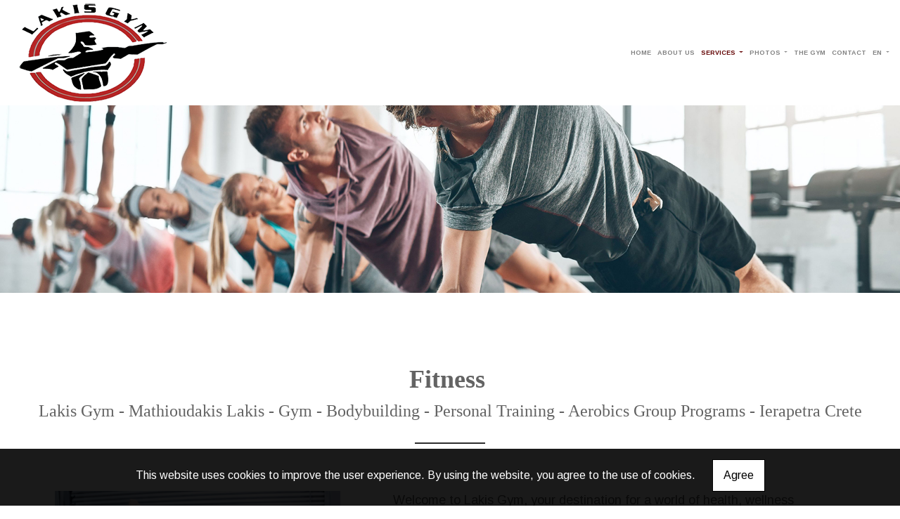

--- FILE ---
content_type: text/html; charset=UTF-8
request_url: https://lakis-gym.gr/en/Fitness
body_size: 6911
content:
<!DOCTYPE html><html class="no-js" lang="en">
    <head>

        <meta charset="UTF-8">

        <title>Lakis Gym - Mathioudakis Lakis - Gym - Bodybuilding - Personal Training - Aerobics Group Programs - Fitness - Ierapetra Crete</title>
        <meta name="viewport" content="width=device-width, initial-scale=1">
        <meta name="description" content="Welcome to Lakis Gym, the place where fitness becomes a life-changing experience! Whether you are interested in improving your physical condition, increasing your muscle mass, or coaching for Bodybuilding " />
        <meta name="keywords" content="Mathioudakis Lakis Ierapetra Crete, Gym Ierapetra Crete, Bodybuilding Ierapetra Crete, Personal Training Ierapetra Crete, Group Aerobics programs Ierapetra Crete, Fitness Ierapetra Crete, Athlete Preparation Ierapetra Crete, gymnastics Ierapetra Crete, champion gym Ierapetra Crete, fitness Ierapetra Crete, bodybuilding Ierapetra Crete, personal training Ierapetra Crete, aerobics Ierapetra Crete, world champion personal trainer Ierapetra Crete, cardiorespiratory exercise Ierapetra Crete, body fat measurement Ierapetra Crete, certified personal trainer Ierapetra Crete, competition judge Ierapetra Crete," />
        <link rel="shortcut icon" href="https://4ty.gr/content/favicons/logo.jpg">

        
        <link rel="alternate" href="https://lakis-gym.gr/el/YPIRESIES" hreflang="el" /><link rel="alternate" href="https://lakis-gym.gr/en/SERVICES" hreflang="en" />

        <meta property= "og:title" content="GYMS Lakis Gym - Mathioudakis Lakis - Gym - Bodybuilding - Personal Training - Aerobics Group Programs - Fitness - Ierapetra Crete" />
<meta property= "og:type" content="organization" />
<meta property= "og:url" content="https://lakis-gym.gr/el/YPIRESIES" />
<meta property= "og:image" content="https://content.4ty.gr/merchants/logos/2023/11/67523-3067790285285789975169_n.png" />
<meta property= "og:site_name" content="4ty.gr" />
<meta property= "fb:admins" content="530698414" />
<meta property= "og:description" content="&nbsp;Lakis GymMathioudakis Lakis - Gym - Bodybuilding - Personal Training - Aerobics Group Programs - Fitness - Ierapetra Crete&nbsp;																" />
<meta property= "place:location:latitude" content="35.009752473992" />
<meta property= "place:location:longitude" content="25.739250183105" />
<meta property= "watergategr:contact:street_address" content="Anagnostaki 3" />
<meta property= "watergategr:contact:locality" content="Ierapetra" />
<meta property= "watergategr:contact:region" content="Lasithi" />
<meta property= "watergategr:contact:postal_code" content="72200" />
<meta property= "watergategr:contact:country_name" content="Greece" />
<meta property= "watergategr:contact:email" content="mathioudakislakis@gmail.com" />
<meta property= "watergategr:contact:phone_number" content="6932059620" />
<meta property= "og:image" content="https://content.4ty.gr/merchants/photos/2023/11/67523-GYMNASTIRIA-Lakis-Gym---Mathioydakis--11-22_13-27-45-677.jpg" />
<meta property= "og:image" content="https://content.4ty.gr/merchants/photos/2023/11/67523-GYMNASTIRIA-Lakis-Gym---Mathioydakis--11-22_13-27-45-807.jpg" />
<meta property= "og:image" content="https://content.4ty.gr/merchants/photos/2023/11/67523-GYMNASTIRIA-Lakis-Gym---Mathioydakis--11-22_13-27-45-912.jpg" />
<meta property= "og:image" content="https://content.4ty.gr/merchants/photos/2023/11/67523-GYMNASTIRIA-Lakis-Gym---Mathioydakis--11-22_13-27-45-994.jpg" />
<meta property= "og:image" content="https://content.4ty.gr/merchants/photos/2023/11/67523-GYMNASTIRIA-Lakis-Gym---Mathioydakis--11-22_13-274-674.jpg" />
<meta property= "og:image" content="https://content.4ty.gr/merchants/photos/2023/11/67523-GYMNASTIRIA-Lakis-Gym---Mathioydakis--11-22_3-274-74 (2).jpg" />
<meta property= "og:image" content="https://content.4ty.gr/merchants/photos/2023/11/67523-GYMNASTIRIA-Lakis-Gym---Mathioydakis--11-22_3-274-74.jpg" />
<meta property= "og:image" content="https://content.4ty.gr/merchants/photos/2023/11/67523-GYMNASTIRIA-Lakis-Gym---Mathioydakis-Lakis---Gymnastirio---Bodybuilding---Personal-Training---Omadika-programmata-Aerobics---Fitness---Ierapetra-Kriti--11-28_16-59-16-804.jpg" />
<meta property= "og:image" content="https://content.4ty.gr/merchants/photos/2023/11/67523-GYMNASTIRIA-Lakis-Gym---Mathioydakis-Lakis---Gymnastirio---Bodybuilding---Personal-Training---Omadika-programmata-Aerobics---Fitness---Ierapetra-Kriti--11-28_16-59-16-609.jpg" />
<meta property= "og:image" content="https://content.4ty.gr/merchants/photos/2023/11/67523-GYMNASTIRIA-Lakis-Gym---Mathioydakis-10506814_333518313509101_384126140787844403_o.jpg" />
<meta property= "og:image" content="https://content.4ty.gr/merchants/photos/2023/11/67523-GYMNASTIRIA-Lakis-Gym---Mathioydakis-10914812_333518273509105_6483017905425951402_o.jpg" />
<meta property= "og:image" content="https://content.4ty.gr/merchants/photos/2023/11/67523-GYMNASTIRIA-Lakis-Gym---Mathioydakis-10960009_333518323509100_2489486042511886461_o.jpg" />
<meta property= "og:image" content="https://content.4ty.gr/merchants/photos/2023/11/67523-GYMNASTIRIA-Lakis-Gym---Mathioydakis-10974191_333518130175786_6319266085322823695_o.jpg" />
<meta property= "og:image" content="https://content.4ty.gr/merchants/photos/2023/11/67523-GYMNASTIRIA-Lakis-Gym---Mathioydakis-14976705_543632275831036_349274199824727268_o.jpg" />
<meta property= "og:image" content="https://content.4ty.gr/merchants/photos/2023/11/67523-GYMNASTIRIA-Lakis-Gym---Mathioydakis-Lakis---Gymnastirio---Body-Building---Personal---TrainingFitness---Ierapetra-Kriti-0505050.jpg" />
<meta property= "og:image" content="https://content.4ty.gr/merchants/photos/2023/11/67523-GYMNASTIRIA-Lakis-Gym---Mathioydakis-15002322_543632242497706_597045954276768284_o.jpg" />
<meta property= "og:image" content="https://content.4ty.gr/merchants/photos/2023/11/67523-GYMNASTIRIA-Lakis-Gym---Mathioydakis-Lakis---Gymnastirio---Bodybuilding---Personal-Training---Omadika-programmata-Aerobics---Fitness---Ierapetra-Kriti--11-28_16-59-16-696.jpg" />
<meta property= "og:image" content="https://content.4ty.gr/merchants/photos/2023/11/67523-GYMNASTIRIA-Lakis-Gym---Mathioydakis-15003385_543632209164376_2851416041883636400_o.jpg" />
<meta property= "og:image" content="https://content.4ty.gr/merchants/photos/2023/11/67523-GYMNASTIRIA-Lakis-Gym---Mathioydakis-1799180_333518050175794_1672222782341380541_o.jpg" />
<meta property= "og:image" content="https://content.4ty.gr/merchants/photos/2023/11/67523-GYMNASTIRIA-Lakis-Gym---Mathioydakis-2019-07-12 (1).jpg" />
<meta property= "og:image" content="https://content.4ty.gr/merchants/photos/2023/11/67523-GYMNASTIRIA-Lakis-Gym---Mathioydakis-2019-07-12.jpg" />

                <link href="https://fonts.googleapis.com/css?family=Arimo:400,700&display=swap&subset=greek-ext" rel="stylesheet">
        <link rel="stylesheet" href="/templates/athlete/vendor/bootstrap/css/bootstrap.min.css" />
        <link rel="stylesheet" href="/templates/athlete/css/main.css" media="screen" />
        <link rel="stylesheet" href="/templates/athlete/template/template.css" media="screen" />
        <link rel="stylesheet" href="/templates/athlete/css/extras.css" media="screen" />

        <script src="https://cdn.jsdelivr.net/npm/appblocks@2.0.3/dist/appblocks.min.js"></script>
        <script src="https://www.google.com/recaptcha/api.js?render=explicit"></script>
        

                <script>
            var galinks = ['4ty.gr', '4tyshop.gr', location.hostname.indexOf('www.') == 0 ? location.hostname.substr(4) : location.hostname];
            (function(i,s,o,g,r,a,m){i['GoogleAnalyticsObject']=r;i[r]=i[r]||function(){
                    (i[r].q=i[r].q||[]).push(arguments)},i[r].l=1*new Date();a=s.createElement(o),
                m=s.getElementsByTagName(o)[0];a.async=1;a.src=g;m.parentNode.insertBefore(a,m)
            })(window,document,'script','//www.google-analytics.com/analytics.js','ga');
            ga('create', 'UA-10296950-1', 'auto', {allowLinker: true});
            ga('require', 'linker');
            ga('linker:autoLink', galinks);
            ga('send', 'pageview');
        </script>
        
        
        
        <script>
            var templatePath = "/templates/athlete";
        </script>

                
        
        <!-- <script>
            _atrk_opts = { atrk_acct:"+cqim1akGFL1vg", domain:"4ty.gr" ,dynamic: true};
            (function() { var as = document.createElement('script'); as.type = 'text/javascript'; as.async = true; as.src = "https://d31qbv1cthcecs.cloudfront.net/atrk.js"; var s = document.getElementsByTagName('script')[0];s.parentNode.insertBefore(as, s); })();
        </script> -->
        <!-- <noscript><img src="https://d5nxst8fruw4z.cloudfront.net/atrk.gif?account=+cqim1akGFL1vg" class="no-display" height="1" width="1" alt="noscript image for google" /></noscript> -->

        
    </head>

	<body class="more " style="">

		<script>
  _atrk_opts = { atrk_acct:"QBkaj1a4ZP00Gu", domain:"4ty.gr",dynamic: true};
  (function() { var as = document.createElement('script'); as.type = 'text/javascript'; as.async = true; as.src = "https://d31qbv1cthcecs.cloudfront.net/atrk.js"; var s = document.getElementsByTagName('script')[0];s.parentNode.insertBefore(as, s); })();
</script>
<noscript><img src="https://d5nxst8fruw4z.cloudfront.net/atrk.gif?account=QBkaj1a4ZP00Gu" style="display:none" height="1" width="1" alt="noscript image for google" /></noscript>
<div id="fb-root-2"></div>
<script>(function(d, s, id) {
  var js, fjs = d.getElementsByTagName(s)[0];
  if (d.getElementById(id)) return;
  js = d.createElement(s); js.id = id;
  js.src = "//connect.facebook.net/en_GB/all.js#xfbml=1&appId=497486486953614";
  fjs.parentNode.insertBefore(js, fjs);
}(document, 'script', 'facebook-jssdk'));
</script>


<header>
    <div id="header-top"  >
    <div class="container">
      <div class="row">


          
            <div class="col-md-8"><div class="contact-info-container">
  
    <span class="contact-info-section">
      <span class="fas fa-phone icon"></span>
      <a href="tel:6932059620"><span>6932059620</span></a>
    </span>
    <span class="contact-info-section">
      <span class="fas fa-map-marker icon"></span>
      <span>Anagnostaki 3, Ierapetra</span>
    </span>
          <span class="contact-info-section">
        <span class="fas fa-envelope icon"></span>
        <span><a href="mailto:mathioudakislakis@gmail.com">mathioudakislakis@gmail.com</a></span>
      </span>
    
  </div></div>
            <div class="col-md-4"><ul class="social-container col-md">

  
  
    
  
    
  
      <li>
      <a href="https://www.facebook.com/p/LAKIS-GYM-100054522036729/" target="_blank" title="facebook">
        <span class="fab fa-facebook-f fa-fw"></span>      </a>
    </li>
      <li>
      <a href="https://www.instagram.com/lakismathioudakis/" target="_blank" title="instagram">
        <span class="fab fa-instagram fa-fw"></span>      </a>
    </li>
  </ul>


</div>

          
      </div>
    </div>
  </div>



    <div id="header-middle"  ></div>

    <div id="header-bottom"  >
    <div class="container">
      <div class="row">
        


<nav class="navbar navbar-expand-lg navbar-light" id="main-nav">

			<a id="logo" class="navbar-brand" itemscope itemtype="http://schema.org/ImageObject" href="https://lakis-gym.gr/en/homepage-Lakis-Gym">
		<meta itemprop="contentUrl" content="https://content.4ty.gr/merchants/logos/2023/11/67523-3067790285285789975169_n.png">
		<meta itemprop="name" content="Lakis Gym - Mathioudakis Lakis - Gym - Bodybuilding - Personal Training - Aerobics Group Programs - Fitness - Ierapetra Crete">
		<img src="https://content.4ty.gr/merchants/logos/2023/11/67523-3067790285285789975169_n.png" alt="Lakis Gym - Mathioudakis Lakis - Gym - Bodybuilding - Personal Training - Aerobics Group Programs - Fitness - Ierapetra Crete" style="" />
	</a>

	<button class="navbar-toggler" type="button" data-toggle="collapse" data-target="#mainNavContent" aria-controls="mainNavContent" aria-expanded="false" aria-label="Toggle navigation">
		<span class="fas fa-bars"></span>
	</button>

	<div class="collapse navbar-collapse" id="mainNavContent">
		<ul class="navbar-nav">

						
			<li class=" nav-item ">
				<a href="https://lakis-gym.gr/en/homepage-Lakis-Gym" title="HOME" class="nav-link"  style="" target="_self" >
					HOME				</a>

				
				</li>
			
			<li class="  nav-item ">
				<a href="https://lakis-gym.gr/en/ABOUT-US" title="ABOUT US" class="nav-link"  style="" target="_self" >
					ABOUT US				</a>

				
				</li>
			
			<li class="dropdown active nav-item ">
				<a href="https://lakis-gym.gr/en/SERVICES" title="SERVICES" class="nav-link dropdown-toggle " data-toggle="dropdown" aria-expanded="false" style="" target="_self" >
					SERVICES				</a>

										<ul class="dropdown-menu">
																															<li class="active nav-item ">
																		<a href="https://lakis-gym.gr/en/Fitness" class="nav-link"  style="" target="_self" >
											Fitness										</a>

									
								</li>
																								<li class=" nav-item ">
																		<a href="https://lakis-gym.gr/en/Bodybuilding" class="nav-link"  style="" target="_self" >
											Bodybuilding										</a>

									
								</li>
																								<li class=" nav-item ">
																		<a href="https://lakis-gym.gr/en/Aerobics" class="nav-link"  style="" target="_self" >
											Aerobics										</a>

									
								</li>
																								<li class=" nav-item ">
																		<a href="https://lakis-gym.gr/en/Personal-training" class="nav-link"  style="" target="_self" >
											Personal training										</a>

									
								</li>
																								<li class=" nav-item ">
																		<a href="https://lakis-gym.gr/en/Preparation-of-Athletes" class="nav-link"  style="" target="_self" >
											Preparation of Athletes										</a>

									
								</li>
													</ul>
					
				</li>
			
			<li class="dropdown  nav-item ">
				<a href="https://lakis-gym.gr/en/PHOTOS" title="PHOTOS" class="nav-link dropdown-toggle " data-toggle="dropdown" aria-expanded="false" style="" target="_self" >
					PHOTOS				</a>

										<ul class="dropdown-menu">
																															<li class=" nav-item ">
																		<a href="https://lakis-gym.gr/en/OUR-TEAM" class="nav-link"  style="" target="_self" >
											OUR TEAM										</a>

									
								</li>
																								<li class=" nav-item ">
																		<a href="https://lakis-gym.gr/en/MY-ATHLETES" class="nav-link"  style="" target="_self" >
											MY ATHLETES										</a>

									
								</li>
																								<li class=" nav-item ">
																		<a href="https://lakis-gym.gr/en/EVENTS" class="nav-link"  style="" target="_self" >
											EVENTS										</a>

									
								</li>
													</ul>
					
				</li>
			
			<li class=" nav-item ">
				<a href="https://lakis-gym.gr/en/Photo" title="THE GYM" class="nav-link"  style="" target="_self" >
					THE GYM				</a>

				
				</li>
			
			<li class=" nav-item ">
				<a href="https://lakis-gym.gr/en/Contact" title="CONTACT " class="nav-link"  style="" target="_self" >
					CONTACT 				</a>

				
				</li>
			
			<li class="nav-item dropdown langs">
				
    <a class="nav-link dropdown-toggle" href="#" id="langsDropdown" role="button" data-toggle="dropdown" aria-haspopup="true" aria-expanded="false" title="Change language">
        En    </a>
    <div class="langsDropdown dropdown-menu dropdown-menu-right" aria-labelledby="langsDropdown">
                    <a class="dropdown-item  el" 
               href="https://lakis-gym.gr/el/Fitness?" title="Gr">
                Gr            </a>
                    <a class="dropdown-item active en" 
               href="https://lakis-gym.gr/en/Fitness?" title="En">
                En            </a>
            </div>
			</li>
		</ul>
	</div>
</nav>
      </div>
    </div>
  </div>

  
    <div id="hero-title" class="jumbotron jumbotron-fluid with-header-image">
      <img class="lazyload" alt="hero image" data-src="https://reseller-content.4ty.gr/site2/akrivos/lakis-gym/header/01.jpg">
      <div class="container-fluid">
      </div>
    </div>


  
          <!-- Color -->
      <link rel="stylesheet" href="/templates/athlete/template/colors/red/color.css" media="screen" />
      <script src="/templates/athlete/template/colors/red/color.js"></script>
    
      
    <div id="fb-root"></div>
  <!-- <script async defer crossorigin="anonymous" src="https://connect.facebook.net/el_GR/sdk.js#xfbml=1&version=v23.0&appId=718602401937660&autoLogAppEvents=1"></script> -->

  
    
</header>

		<main class="container" id="more">

			<article id="more-content">
				<p style="text-align:center"><br />
&nbsp;</p>

<p style="text-align:center"><span style="font-family:Georgia,serif"><span style="font-size:36px"><strong>Fitness&nbsp;</strong></span><br />
<span style="font-size:24px">Lakis Gym - Mathioudakis Lakis - Gym - Bodybuilding - Personal Training - Aerobics Group Programs - Ierapetra Crete</span></span></p>

<p style="text-align:center"><span style="font-family:Verdana,Geneva,sans-serif"><img alt="" src="https://reseller-content.4ty.gr/site2/chris-ftp/akmakeup/pethomeserres-1.jpg" /></span></p>

<p style="text-align:center">&nbsp;</p>

<table align="center" border="0" cellpadding="0" cellspacing="0" style="width:90%">
	<tbody>
		<tr>
			<td>
			<div class="row">
			<div class="col-md-5"><span style="font-family:Verdana,Geneva,sans-serif"><a href="https://reseller-content.4ty.gr/site2/akrivos/lakis-gym/01/01.jpg"><img alt="" src="https://reseller-content.4ty.gr/site2/akrivos/lakis-gym/01/01.jpg" style="float:left; width:90%" /></a></span></div>

			<div class="col-md-7">
			<table align="left" border="0" cellpadding="0" cellspacing="0" style="width:90%">
				<tbody>
					<tr>
						<td>
						<p><span style="font-size:18px">Welcome to Lakis Gym, your destination for a world of health, wellness and fitness in the heart of Ierapetra, Crete. Lakis Gym, under the guidance of the famous Lakis Mathioudakis, creates a space dedicated to fitness.</span></p>

						<p><span style="font-size:18px">At Lakis Gym, the emphasis is on offering a complete fitness experience. Discover the benefits of exercise in a warm and pleasant environment. Here, you&#39;ll find the support and guidance you need to reach your fitness goals.</span></p>

						<p><span style="font-size:18px">Lakis Gym offers a variety of services designed for every level and goal. Regardless of whether you are a beginner or experienced, you will find the program that suits your needs. From personal training and bodybuilding to invigorating aerobics and cardio, Lakis Gym is where training becomes fun and effective.</span></p>

						<p><span style="font-size:18px">Lakis Mathioudakis, provides his valuable experience and knowledge to help you reach your goals. With diplomas as a personal trainer and as a sports judge, Lakis Mathioudakis creates an environment where training becomes a real challenge and an enjoyable process.</span></p>

						<p><span style="font-size:18px">Come to Lakis Gym to experience the evolution of yourself through fitness. Discover the new version of you while Lakis Gym experts guide you every step of the way to achieving your goals. Here, fitness becomes more than an activity - it becomes a lifestyle that leads you to a healthy and active life.</span></p>
						</td>
					</tr>
				</tbody>
			</table>
			</div>
			</div>
			</td>
		</tr>
		<tr>
			<td>&nbsp;</td>
		</tr>
		<tr>
			<td>
			<p>&nbsp;</p>
			</td>
		</tr>
	</tbody>
</table>			</article>

		</main>

		
<div id="move-top">
  <span class="fas fa-chevron-up"></span>
</div>

<footer id="footer">
  <div class="container-fluid">

    
      <div class="row">

        <div class="col-md-6 left">
                      
              <div id="home-map" class="map-holder lazyload" itemscope itemtype="http://schema.org/Map"
                  data-address="Lakis+Gym+Αναγνωστάκη 3, Ιεράπετρα 722 00"
                  data-coords="35.0081017,25.7367237"
                  data-zoom="14"
                  >
              </div>

                    </div>

        <div class="col-md-6 right">
          
    <section class="row contactform">
        <div class="container" id="contact-form">
            <form action="?" method="post" class="row">
                                <div class="col-md-4">
                    <div id="basic-contact-fields">
                        <div class="form-group">
                            <label for="fullName">Full name</label>
                            <input type="text" class="form-control" id="fullName" name="fullName" required />
                        </div>
                        <div class="form-group">
                            <label for="email">E-mail</label>
                            <input type="email" class="form-control" id="email" name="email" required />
                        </div>
                        <div class="form-group">
                            <label for="phone">Phone</label>
                            <input type="tel" class="form-control" id="phone" name="phone" />
                        </div>
                    </div>


                                                            

                </div>
                <div class="col-md-8 notes-container">
                    <div class="form-group">
                        <label for="notes">Notes</label>
                        <textarea class="form-control" id="notes" name="notes"></textarea>
                    </div>
                </div>

                <div class="col-md-12">
                    <div class="form-group actions">
                        <div id="g-recaptcha" class="g-recaptcha" data-sitekey="6LeUnYoUAAAAAFDJYsZBhnd905OPQYG5B9xT1VRm"></div>
                        <button class="btn button inverted" type="submit">Send</button>
                    </div>
                </div>

            </form>
        </div>
    </section>
              <h1 id="page-title">Fitness</h1>
          <div class="contact-info">
            <div class="contact-info-container">
  
    <span class="contact-info-section">
      <span class="fas fa-phone icon"></span>
      <a href="tel:6932059620"><span>6932059620</span></a>
    </span>
    <span class="contact-info-section">
      <span class="fas fa-map-marker icon"></span>
      <span>Anagnostaki 3, Ierapetra</span>
    </span>
          <span class="contact-info-section">
        <span class="fas fa-envelope icon"></span>
        <span><a href="mailto:mathioudakislakis@gmail.com">mathioudakislakis@gmail.com</a></span>
      </span>
    
  </div>          </div>
          <div class="social">
            <ul class="social-container col-md">

  
  
    
  
    
  
      <li>
      <a href="https://www.facebook.com/p/LAKIS-GYM-100054522036729/" target="_blank" title="facebook">
        <span class="fab fa-facebook-f fa-fw"></span>      </a>
    </li>
      <li>
      <a href="https://www.instagram.com/lakismathioudakis/" target="_blank" title="instagram">
        <span class="fab fa-instagram fa-fw"></span>      </a>
    </li>
  </ul>


          </div>
          <div class="logo">
            <a id="fourty-logo" href="http://demoplus.4ty.gr/">
              <img class="img-fluid" src="/templates/athlete/images/footer-logo.png" alt="Power by 4ty.gr" />
            </a>
          </div>
        </div>

      </div>

    

  </div>
</footer>
		
        <div id="cookie-notice">
            <p>This website uses cookies to improve the user experience. By using the website, you agree to the use of cookies.</p>
            <button id="cookies-agree">Agree</button>
        </div>
        
<script>
    // Set all the global data we need.
    var useLocalData = false;
    var headerText = '';
        var templatePath = "/templates/athlete";
    var domain = "4ty.gr";
    var lang = "en";
    var merchant = {
        lat: 35.009752473992,
        lng: 25.739250183105,
        eponymia: 'Lakis Gym - Mathioudakis Lakis - Gym - Bodybuilding - Personal Training - Aerobics Group Programs - Fitness - Ierapetra Crete',
        address: 'Anagnostaki 3, 72200 Ierapetra',
        phones: '6932059620'
    };
    var contact = {
        displayMsg: "false"
    };
    var trans = {
        tel: 'Tel.'
    };
    var ads = new Array();
</script>

<script src="/templates/athlete/vendor/jquery-3.4.1.min.js"></script>
<script src="/templates/athlete/vendor/popper.js" defer></script>
<script src="/templates/athlete/vendor/bootstrap/js/bootstrap.min.js" defer></script>
<script src="/templates/athlete/vendor/fontawesome/solid.js" defer></script>
<script src="/templates/athlete/vendor/fontawesome/brands.js" defer></script>
<script src="/templates/athlete/vendor/fontawesome/fontawesome.js" defer></script>
<script src="/templates/athlete/vendor/lazysizes.min.js" async></script>
<script src="/templates/athlete/template/main.js" defer></script>

    <script src="/js/cookies.js" defer></script>


<script>
    function toggleDebugToolbar() {
        $('#debug-toolbar').toggleClass('open');
    }

    $('.debug-content-toggler').on('click', function(e) {
        $(e.target).nextAll('.tab').first().slideToggle('fast');
    });
</script>
		<link rel="stylesheet" href="/templates/submenuextras-master/extras_bs4.css" media="screen" />
		<script src="/templates/submenuextras-master/extras_bs4.js" defer></script>
		
<!-- Root element of PhotoSwipe. Must have class pswp. -->
<div class="pswp" tabindex="-1" role="dialog" aria-hidden="true">

    <!-- Background of PhotoSwipe. 
         It's a separate element as animating opacity is faster than rgba(). -->
    <div class="pswp__bg"></div>

    <!-- Slides wrapper with overflow:hidden. -->
    <div class="pswp__scroll-wrap">

        <!-- Container that holds slides. 
            PhotoSwipe keeps only 3 of them in the DOM to save memory.
            Don't modify these 3 pswp__item elements, data is added later on. -->
        <div class="pswp__container">
            <div class="pswp__item"></div>
            <div class="pswp__item"></div>
            <div class="pswp__item"></div>
        </div>

        <!-- Default (PhotoSwipeUI_Default) interface on top of sliding area. Can be changed. -->
        <div class="pswp__ui pswp__ui--hidden">

            <div class="pswp__top-bar">

                <!--  Controls are self-explanatory. Order can be changed. -->

                <div class="pswp__counter"></div>

                <button class="pswp__button pswp__button--close" title="Close (Esc)"></button>

                <button class="pswp__button pswp__button--share" title="Share"></button>

                <button class="pswp__button pswp__button--fs" title="Toggle fullscreen"></button>

                <button class="pswp__button pswp__button--zoom" title="Zoom in/out"></button>

                <!-- Preloader demo http://codepen.io/dimsemenov/pen/yyBWoR -->
                <!-- element will get class pswp__preloader--active when preloader is running -->
                <div class="pswp__preloader">
                    <div class="pswp__preloader__icn">
                      <div class="pswp__preloader__cut">
                        <div class="pswp__preloader__donut"></div>
                      </div>
                    </div>
                </div>
            </div>

            <div class="pswp__share-modal pswp__share-modal--hidden pswp__single-tap">
                <div class="pswp__share-tooltip"></div> 
            </div>

            <button class="pswp__button pswp__button--arrow--left" title="Previous (arrow left)">
            </button>

            <button class="pswp__button pswp__button--arrow--right" title="Next (arrow right)">
            </button>

            <div class="pswp__caption">
                <div class="pswp__caption__center"></div>
            </div>

        </div>

    </div>

</div>

<link rel="stylesheet" href="/templates/athlete/vendor/photoswipe/photoswipe.css" />
<link rel="stylesheet" href="/templates/athlete/vendor/photoswipe/default-skin/default-skin.css" />
<script src="/templates/athlete/vendor/photoswipe/photoswipe.js"></script>
<script src="/templates/athlete/vendor/photoswipe/photoswipe-ui-default.js"></script>
<script src="/templates/athlete/js/init_photoswipe.js" defer></script>

	</body>
</html>


--- FILE ---
content_type: text/html; charset=utf-8
request_url: https://www.google.com/recaptcha/api2/anchor?ar=1&k=6LeUnYoUAAAAAFDJYsZBhnd905OPQYG5B9xT1VRm&co=aHR0cHM6Ly9sYWtpcy1neW0uZ3I6NDQz&hl=en&v=jdMmXeCQEkPbnFDy9T04NbgJ&size=normal&anchor-ms=20000&execute-ms=15000&cb=9g9qnui5gem5
body_size: 47586
content:
<!DOCTYPE HTML><html dir="ltr" lang="en"><head><meta http-equiv="Content-Type" content="text/html; charset=UTF-8">
<meta http-equiv="X-UA-Compatible" content="IE=edge">
<title>reCAPTCHA</title>
<style type="text/css">
/* cyrillic-ext */
@font-face {
  font-family: 'Roboto';
  font-style: normal;
  font-weight: 400;
  font-stretch: 100%;
  src: url(//fonts.gstatic.com/s/roboto/v48/KFO7CnqEu92Fr1ME7kSn66aGLdTylUAMa3GUBHMdazTgWw.woff2) format('woff2');
  unicode-range: U+0460-052F, U+1C80-1C8A, U+20B4, U+2DE0-2DFF, U+A640-A69F, U+FE2E-FE2F;
}
/* cyrillic */
@font-face {
  font-family: 'Roboto';
  font-style: normal;
  font-weight: 400;
  font-stretch: 100%;
  src: url(//fonts.gstatic.com/s/roboto/v48/KFO7CnqEu92Fr1ME7kSn66aGLdTylUAMa3iUBHMdazTgWw.woff2) format('woff2');
  unicode-range: U+0301, U+0400-045F, U+0490-0491, U+04B0-04B1, U+2116;
}
/* greek-ext */
@font-face {
  font-family: 'Roboto';
  font-style: normal;
  font-weight: 400;
  font-stretch: 100%;
  src: url(//fonts.gstatic.com/s/roboto/v48/KFO7CnqEu92Fr1ME7kSn66aGLdTylUAMa3CUBHMdazTgWw.woff2) format('woff2');
  unicode-range: U+1F00-1FFF;
}
/* greek */
@font-face {
  font-family: 'Roboto';
  font-style: normal;
  font-weight: 400;
  font-stretch: 100%;
  src: url(//fonts.gstatic.com/s/roboto/v48/KFO7CnqEu92Fr1ME7kSn66aGLdTylUAMa3-UBHMdazTgWw.woff2) format('woff2');
  unicode-range: U+0370-0377, U+037A-037F, U+0384-038A, U+038C, U+038E-03A1, U+03A3-03FF;
}
/* math */
@font-face {
  font-family: 'Roboto';
  font-style: normal;
  font-weight: 400;
  font-stretch: 100%;
  src: url(//fonts.gstatic.com/s/roboto/v48/KFO7CnqEu92Fr1ME7kSn66aGLdTylUAMawCUBHMdazTgWw.woff2) format('woff2');
  unicode-range: U+0302-0303, U+0305, U+0307-0308, U+0310, U+0312, U+0315, U+031A, U+0326-0327, U+032C, U+032F-0330, U+0332-0333, U+0338, U+033A, U+0346, U+034D, U+0391-03A1, U+03A3-03A9, U+03B1-03C9, U+03D1, U+03D5-03D6, U+03F0-03F1, U+03F4-03F5, U+2016-2017, U+2034-2038, U+203C, U+2040, U+2043, U+2047, U+2050, U+2057, U+205F, U+2070-2071, U+2074-208E, U+2090-209C, U+20D0-20DC, U+20E1, U+20E5-20EF, U+2100-2112, U+2114-2115, U+2117-2121, U+2123-214F, U+2190, U+2192, U+2194-21AE, U+21B0-21E5, U+21F1-21F2, U+21F4-2211, U+2213-2214, U+2216-22FF, U+2308-230B, U+2310, U+2319, U+231C-2321, U+2336-237A, U+237C, U+2395, U+239B-23B7, U+23D0, U+23DC-23E1, U+2474-2475, U+25AF, U+25B3, U+25B7, U+25BD, U+25C1, U+25CA, U+25CC, U+25FB, U+266D-266F, U+27C0-27FF, U+2900-2AFF, U+2B0E-2B11, U+2B30-2B4C, U+2BFE, U+3030, U+FF5B, U+FF5D, U+1D400-1D7FF, U+1EE00-1EEFF;
}
/* symbols */
@font-face {
  font-family: 'Roboto';
  font-style: normal;
  font-weight: 400;
  font-stretch: 100%;
  src: url(//fonts.gstatic.com/s/roboto/v48/KFO7CnqEu92Fr1ME7kSn66aGLdTylUAMaxKUBHMdazTgWw.woff2) format('woff2');
  unicode-range: U+0001-000C, U+000E-001F, U+007F-009F, U+20DD-20E0, U+20E2-20E4, U+2150-218F, U+2190, U+2192, U+2194-2199, U+21AF, U+21E6-21F0, U+21F3, U+2218-2219, U+2299, U+22C4-22C6, U+2300-243F, U+2440-244A, U+2460-24FF, U+25A0-27BF, U+2800-28FF, U+2921-2922, U+2981, U+29BF, U+29EB, U+2B00-2BFF, U+4DC0-4DFF, U+FFF9-FFFB, U+10140-1018E, U+10190-1019C, U+101A0, U+101D0-101FD, U+102E0-102FB, U+10E60-10E7E, U+1D2C0-1D2D3, U+1D2E0-1D37F, U+1F000-1F0FF, U+1F100-1F1AD, U+1F1E6-1F1FF, U+1F30D-1F30F, U+1F315, U+1F31C, U+1F31E, U+1F320-1F32C, U+1F336, U+1F378, U+1F37D, U+1F382, U+1F393-1F39F, U+1F3A7-1F3A8, U+1F3AC-1F3AF, U+1F3C2, U+1F3C4-1F3C6, U+1F3CA-1F3CE, U+1F3D4-1F3E0, U+1F3ED, U+1F3F1-1F3F3, U+1F3F5-1F3F7, U+1F408, U+1F415, U+1F41F, U+1F426, U+1F43F, U+1F441-1F442, U+1F444, U+1F446-1F449, U+1F44C-1F44E, U+1F453, U+1F46A, U+1F47D, U+1F4A3, U+1F4B0, U+1F4B3, U+1F4B9, U+1F4BB, U+1F4BF, U+1F4C8-1F4CB, U+1F4D6, U+1F4DA, U+1F4DF, U+1F4E3-1F4E6, U+1F4EA-1F4ED, U+1F4F7, U+1F4F9-1F4FB, U+1F4FD-1F4FE, U+1F503, U+1F507-1F50B, U+1F50D, U+1F512-1F513, U+1F53E-1F54A, U+1F54F-1F5FA, U+1F610, U+1F650-1F67F, U+1F687, U+1F68D, U+1F691, U+1F694, U+1F698, U+1F6AD, U+1F6B2, U+1F6B9-1F6BA, U+1F6BC, U+1F6C6-1F6CF, U+1F6D3-1F6D7, U+1F6E0-1F6EA, U+1F6F0-1F6F3, U+1F6F7-1F6FC, U+1F700-1F7FF, U+1F800-1F80B, U+1F810-1F847, U+1F850-1F859, U+1F860-1F887, U+1F890-1F8AD, U+1F8B0-1F8BB, U+1F8C0-1F8C1, U+1F900-1F90B, U+1F93B, U+1F946, U+1F984, U+1F996, U+1F9E9, U+1FA00-1FA6F, U+1FA70-1FA7C, U+1FA80-1FA89, U+1FA8F-1FAC6, U+1FACE-1FADC, U+1FADF-1FAE9, U+1FAF0-1FAF8, U+1FB00-1FBFF;
}
/* vietnamese */
@font-face {
  font-family: 'Roboto';
  font-style: normal;
  font-weight: 400;
  font-stretch: 100%;
  src: url(//fonts.gstatic.com/s/roboto/v48/KFO7CnqEu92Fr1ME7kSn66aGLdTylUAMa3OUBHMdazTgWw.woff2) format('woff2');
  unicode-range: U+0102-0103, U+0110-0111, U+0128-0129, U+0168-0169, U+01A0-01A1, U+01AF-01B0, U+0300-0301, U+0303-0304, U+0308-0309, U+0323, U+0329, U+1EA0-1EF9, U+20AB;
}
/* latin-ext */
@font-face {
  font-family: 'Roboto';
  font-style: normal;
  font-weight: 400;
  font-stretch: 100%;
  src: url(//fonts.gstatic.com/s/roboto/v48/KFO7CnqEu92Fr1ME7kSn66aGLdTylUAMa3KUBHMdazTgWw.woff2) format('woff2');
  unicode-range: U+0100-02BA, U+02BD-02C5, U+02C7-02CC, U+02CE-02D7, U+02DD-02FF, U+0304, U+0308, U+0329, U+1D00-1DBF, U+1E00-1E9F, U+1EF2-1EFF, U+2020, U+20A0-20AB, U+20AD-20C0, U+2113, U+2C60-2C7F, U+A720-A7FF;
}
/* latin */
@font-face {
  font-family: 'Roboto';
  font-style: normal;
  font-weight: 400;
  font-stretch: 100%;
  src: url(//fonts.gstatic.com/s/roboto/v48/KFO7CnqEu92Fr1ME7kSn66aGLdTylUAMa3yUBHMdazQ.woff2) format('woff2');
  unicode-range: U+0000-00FF, U+0131, U+0152-0153, U+02BB-02BC, U+02C6, U+02DA, U+02DC, U+0304, U+0308, U+0329, U+2000-206F, U+20AC, U+2122, U+2191, U+2193, U+2212, U+2215, U+FEFF, U+FFFD;
}
/* cyrillic-ext */
@font-face {
  font-family: 'Roboto';
  font-style: normal;
  font-weight: 500;
  font-stretch: 100%;
  src: url(//fonts.gstatic.com/s/roboto/v48/KFO7CnqEu92Fr1ME7kSn66aGLdTylUAMa3GUBHMdazTgWw.woff2) format('woff2');
  unicode-range: U+0460-052F, U+1C80-1C8A, U+20B4, U+2DE0-2DFF, U+A640-A69F, U+FE2E-FE2F;
}
/* cyrillic */
@font-face {
  font-family: 'Roboto';
  font-style: normal;
  font-weight: 500;
  font-stretch: 100%;
  src: url(//fonts.gstatic.com/s/roboto/v48/KFO7CnqEu92Fr1ME7kSn66aGLdTylUAMa3iUBHMdazTgWw.woff2) format('woff2');
  unicode-range: U+0301, U+0400-045F, U+0490-0491, U+04B0-04B1, U+2116;
}
/* greek-ext */
@font-face {
  font-family: 'Roboto';
  font-style: normal;
  font-weight: 500;
  font-stretch: 100%;
  src: url(//fonts.gstatic.com/s/roboto/v48/KFO7CnqEu92Fr1ME7kSn66aGLdTylUAMa3CUBHMdazTgWw.woff2) format('woff2');
  unicode-range: U+1F00-1FFF;
}
/* greek */
@font-face {
  font-family: 'Roboto';
  font-style: normal;
  font-weight: 500;
  font-stretch: 100%;
  src: url(//fonts.gstatic.com/s/roboto/v48/KFO7CnqEu92Fr1ME7kSn66aGLdTylUAMa3-UBHMdazTgWw.woff2) format('woff2');
  unicode-range: U+0370-0377, U+037A-037F, U+0384-038A, U+038C, U+038E-03A1, U+03A3-03FF;
}
/* math */
@font-face {
  font-family: 'Roboto';
  font-style: normal;
  font-weight: 500;
  font-stretch: 100%;
  src: url(//fonts.gstatic.com/s/roboto/v48/KFO7CnqEu92Fr1ME7kSn66aGLdTylUAMawCUBHMdazTgWw.woff2) format('woff2');
  unicode-range: U+0302-0303, U+0305, U+0307-0308, U+0310, U+0312, U+0315, U+031A, U+0326-0327, U+032C, U+032F-0330, U+0332-0333, U+0338, U+033A, U+0346, U+034D, U+0391-03A1, U+03A3-03A9, U+03B1-03C9, U+03D1, U+03D5-03D6, U+03F0-03F1, U+03F4-03F5, U+2016-2017, U+2034-2038, U+203C, U+2040, U+2043, U+2047, U+2050, U+2057, U+205F, U+2070-2071, U+2074-208E, U+2090-209C, U+20D0-20DC, U+20E1, U+20E5-20EF, U+2100-2112, U+2114-2115, U+2117-2121, U+2123-214F, U+2190, U+2192, U+2194-21AE, U+21B0-21E5, U+21F1-21F2, U+21F4-2211, U+2213-2214, U+2216-22FF, U+2308-230B, U+2310, U+2319, U+231C-2321, U+2336-237A, U+237C, U+2395, U+239B-23B7, U+23D0, U+23DC-23E1, U+2474-2475, U+25AF, U+25B3, U+25B7, U+25BD, U+25C1, U+25CA, U+25CC, U+25FB, U+266D-266F, U+27C0-27FF, U+2900-2AFF, U+2B0E-2B11, U+2B30-2B4C, U+2BFE, U+3030, U+FF5B, U+FF5D, U+1D400-1D7FF, U+1EE00-1EEFF;
}
/* symbols */
@font-face {
  font-family: 'Roboto';
  font-style: normal;
  font-weight: 500;
  font-stretch: 100%;
  src: url(//fonts.gstatic.com/s/roboto/v48/KFO7CnqEu92Fr1ME7kSn66aGLdTylUAMaxKUBHMdazTgWw.woff2) format('woff2');
  unicode-range: U+0001-000C, U+000E-001F, U+007F-009F, U+20DD-20E0, U+20E2-20E4, U+2150-218F, U+2190, U+2192, U+2194-2199, U+21AF, U+21E6-21F0, U+21F3, U+2218-2219, U+2299, U+22C4-22C6, U+2300-243F, U+2440-244A, U+2460-24FF, U+25A0-27BF, U+2800-28FF, U+2921-2922, U+2981, U+29BF, U+29EB, U+2B00-2BFF, U+4DC0-4DFF, U+FFF9-FFFB, U+10140-1018E, U+10190-1019C, U+101A0, U+101D0-101FD, U+102E0-102FB, U+10E60-10E7E, U+1D2C0-1D2D3, U+1D2E0-1D37F, U+1F000-1F0FF, U+1F100-1F1AD, U+1F1E6-1F1FF, U+1F30D-1F30F, U+1F315, U+1F31C, U+1F31E, U+1F320-1F32C, U+1F336, U+1F378, U+1F37D, U+1F382, U+1F393-1F39F, U+1F3A7-1F3A8, U+1F3AC-1F3AF, U+1F3C2, U+1F3C4-1F3C6, U+1F3CA-1F3CE, U+1F3D4-1F3E0, U+1F3ED, U+1F3F1-1F3F3, U+1F3F5-1F3F7, U+1F408, U+1F415, U+1F41F, U+1F426, U+1F43F, U+1F441-1F442, U+1F444, U+1F446-1F449, U+1F44C-1F44E, U+1F453, U+1F46A, U+1F47D, U+1F4A3, U+1F4B0, U+1F4B3, U+1F4B9, U+1F4BB, U+1F4BF, U+1F4C8-1F4CB, U+1F4D6, U+1F4DA, U+1F4DF, U+1F4E3-1F4E6, U+1F4EA-1F4ED, U+1F4F7, U+1F4F9-1F4FB, U+1F4FD-1F4FE, U+1F503, U+1F507-1F50B, U+1F50D, U+1F512-1F513, U+1F53E-1F54A, U+1F54F-1F5FA, U+1F610, U+1F650-1F67F, U+1F687, U+1F68D, U+1F691, U+1F694, U+1F698, U+1F6AD, U+1F6B2, U+1F6B9-1F6BA, U+1F6BC, U+1F6C6-1F6CF, U+1F6D3-1F6D7, U+1F6E0-1F6EA, U+1F6F0-1F6F3, U+1F6F7-1F6FC, U+1F700-1F7FF, U+1F800-1F80B, U+1F810-1F847, U+1F850-1F859, U+1F860-1F887, U+1F890-1F8AD, U+1F8B0-1F8BB, U+1F8C0-1F8C1, U+1F900-1F90B, U+1F93B, U+1F946, U+1F984, U+1F996, U+1F9E9, U+1FA00-1FA6F, U+1FA70-1FA7C, U+1FA80-1FA89, U+1FA8F-1FAC6, U+1FACE-1FADC, U+1FADF-1FAE9, U+1FAF0-1FAF8, U+1FB00-1FBFF;
}
/* vietnamese */
@font-face {
  font-family: 'Roboto';
  font-style: normal;
  font-weight: 500;
  font-stretch: 100%;
  src: url(//fonts.gstatic.com/s/roboto/v48/KFO7CnqEu92Fr1ME7kSn66aGLdTylUAMa3OUBHMdazTgWw.woff2) format('woff2');
  unicode-range: U+0102-0103, U+0110-0111, U+0128-0129, U+0168-0169, U+01A0-01A1, U+01AF-01B0, U+0300-0301, U+0303-0304, U+0308-0309, U+0323, U+0329, U+1EA0-1EF9, U+20AB;
}
/* latin-ext */
@font-face {
  font-family: 'Roboto';
  font-style: normal;
  font-weight: 500;
  font-stretch: 100%;
  src: url(//fonts.gstatic.com/s/roboto/v48/KFO7CnqEu92Fr1ME7kSn66aGLdTylUAMa3KUBHMdazTgWw.woff2) format('woff2');
  unicode-range: U+0100-02BA, U+02BD-02C5, U+02C7-02CC, U+02CE-02D7, U+02DD-02FF, U+0304, U+0308, U+0329, U+1D00-1DBF, U+1E00-1E9F, U+1EF2-1EFF, U+2020, U+20A0-20AB, U+20AD-20C0, U+2113, U+2C60-2C7F, U+A720-A7FF;
}
/* latin */
@font-face {
  font-family: 'Roboto';
  font-style: normal;
  font-weight: 500;
  font-stretch: 100%;
  src: url(//fonts.gstatic.com/s/roboto/v48/KFO7CnqEu92Fr1ME7kSn66aGLdTylUAMa3yUBHMdazQ.woff2) format('woff2');
  unicode-range: U+0000-00FF, U+0131, U+0152-0153, U+02BB-02BC, U+02C6, U+02DA, U+02DC, U+0304, U+0308, U+0329, U+2000-206F, U+20AC, U+2122, U+2191, U+2193, U+2212, U+2215, U+FEFF, U+FFFD;
}
/* cyrillic-ext */
@font-face {
  font-family: 'Roboto';
  font-style: normal;
  font-weight: 900;
  font-stretch: 100%;
  src: url(//fonts.gstatic.com/s/roboto/v48/KFO7CnqEu92Fr1ME7kSn66aGLdTylUAMa3GUBHMdazTgWw.woff2) format('woff2');
  unicode-range: U+0460-052F, U+1C80-1C8A, U+20B4, U+2DE0-2DFF, U+A640-A69F, U+FE2E-FE2F;
}
/* cyrillic */
@font-face {
  font-family: 'Roboto';
  font-style: normal;
  font-weight: 900;
  font-stretch: 100%;
  src: url(//fonts.gstatic.com/s/roboto/v48/KFO7CnqEu92Fr1ME7kSn66aGLdTylUAMa3iUBHMdazTgWw.woff2) format('woff2');
  unicode-range: U+0301, U+0400-045F, U+0490-0491, U+04B0-04B1, U+2116;
}
/* greek-ext */
@font-face {
  font-family: 'Roboto';
  font-style: normal;
  font-weight: 900;
  font-stretch: 100%;
  src: url(//fonts.gstatic.com/s/roboto/v48/KFO7CnqEu92Fr1ME7kSn66aGLdTylUAMa3CUBHMdazTgWw.woff2) format('woff2');
  unicode-range: U+1F00-1FFF;
}
/* greek */
@font-face {
  font-family: 'Roboto';
  font-style: normal;
  font-weight: 900;
  font-stretch: 100%;
  src: url(//fonts.gstatic.com/s/roboto/v48/KFO7CnqEu92Fr1ME7kSn66aGLdTylUAMa3-UBHMdazTgWw.woff2) format('woff2');
  unicode-range: U+0370-0377, U+037A-037F, U+0384-038A, U+038C, U+038E-03A1, U+03A3-03FF;
}
/* math */
@font-face {
  font-family: 'Roboto';
  font-style: normal;
  font-weight: 900;
  font-stretch: 100%;
  src: url(//fonts.gstatic.com/s/roboto/v48/KFO7CnqEu92Fr1ME7kSn66aGLdTylUAMawCUBHMdazTgWw.woff2) format('woff2');
  unicode-range: U+0302-0303, U+0305, U+0307-0308, U+0310, U+0312, U+0315, U+031A, U+0326-0327, U+032C, U+032F-0330, U+0332-0333, U+0338, U+033A, U+0346, U+034D, U+0391-03A1, U+03A3-03A9, U+03B1-03C9, U+03D1, U+03D5-03D6, U+03F0-03F1, U+03F4-03F5, U+2016-2017, U+2034-2038, U+203C, U+2040, U+2043, U+2047, U+2050, U+2057, U+205F, U+2070-2071, U+2074-208E, U+2090-209C, U+20D0-20DC, U+20E1, U+20E5-20EF, U+2100-2112, U+2114-2115, U+2117-2121, U+2123-214F, U+2190, U+2192, U+2194-21AE, U+21B0-21E5, U+21F1-21F2, U+21F4-2211, U+2213-2214, U+2216-22FF, U+2308-230B, U+2310, U+2319, U+231C-2321, U+2336-237A, U+237C, U+2395, U+239B-23B7, U+23D0, U+23DC-23E1, U+2474-2475, U+25AF, U+25B3, U+25B7, U+25BD, U+25C1, U+25CA, U+25CC, U+25FB, U+266D-266F, U+27C0-27FF, U+2900-2AFF, U+2B0E-2B11, U+2B30-2B4C, U+2BFE, U+3030, U+FF5B, U+FF5D, U+1D400-1D7FF, U+1EE00-1EEFF;
}
/* symbols */
@font-face {
  font-family: 'Roboto';
  font-style: normal;
  font-weight: 900;
  font-stretch: 100%;
  src: url(//fonts.gstatic.com/s/roboto/v48/KFO7CnqEu92Fr1ME7kSn66aGLdTylUAMaxKUBHMdazTgWw.woff2) format('woff2');
  unicode-range: U+0001-000C, U+000E-001F, U+007F-009F, U+20DD-20E0, U+20E2-20E4, U+2150-218F, U+2190, U+2192, U+2194-2199, U+21AF, U+21E6-21F0, U+21F3, U+2218-2219, U+2299, U+22C4-22C6, U+2300-243F, U+2440-244A, U+2460-24FF, U+25A0-27BF, U+2800-28FF, U+2921-2922, U+2981, U+29BF, U+29EB, U+2B00-2BFF, U+4DC0-4DFF, U+FFF9-FFFB, U+10140-1018E, U+10190-1019C, U+101A0, U+101D0-101FD, U+102E0-102FB, U+10E60-10E7E, U+1D2C0-1D2D3, U+1D2E0-1D37F, U+1F000-1F0FF, U+1F100-1F1AD, U+1F1E6-1F1FF, U+1F30D-1F30F, U+1F315, U+1F31C, U+1F31E, U+1F320-1F32C, U+1F336, U+1F378, U+1F37D, U+1F382, U+1F393-1F39F, U+1F3A7-1F3A8, U+1F3AC-1F3AF, U+1F3C2, U+1F3C4-1F3C6, U+1F3CA-1F3CE, U+1F3D4-1F3E0, U+1F3ED, U+1F3F1-1F3F3, U+1F3F5-1F3F7, U+1F408, U+1F415, U+1F41F, U+1F426, U+1F43F, U+1F441-1F442, U+1F444, U+1F446-1F449, U+1F44C-1F44E, U+1F453, U+1F46A, U+1F47D, U+1F4A3, U+1F4B0, U+1F4B3, U+1F4B9, U+1F4BB, U+1F4BF, U+1F4C8-1F4CB, U+1F4D6, U+1F4DA, U+1F4DF, U+1F4E3-1F4E6, U+1F4EA-1F4ED, U+1F4F7, U+1F4F9-1F4FB, U+1F4FD-1F4FE, U+1F503, U+1F507-1F50B, U+1F50D, U+1F512-1F513, U+1F53E-1F54A, U+1F54F-1F5FA, U+1F610, U+1F650-1F67F, U+1F687, U+1F68D, U+1F691, U+1F694, U+1F698, U+1F6AD, U+1F6B2, U+1F6B9-1F6BA, U+1F6BC, U+1F6C6-1F6CF, U+1F6D3-1F6D7, U+1F6E0-1F6EA, U+1F6F0-1F6F3, U+1F6F7-1F6FC, U+1F700-1F7FF, U+1F800-1F80B, U+1F810-1F847, U+1F850-1F859, U+1F860-1F887, U+1F890-1F8AD, U+1F8B0-1F8BB, U+1F8C0-1F8C1, U+1F900-1F90B, U+1F93B, U+1F946, U+1F984, U+1F996, U+1F9E9, U+1FA00-1FA6F, U+1FA70-1FA7C, U+1FA80-1FA89, U+1FA8F-1FAC6, U+1FACE-1FADC, U+1FADF-1FAE9, U+1FAF0-1FAF8, U+1FB00-1FBFF;
}
/* vietnamese */
@font-face {
  font-family: 'Roboto';
  font-style: normal;
  font-weight: 900;
  font-stretch: 100%;
  src: url(//fonts.gstatic.com/s/roboto/v48/KFO7CnqEu92Fr1ME7kSn66aGLdTylUAMa3OUBHMdazTgWw.woff2) format('woff2');
  unicode-range: U+0102-0103, U+0110-0111, U+0128-0129, U+0168-0169, U+01A0-01A1, U+01AF-01B0, U+0300-0301, U+0303-0304, U+0308-0309, U+0323, U+0329, U+1EA0-1EF9, U+20AB;
}
/* latin-ext */
@font-face {
  font-family: 'Roboto';
  font-style: normal;
  font-weight: 900;
  font-stretch: 100%;
  src: url(//fonts.gstatic.com/s/roboto/v48/KFO7CnqEu92Fr1ME7kSn66aGLdTylUAMa3KUBHMdazTgWw.woff2) format('woff2');
  unicode-range: U+0100-02BA, U+02BD-02C5, U+02C7-02CC, U+02CE-02D7, U+02DD-02FF, U+0304, U+0308, U+0329, U+1D00-1DBF, U+1E00-1E9F, U+1EF2-1EFF, U+2020, U+20A0-20AB, U+20AD-20C0, U+2113, U+2C60-2C7F, U+A720-A7FF;
}
/* latin */
@font-face {
  font-family: 'Roboto';
  font-style: normal;
  font-weight: 900;
  font-stretch: 100%;
  src: url(//fonts.gstatic.com/s/roboto/v48/KFO7CnqEu92Fr1ME7kSn66aGLdTylUAMa3yUBHMdazQ.woff2) format('woff2');
  unicode-range: U+0000-00FF, U+0131, U+0152-0153, U+02BB-02BC, U+02C6, U+02DA, U+02DC, U+0304, U+0308, U+0329, U+2000-206F, U+20AC, U+2122, U+2191, U+2193, U+2212, U+2215, U+FEFF, U+FFFD;
}

</style>
<link rel="stylesheet" type="text/css" href="https://www.gstatic.com/recaptcha/releases/jdMmXeCQEkPbnFDy9T04NbgJ/styles__ltr.css">
<script nonce="Egf0NAuV27V_aR9fdUMZIg" type="text/javascript">window['__recaptcha_api'] = 'https://www.google.com/recaptcha/api2/';</script>
<script type="text/javascript" src="https://www.gstatic.com/recaptcha/releases/jdMmXeCQEkPbnFDy9T04NbgJ/recaptcha__en.js" nonce="Egf0NAuV27V_aR9fdUMZIg">
      
    </script></head>
<body><div id="rc-anchor-alert" class="rc-anchor-alert"></div>
<input type="hidden" id="recaptcha-token" value="[base64]">
<script type="text/javascript" nonce="Egf0NAuV27V_aR9fdUMZIg">
      recaptcha.anchor.Main.init("[\x22ainput\x22,[\x22bgdata\x22,\x22\x22,\[base64]/MjU1OmY/[base64]/[base64]/[base64]/[base64]/bmV3IGdbUF0oelswXSk6ST09Mj9uZXcgZ1tQXSh6WzBdLHpbMV0pOkk9PTM/bmV3IGdbUF0oelswXSx6WzFdLHpbMl0pOkk9PTQ/[base64]/[base64]/[base64]/[base64]/[base64]/[base64]/[base64]\\u003d\x22,\[base64]\\u003d\x22,\x22wqlMwr1mwoFkw4R5OcK3JRvCrcO6w7zCucKrcnhHwolpWDt8w5vDvnPClmgrTsOrMEPDqlbDjcKKwp7DvSITw4DCncKJw68kQsKvwr/DjiPDuE7DjCIuwrTDvVPDjW8EJcOlDsK7wrHDgT3DjhrDg8Kfwq8Uwq9PCsOww4wGw7sETsKKwqgrDsOmWnxJA8O2IsO1SQ54w7EJwrbCr8OGwqRrwo/CjivDpTpmcRzCsxXDgMK2w5tGwpvDnALCgi0ywpLCu8Kdw6DCuyYNwoLDn1LCjcKzT8Kow6nDjcKkwovDmEITwoJHwp3CpcOYBcKIwozCvyA8Bg5tRsKGwqNSTgoUwphVWsK/w7HCsMOEMxXDncOnWMKKU8KrCVUgwrTCg8KuekfCm8KTInHCtsKib8KnwqA8aADCvsK5wobDq8O0RsK/w6oyw453DBkON2dLw7jCq8OtaUJNP8Okw47ClsOQwop7wonDjV5zMcKUw6Z/ISfCiMKtw7XDol/DpgnDjMKGw6dfVSdpw4U6w73DjcK2w61LwozDgQcRwozCjsOuJEd5wqtpw7cNw7Y4wr8hFcO/w41qYW4nFUXCoVYUJ2M4wp7CrFFmBnjDuwjDq8KWAsO2QWzClXp/[base64]/[base64]/CmDrDlsKaw5zCpiUefMKASGMncMOmVcOHwonDksOTw4Yuw77CusOUfFPDkkB/wpzDh1VDYcK2wpFYwrrCuSrCg0RVfgMnw7bDpMO6w4dmwooew4nDjMK9IDbDosKZwrolwp0iFsOBYzTCnMOnwrfCjMO/wr7Dr1g2w6XDjCs+wqAZZgzCv8OhCRRcVhsSJcOIb8OGAGRzOcKuw7TDn0JuwrscDlfDgVRjwrnChFDDoMKrEjB6w7HCtFd3wpPCjy19T0HDmxrCphLCnsOEwqXDp8O+WVLDoS3DrsOALxtDw6nCsi9/wqoMZMKAHMOFaDQnwqRtcsKnPFwHw6gqwqbDu8KHMcOKWDfCmSTCmW3DnWjCjsOuwrXDisOVwpNJNcO8eQtzaHU5QjnCrGrCrxTCvWTDuEUCLsKWJ8KHw7bClhbDg1fDocKlaCbDksKDKcONwr7DlcK9eMKjDMKvw6QtCXEbw7/DoijCncKTw4bCvQvDpWbDlSdsw77CtsObwpNJV8KAw5/[base64]/[base64]/Cr8Kmw5x+wpoHJCpAw4HDtsKjDcK8WjPCicObw5PCnsO2w6TDmcKCwqzCoCfDhsOPwqYmwr7Cr8K9D3LChn9XUsKAwr7DsMOJwqYfw5t/esKrw753OcOhQMOCwr/DkTMDwrjDp8OBWMK7wohvQ3M4wpo9w6/Co8Kvwq3CihbCtsOfXxvDgsKxwr/[base64]/Cg34kwqQsCsOzw44SwqFjM1J/LTMYw5IlBsK/w4/CuA8/cBzCnsKMc2jCk8OCw6xkED9EGlrDrW3Cs8KZw5rDgcKND8Oww6IPw6bCl8KmEsOQcsOcNUBqw719LMOCw61ww4XCk2XCscKFJcKewq7CsGPDpE7Ci8KtQkZnwpIcTyTClBTDuxDCusKQJClpw5nDhG/CrsOVw5vDisKRIQM3e8OLwrrCmCTDo8KpI2Mcw5gowoDDl3fCqAMlJMOkw6DCpMOLY0bCj8KcHx/Dk8OhdSXCnsO/T3zCpUUZb8KDWMODwrfCtMKuwqLCt1nDh8KPwqNre8O0wpdswoDCl3vCkRnDgMKSR1LCnBzClsORf0nCqsOYw4bCplluMMOyOiHDs8KQA8O5YsKxwpU0wpp2woHCu8K+wpzCh8K4wq8OwrfCr8OXwp/DqEXDunQsJApWLRJnw5Z8DcOiwqQ4wozDingTK1PCiGgmw5A1wrRfw47DtTXCt3E/[base64]/V8O3wpfCriBRwq0OHCHDnsOZXsO8E8KVZ8KDwqLCrm5Kw5fDvMK1wq1Vwq3Cp13DjcKLb8O8w64rwrfCmxrCkHhTWzLCocKMwpxkUEHDvE/[base64]/[base64]/Du0LCrFTDoMO5LQLDqSzCmMOlMsKDwpnDpcO8w6NTwrTDoBLCoT8TdmxCw4zDhifCl8Olw5fCm8OVKsOww7tNZxZNw4Z1DF0HLGMJN8OIFSvDosK/UAYiwo4zw5vCnsKIV8KHMRrDkjcSw7UZCy3CgFhFBcO2wofDjzTCj39XB8O9TDEswrrCiUlfw6oaEsOvwoPCjcOrN8OEw77CsnrDgkZbw4lowrLDisORwpVOD8KGw4rDqcKkw40qCMKTUcK9CWfCoSPCgMKfw6Z1ZcKNNsOzw4FyK8KKw7nChF4iw4/DsiPDnSsECD13wr02QsKaw5vDvhDDvcK/wovDtCYtGsKZYcKcFHzDlSLCrBAYLwnDvVZdHsOeJQzDicOewrlWGFrCoG/DjyXCmsKsQ8KdPMKywpvDg8Oiwp0DN2hTwqnCqcO9IMOIFDskwo8/w7/DplcAw6XCksOMwpPCpMKuwrcJDlJ2WcOpYMKzwpLChcKuCBzDvsKDwp1cU8KAw4gHwq0zw4LClsKNL8KyPGBreMO2WBTCi8OBGmJ7w7ImwoBvdMOlWcKIeT5Xw6QSw4zCucKbIg/[base64]/Dqh8mwrpiw5TDpg3DgxQowqTClcKYw7kdw7TCkXgaYMOTSlo/wrFgHcK0WBXCh8KuQA/DvVERwohhAsKFB8Orw4tOXcKsfSzDj3pHwpg6w652ankWS8K2ZcKdwptlasKAB8OHZ15vwojDsx/Dq8Kzw4xJIE8ddTc7w4zDlsOOw6XCscOGcWjDk0FuecKUw6MDXMOew7PCuTkLw7/DsMKiNSMZwoUmUMO6DsK3woVyElHDs3xgR8OyOibCrsKDK8KBSHTDjlHDicKzYiszwrlbw6zDlnTCjU3CvG/CgMOrwoXDtcKtJsOQwq4dJ8OJwpFIwo03ZcOXPRfCrBEnwoTDgMKew5DDsXjCpmfCnghFDcOme8KBNA7DjcOgw75qw6wVQjHClDnDp8KrwrfDsMKHwqfDo8OAwr/CgG7Dui8DKHXDpC1rw5HDtcO0CWEAOSROw6nCnMOsw7Y1ZcOWTcO7DHwqwrbDo8OPwp/[base64]/Ct8K3w4PClSTDm8KvO2QEw5wzGsKkw7J3CFXCjVPCl30vwp/CogrDk07Cj8KrYsOKwo90w7HChW3Dpz7DvsKcKHPCusOyBsOFw7HDnCMwe3XCmcKKZWTCnit7wrzDrMOrcXvDgsKawrFFwpZaJ8KRDsO0cjHCnS/Dlj9SwoZYTEnDv8Kcwo7Cu8Kww7XDm8O9wpx2w6hmw53CocOuwo7DnMKswr0Nw4vDhCPCgHNfwonDtcK3wq/[base64]/[base64]/CkwV/[base64]/DtXtqODjDjMOIwrvDgMOywo3ChzPCm8OHHhzCvcKXwqIaw7HDm01jw4FEPcKlcMKbwpzDlsKnZGlrw7HDhSYOdyBWVcKSwoBjXcOHwrHCpU/DhhlcUMOWXDfCtcO2wojDhsOrwqDDu2dSfhoCZCFlPsKzw7ZVZFDDnMOaLcKdYDbCoxrCvBzCo8Okw6/DoAfDrMKFwpvCiMOrFcKNH8OqMUPCgzg4KcKaw4bDlMOowrHDu8KCw6NVwp9/wprDrcKRQsKIwrfClk7CqMKgRlbDgcOUwpwcNCLCvsKhaMObO8KFwrnCh8KbYBnCiwHCvcKdw7kCwpB1w79jcGMDDBc2wrjCvB/CsC8/SThkw5MwYyQ5GsKnF01Qw7QICy5CwoI2ccKFcMKnI2fCk2zCicKvwrjCqhrCpMO9HkkuRlnDjMKiw5rDpMO7WsOVLcKPwrLCl3vCucKqGhTDu8KRAcOYw7nDl8KMRF/[base64]/w59Uw5fCjiFxLMKVwr/Cs8KlNsKTwpTCicKiNMO/[base64]/[base64]/Do8KoeC0/eURxw5gKwqNMD8Ofw5R/PUnCh8KAwpTDscKUS8KGWcKIw5XDiMKiwrXDnmzCtsOvw6HDvMKIKVA6wqvCrsKowoHDnxdow67CgcKUw7DCjWcgw5AZZsKHCyHChMKTwoA7Y8OLAVrDvlNjI15VZMKQwp5gNArDlELDgntoAEk5aW/DgcKzwpvCryzDlXsoL1xawoQvS1cdwqPDgMK/wrdKwqtPwqvDvMKSwpMKw70QwqHDixjClD/Cn8KHwq/DhiTCk2TCg8KBwpw1wrF2wpxeBcKQwpDDrSkFWsKow6sjcMOgC8OkbcK9dDlxLcKZCMOoQWgJflxiw5tgw6XDiW05bcKWHkEHwowqAl3CqTvDk8OvwoIKwo/[base64]/DsMKQwpJFw6jChmI2SsK0w5VoYj3DrsKnZcKIwrzCrMO8YsOWdsKWwqFWbVo7wo7Dtz0JVsO6wpXCsTgcdcKzwrVjwrcDAipOwrJ1HxwUwqdwwoU3TS9nwrvDisOJwrU6wo5QCArDmMOcYAXDgcOXN8Ozwp/DghgLWMOkwo9fwoIyw6BzwpYJBHnDihDDpcKeJcOaw6gIdcOuwozCr8OAwpYFwr8JUBI/[base64]/DhcK/[base64]/Cv8OFP8OXanzCo8OOfcO/GsKjwp/[base64]/w6kgVncXw5/CuCEYa8Kmw6HDisKCS8OCwozDlsKXwolTV11kCsKWYMKWwp4/H8OGIsORNcO1w4HCqVfCh23Cu8KdwrrCgcKzwrx8ecOWw5TDnUUZHTnCnRVgw5U0w48AwqnCjQDCn8Oowp7DpwxUw7nCrMKsJT/DicOCw5hZwrjChB1ywpFPwrIAw6hJw7TDg8O6csOrwr8owrNJAMKSJ8O2USfCqVXDmcOWUMOidsK9wrdcw71JP8K9w7xjwrpSw5ApIMOGw7/CtMOSSkwPw5UDwqTDnMO8PcOWwrvCscOKwoBgwo/DpsK2wqjDjcOLFBQ4woF0w6oiHwwGw4waOMKXHsO2wps4wrF+wrbDtMKsw7wgNsKywpXCsMKzEWfDt8O3ZC1Iw5JjFl3Cj8OaUcO5wqDDlcKOw6HCrAhsw5rCscKNwoAQw6rCg2PCmMOgwrLCpMKBwo8+PT/CokhfdcOucsKbWsKuY8ObbsO1w75ALi/[base64]/DkH3CjMKuD8KpfhUzdMOtwrXCsS7Co8KiB8K7woDCoA/CvFYgccK1KlfDlMK3wo8pw7TCvnXDo3lBw5MhWBHDjMK6IMOzw4bDhTN0eyp2dcKMRsKoCj/DqMOdA8Knw6FtfMKNwrd/[base64]/DvyjDggvCksKMT04iw6fCi3R0woXDlMOAwo9LwrYCHcKUwpN0EcODw4Uyw6zDpMO0WMK4w4nDlsOmbsK9MMO4TcO1DBfDsCzDtTtTw5XCvC9EKFPCv8OUCsODw4ghwpoOcsKlwoPCqMK5aS/[base64]/[base64]/DnwbDlwXCvm89ZMOzQy3Cvh1+fcKrS8OTRMOowrzDv8KVITQYw6vCj8OVwokcXxAMZW/[base64]/[base64]/DisOEwoQ/JcKPdMOHL0rCjsKDw6ZkCmxMQBvCqgjDisKTJjvDlFYrw4zCpx7DszLDj8KrLnDDpHzCg8OoU20+wr8iw4ExTcOnWwBzw4/Cu3vCnsK/[base64]/DkDjDlcO9WwIAR8KIw65Aw7/DhGbDtcOsJ8KtVzrDmH7Dm8KrOcOKOUoIw5VHTsOSwrQFCcOTPhAZwoTCncO/wrJywoIaUT3DkF8pw77Cn8Kmwq/Dv8KjwpluAiHClsKNKGwhw4PDksKFKQA+F8OqwqnCgRrDi8ONekAmwrvDocO7P8OpEH7CqMOWwrzDu8Kdw5TCuEV9w4AlAzZdwph4CRdpFiLDhsK2LknCjxTDmVnDqcKYDg3CqsKICBrConHCqV9QDMOdwo/Chn3DoG0+EWDCtGfDrMKZwow4AGgpb8OOe8KSwo/CusORHgDDm17Ds8OqM8KawrbDrcKfRkbDvFLDoQNYwozCqsO0GsOeWx54YGzCmcKOOcKYDcK0C2vCgcKbNcK/[base64]/wq/DpcKSwpXDllomKEgzw4jClA3CsHIGwqwnbjNVwodcd8KZwpAOwpfDrsK+JMKjX1oZZjnCh8OvMh19WcKtwqs4J8KNw5vCk3YlLMKSOMOTwqXDhRbDv8K2w7FgCcOnw7PDuBVDwofCt8Opwoo/ADgLVcOfci3DiHkkw7wIw7DCpmrCojnDvcOiw6kwwrDCvETCsMKWwpvCugjDhsORT8O4w5QtcTbCqMKnbxMmwrBrw6TDn8Kaw4fDg8KrYcKawpICazTCmcKjZ8K8YMKvK8ODwqLCmzLChcKaw6/[base64]/[base64]/[base64]/CnkXCqBPCo23CmAHCpMO2FyR+w5zDrsO9D2TCqMKrScOwwpJiwpDDjMKRworCp8OSw63Dl8OULsKQbkvDuMK2d1YuwrrDmATCo8KyDsKzwqtGwpXCtMOJw6EkwqTCpm1THsOLw5o3I1o5XUk6ZlMseMO8w49FdS3Dv2/[base64]/[base64]/DqBjDhE9qw6vCr8OgwoVkw5jDncOYUcOPU8KJw6bCq8KaH2kyU1rCicOSeMKzwqAmCcKWCnXDoMOxJsKqADzDqm3Dg8Ovw5DDgDPClcKmNsKhw6PChWFKVTHDr3Mxwo3Cq8OafcOuesK/JsKcw5jDolPCj8OWwpnCocKTPjA5w6nCi8OcwrPCsxsqdcOhw57Cpxt9wr7DosOCw4HDmsOow6zDksOPF8OJwq3ComDDoF/[base64]/DiDPCgmJcw5bCniLDnsOZw5rChQzCjcKmMVoowrAsw4Riw4/[base64]/HgnCtMOjVcO1wozDuxHDp8KDwqsaw6zCuRHCh23CoMOZScO3w7MqQsOsw5jDoMOtw6xmw7XDvmzCtlt2bwArCVsOYsKadkzDkALDjsOpwo7DucOBw50xw5bCgARGwop8wp7Cn8K7MRZkA8O8XcOAWcOIwr/DiMOjw6rClHPDuy1QMsOJJMOofcKfFcOtw6HDm2ASwrbDkFFkwoxrw5sFw4XDvMKZwpHDgVzCihfChcKZKznClxLCksOjPXZFw61iwoDDnMOQw4prAwLCrMKCOk96V2cwL8O9wpdMwrxuABNUw6V+wp7Ct8Ojw7fDo8OwwpVORcKrw4tnw6/DisOCw4IiWsO5YAfDl8OuwqdkLsObw4zCiMOZN8K7w6Nvw5Bxw6tuwpTDrcKqw4gAw6rCoFHDnlwlw4TDqGnCqBF9fDfCpDvDrcO0w4rCj1nCqcKBw6vCnXHDsMOmYcOMw7/CnsOHfBIkwqzCpMOMUmDDvWRQw5XDtA4awogiL2vDlkJhwq5KFQHDoirDp3bCtXtGFGQ/N8OKw5JaP8KrEg3Dp8ONwqDDoMO0W8OCPcKHwqPDoyPDrcOGd0wpw6PDrQrCgMKQDMO8McOkw4jDmsKhO8KUw4fCncODS8OVw6TDrMKbwqjChMKoAGhTwonCmSLDu8Onw6BKWsOxw5VORMKtCsOFIXHDqMOSHMKvQ8O9wqlNSMOTwpTCgmJGwrw/NB0HG8OuVz7CiE0qOsKeRMOYw4PCvnXCjHrCom80woPCnF8ewp/[base64]/DkMKkTxY1JRhiScKCKMOKIcOoRBXCncK+BSzDucOSFsKdw4PCpwFrUGAFwqofHcO/wqHCiSh9UsKkdzXDv8OqwqNXw5k9N8O/JUzDvz7CrhMqw4ULw5bDo8K0w6HDgHI5CltpD8OuOMK8LsOvw4XChj4KwpjDm8O3XQxgYsO2SMKbw4XDncOTbwDCr8K2wocNw4YGGC3DusKvPhjCijQTw5jCvsKXLsK/wrbCnxw8w5jDh8OFD8KYD8Kbwrt2EDrDgRNtNHZawqjDrncVG8ODw7zCmAnCk8OBwrQ/TBjCkE3DmMOgwpJGUXhywqFjV0bCukzCuMOnS3g7wqzDjkt+UW5bbngMGE7DszM+w4YLwq0eKcKUw7UtUMOkXcKiw5Z6w5MtTVFmw6TDqWduw5ZEDMOAw5liwrbDk0rCjWkHe8OQwoZNwqFvWcK4wrvDsBXDgxXDvcKTw6LDsHNyQjdhwojDqhgswq/[base64]/[base64]/[base64]/[base64]/wrrCoTLDozXDrMOpF8K9w73DlWbDlGXDqGrCg0AIwrQVaMKmw7/CqcObwpw7woTDpcO+YRZBw4NzaMK9Q01xwrwLw7/DkFtYS3XCh23Cv8KKw7hqZcOtw4w6w5dfw47DmsKFcWlZwrTCnFQ8S8O1N8KSOMOQwqHCpVdZUMKSwqvDr8OADHUhw4fDjcO/[base64]/Dg8ONwrfCp1B6wrLDkBbCmirCgz46JkxJw7HCr0vDncOZRsOfwrteU8KGOMKOwq3CvHpLcEYJWsKVw4MNwppZwpBWwp/Dgx3Ch8Kxw6hzwo3Dg0BJw69HLMOUBRrCusKVw7/CmhTDusO7w7vDpCNZw506wowxw6dGwqoldMO+GUnDoXXCp8OJIF3DqsKYwo/Cm8ObBSJTw77DiDhMcSfDjEDDpFc9wqd6wrbDkMOWJWlAw5otSMKIXj/Dt2kFWcKNwqrDkQvCqsK8wpsjYQfCpH53ATHCn3wnw6bCt012w4jCocK3Wk7CscK/w73DuxV4EX8Xw79SK0nCtEINwrLDvcKTwo/DohTCocKDT3DCl1zCvVtuRRphwq8tf8OSccKHw4HCglLDmUvDuAJ3K3BFwot7OMOwwodfw7c/SEhPMMKUUQfCoMODf2MFw4/DvF3CognDqWjCi0hXV2Yfw5l8w6HCglzDu37CsMOJwosMwo/CqxovUiQZwo/Cv1MPETRMPjrDg8Ohw71MwroFw6lNF8KBKsOmw4gtwolqZn/DjMKrw5V/wqHDhwAZwqx+TMK6w7nCgMK4WcKwa37Dh8Kww4DDujtiVmASwpsnC8K8EcKHVzHCv8OKw6XDtMOSAMOnAnQKInFowqHCtCEew67Cp3nCs1Zzwq/Ct8OLwqHDuj3CksKGIn5VScKvw63Cn1d1wqzCp8OBw5LDqsOFNjHCrU58Bx0SegrDiFTCl0nDmgVkwok1wrvDusOvXFYhw7/DhMObwqcJXk7Ds8KqUMOtQMOoIcK7wp1ZKE03w74Qw7DDon/[base64]/[base64]/DojvCpFvChcKVw6rDksKSD2XDs0LClH3Dh8OmMsOMYUlkdgYRwpHCsFRyw7zDs8KPRsORw6rDmnFOw55UfcKdwqAsBhJ3XAnCqXjDhlope8K+w652dMKpwpkMB3vDjjIxw6bDnMKkHsKES8KzI8OJwrLCp8K/wrhWw4VGPsO3fnbCmEYxw4zCvmzDvD5Vw5tDJcKuwoo9woXCoMOsw79eHAMiwobDt8ObfUPDlMOUZ8Kpwqonw58VCcOmLcO4I8Kdw60pYcOzERbCl1sjeFYrw7bDjkggwpzDhsKQbsK7c8OUwo3DnMOQMW/Du8OeAGUZw5vCt8KsEcKSJ33DrMOOXGnCi8Kbwp9HwpNHw7bCncKzXyRHMsK5JQLDpWIiGsObPk3CnsKmw78/fXfDhB/[base64]/[base64]/w7gENcOTOsOgw5R6eDAPfMKwH0rDukVjUAjCrkjDrT9tSMK/w7nCmMK/TQhtwqQowr1Kw49VYzdKwo8wwoXDo3/DvsKeYGgyHMKRIWcHw5MpeX58Uz5bSCI/OsOkesOUaMKJAj3CuVfDtW1Fw7csRAICwonDmsKzw4vDucKXclXDnjtCw6xiw6RvDsKfeF7CrwwPXcKrNcOCwrDCocKOXGRfH8OSNURdw7bCsF9uImhOeFVLYBVqdMK/VMK+wpEUG8OiJ8OtOMKvJcOWEcOJOsKCOMOzwrYXwpc3WcO0w4hlagsSOHx5McK1MzQNI2Nvwo7DtcOFw5Uiw6Ryw4A8wq91NxVRR2LDrcK/w69jWUrDisOjB8Kqw4vDtcONasKlaQrDi1zClCEswojDhcOAcnfCrMO4SsODwoRsw4zDizoKwpVaLCcgw7DDpH7Cl8OBCMO+w63DvcOMwpXCjDLDgsOaeMOuwr5zwonDs8KOw5rCuMOwacK+cz1vU8KRBDfCrDDDv8K8FcOyw6LDlsO+ERAxwqfDtsOQwq4cw5/CrxnDicOXw6HDqcOsw7jDscOzw4waKCADEizDrGMGw78vwrdHAgFVMw3CgcODwo/CjyDCu8KyM1DCgD7CmcOnccKbDGfCrcKZD8KCw75FIkJYJ8K+wqosw7rCqj9Wwq/CrsK9BMKrwoIpw7g0JcOkGALCsMKaL8KUNjRcwo/[base64]/DssO6SsOzw5jCvcK6wpLCoH9Vw55mw7ddw4dew7DCqiNjwo9GAW/Ch8OMMRvCmlzDocO4QcOHwpRVwokAF8OJwpHDg8OACETDq2k/[base64]/CgW7CiR9VYWvDqMOKw5MHbsK7IcKHwq1Fwr4JwqkuCENWwo/DicKzwofCkXcBwrzDh04QHQR7KcO3wqjCqzTCtwxrw6zDuRoWZGsnBsK5FHHCksKYwqnDnsKBO1DDvTllEcKXwoAWfE/CsMOowqJUOgsSe8OzwpbDhhLCtsKpwpMqJijChHoPwrFswrwdDMKtG0zDvlTDh8K6wo01w7kKRjDCqsOzQjXDpcO2w4nClcKufnZwA8KIwqbDk2AVRn4/[base64]/[base64]/CocOywrgGw5/CrsOhNmDDhkgnwoDDp8OJKGxOf8OkNkzDvcKuwopkw43DvMOXwpNSwpTDiXQLwrZFwpIEwpg3RC/CkTvCkWPChVHCnsKEYU3CtWpuYcKdDizCmcKHw5JMEUJRe2gEN8Okw63DrsOeIC3CtCc3LWAXJF/CrD97fTIybVBXSMKkPB7CqsOtcMO+woXDpcKEeEMCdCLDisOsfsK5w5LDikbCoUXDlcO0wqLCpQ1uEcKxwrPChA7CiknCi8OpwoPDssOKcnp/[base64]/wp/Cn1Bzw5DCq2xPw7PCrxUtwr0Rw6Yswp03w6lfw6AdIcKmwq7Dj1LCpsOcH8ORf8KEwoDCjxNndSErHcK/w5nCgcOyCsKxw6Q/wp4fODFhwoTCnAIFw7jCjh5/w7TCmEdjw58uw5TDsQU8w4tdw6vCpsKlTULDkAp/dsO9UcK/wpDCsMOQRhwaKsOdw4LChWfDpcKrw5XDqsOLXsKyGRU+RgQvw6zCv2lAw6nDnsKUwqQ/[base64]/CjC7DlFwaTsOjAV0Bw7XDpUDDjsKjPVPCoWMjw7dUwqPCmcK1wr/[base64]/Ck102w481RMOTIAUswqHCk8Oowo7CpgM8AcOHw51mYGsVwp/ClMKxwpHDhMOsw5rCqcOaw4LDt8K1CnBJwp3DjSldDBTDucOSKsOkw4bCk8Oew59Uw4TCjsKZwpHCp8KZIUrCmDNaw7HCsnbCh1DDgMOhw7EMe8K5VMKCMVXCmQkKw77Cm8O/wo1yw6XDkMKzw4TDsUgwHcOswqDCscK2w7A8QMOuAi7CkcKkcX/Dt8KiLcOlBHdfB19ww5FjQUprEcK+O8K9wqXCt8KXwodWf8KVb8OjCjhid8Kpw7TDnwbDmXnDrCrCtXxURcKTZMKJwoNqw483w65bZTzDhMKmUQrCnsKsL8Kwwp4Sw4RyWsKrw5PCicKNw5HDslPCksORwpPCj8Koaz/[base64]/DgkZfK08tUcK/w6twTiUKHsKiSnLDv8KqFBHCj8KKGMOdDE/[base64]/[base64]/DgsKtcWbCk8KPw7QYKXjCvWHCusK5wr/[base64]/DlhB9w5szw6RJw4rDnsOtwrTDiMKfw488N8KXw4zCtiDDhMO/YVzCu0HCqsOjAiXCjMKkZ3/[base64]/[base64]/CvwoRTEzCiFlVw6oLF8OAwo7ClHHDk8OXw4xbwrocw4Jyw5MfwqzCpsO8w6LCuMKcLsKgw6lEw4nCvDgbccOiG8Kqw57DssK/wqHDpsKUIsKzwqrCuA9uwoRjwol9dg7Ct3bChABEWhEXwpF1aMOgFcKGw7lPAMKhM8ObaC5Cw6zDq8KvwoPDgFHDhDHDkmx9wrRPw5xvwqDClgxcwrvCmg0XCsKdw7lAw4XCtsK7w6w2wo0+DcKoX1bDpnBQNcKiHWAUwrjCrMK7U8OkMns3w5JYf8OPcMKZw6pbw5/CqMOcSA4Qw68wwrzCowzCvMOMdsOhRATDrcO6wqZxw6YSw6nDs2TDnVFvw5kbCy/[base64]/fcOEKWvCvhvDlXIYwqYIDGcPFcK5wpdFLgsffVzClB/CnsKIG8KAcELCvTAvw79Iw7PCulNAwoFNawHDmMKTwrFYwqbCksOobgctwqLDrcOZw6kFI8Klwqhww6fCvsOywqUmw5txw5/[base64]/[base64]/Dp8Kvw7/Cp8OTwqHDhMKlwqbDlHUaw6PDlC7CusKowoJFSTHDlsKZwoXCh8Kow6FdwrPDq090QEfDljbChVA8XyTDoSEJwrDCqxMTPcOOKUdmTsKqwpbDjsOlw4zDjEYyRsKMGMK2P8OBw6AhMsKYJMOt\x22],null,[\x22conf\x22,null,\x226LeUnYoUAAAAAFDJYsZBhnd905OPQYG5B9xT1VRm\x22,0,null,null,null,0,[21,125,63,73,95,87,41,43,42,83,102,105,109,121],[-439842,913],0,null,null,null,null,0,null,0,1,700,1,null,0,\[base64]/tzcYADoGZWF6dTZkEg4Iiv2INxgAOgVNZklJNBoZCAMSFR0U8JfjNw7/vqUGGcSdCRmc4owCGQ\\u003d\\u003d\x22,0,0,null,null,1,null,0,1],\x22https://lakis-gym.gr:443\x22,null,[1,1,1],null,null,null,0,3600,[\x22https://www.google.com/intl/en/policies/privacy/\x22,\x22https://www.google.com/intl/en/policies/terms/\x22],\x22CD0E6OpU7b2aBW7+8ImEmQuwsiQa9/sTlKdhUoIsZfY\\u003d\x22,0,0,null,1,1765247238734,0,0,[173,104,114,56],null,[218,96],\x22RC-8MmqkdU8vM8whg\x22,null,null,null,null,null,\x220dAFcWeA428jGrl_jEPaPOH2dWZ1MitWVYSx9VGcoFxLKNPZJUCkb8L8CilfVcjxu5PM1lpjridSFiMrDjoWI89Z9faBEh8cWXTQ\x22,1765330038666]");
    </script></body></html>

--- FILE ---
content_type: text/css
request_url: https://lakis-gym.gr/templates/athlete/css/main.css
body_size: 1433
content:
html {
    height: 100%;
}

/* Helper classes ============================================================== */
.hidden {
  display: none !important;
  pointer-events: none !important;
}

main { margin-bottom: 100px; }


.langsDropdown.dropdown-menu {
  min-width: 50px;
}
/* GoAway ====================================================================== */
#goaway {
  display: block;
  position: fixed !important;
  top: 0;
  bottom: 0;
  left: 0;
  right: 0;
  background-color: #ffffff;
  background: radial-gradient(ellipse at center, rgba(255,255,255,1) 0%,rgba(246,246,246,1) 47%,rgba(237,237,237,1) 100%);
  z-index: 99999999;
}
#goaway .goaway-image {
  display: block;
  position: absolute;
  top: 50%;
  transform: translateY(-60%) scale(1.2);
  bottom: auto;
  left: 0;
  right: 0;
  width: 503px;
  height: 303px;
  margin: auto;
  background-image: url('../images/goaway.gif');
  background-repeat: no-repeat;
  background-size: cover;
}
#goaway .goaway-image > h3 {
  display: block;
  position: absolute;
  top: 100%;
  width: 503px;
  font-size: 30px;
  font-weight: lighter;
  color: #6b6b6b;
  text-align: center;
  margin-top: 20px;
}
/* ============================================================================= */
/* Footer ====================================================================== */
footer {
  margin-top: 0;
  padding: 20px 15px;
  background-color: #343a40;
  color: rgba(255,255,255,.5);
}

/* PageBg ====================================================================== */
#page-bg {
  position: absolute;
  top: 0;
  bottom: 0;
  left: 0;
  right: 0;
  background-repeat: repeat;
  z-index: -1;
}

/* Headers ===================================================================== */
#hero-title {
  position: relative;
  padding: 0;
}
#hero-title h1 {
  position: relative;
  color: #fff;
  background-color: transparent;
  font-size: 32px;
  margin: auto;
  margin-bottom: 20px;
  text-align: center;
  padding: 30px 15px;
  width: 100%;
}
main #header-image { display: none; }
#hero-title>#header-image {
  width: 100% !important;
  height: auto !important;
}
#hero-title.with-header-image>img {
  width: 100%;
  height: auto;
}

/* Social ====================================================================== */
.social-container {
  list-style: none;
  padding-left: 0;
  margin: auto;
  text-align: right;
}
.social-container li {
  display: inline-block;
  width: 30px;
  margin-right: 10px;
}

/* 4ty logo ==================================================================== */
footer #left-footer { text-align: left; }
footer #right-footer { text-align: right; }
footer #fourty-logo {
  display: inline-block;
  width: 100px;
  height: auto;
  margin-top: 10px;
}

/* Articles ==================================================================== */
#article-image { width: 100%; }
#recent-articles .all-articles { text-align: right; }

/* Offers ====================================================================== */
#offers .offer .countdown .title {
  font-size: 0.7em;
}
#offers .offer {
  margin-bottom: 30px;
}
#offers .buttons,
#offers .btn {
  display: flex;
  flex: 1;
  align-items: center;
  justify-content: center;
}

/* Modal form */
/* preloader and msg */
#offers .offer-enquiry-form .modal-dialog { position: relative; }
#offers .offer-enquiry-form .preloader {
  display: none;
  position: absolute;
  top: 50%;
  transform: translateY(-50%);
  bottom: auto;
  left: 0;
  right: 0;
  margin: auto;
}
#offers .offer-enquiry-form .msg {
  display: none;
  position: absolute;
  top: 0;
  bottom: 0;
  left: 0;
  right: 0;
  background-color: #ffffff;
}
#offers .offer-enquiry-form .msg>.content {
  display: block;
  position: absolute;
  top: 50%;
  transform: translateY(-50%);
  bottom: auto;
  left: 0;
  right: 0;
  margin: auto;
  padding: 20px;
  text-align: center;
  font-size: 23px;
}
#offers .offer-enquiry-form.display-msg .msg {
  display: block;
}
#offers .offer-enquiry-form.display-msg .msg .btn {
  padding: 6 30px;
  margin: 10px auto;
}
#offers .offer-enquiry-form.display-msg .msg.success .content>p { color: #12a036; }
#offers .offer-enquiry-form.display-msg .msg.fail .content>p { color: #c42b16; }
#offers .offer-enquiry-form.sending .row { transition: all 0.3s ease; }
#offers .offer-enquiry-form.sending .row {
  opacity: 0;
  pointer-events: none;
}
#offers .offer-enquiry-form.sending .preloader { display: block; }

/* Gallery ===================================================================== */
.pswp { z-index: 100000!important; }
body.gallery figure>figcaption p { display: none; }

/* Contact ===================================================================== */
body.contact #contact-content > section {
  margin-bottom: 30px;
}

/* Login page ================================================================== */
body.login-page {
  position: relative;
  height: 100%;
}
main#login {
  position: relative;
  height: calc(100% - 300px);
}
#exclusive-login {
  position: absolute;
  top: 50%;
  transform: translateY(-50%);
  bottom: auto;
  left: 0;
  right: 0;
  width: 100%;
  max-width: 330px;
  margin: auto;
}

#home-map { height: 300px; }

/* Cockies ============================================================================================ */
#cookie-notice {
  display: block;
  position: fixed;
  top: auto;
  bottom: 0;
  left: 0;
  right: 0;
  background-color: rgba(0, 0, 0, 0.9);
  color: #ffffff;
  padding: 15px;
  text-align: center;
  z-index: 9999;
}
#cookie-notice p {
  display: inline-block;
  margin-right: 20px;
}
#cookies-agree {
  cursor: pointer;
  padding: 10px 15px;
  border: 1px solid;
  background: #ffffff;
}

table.tabs { display: none; }


--- FILE ---
content_type: text/css
request_url: https://lakis-gym.gr/templates/athlete/template/template.css
body_size: 11168
content:
@import url('https://fonts.googleapis.com/css?family=Arimo:400,700&display=swap&subset=greek-ext');
/* Extras */
html,
body {
  width: 100%;
  height: 100%;
  font-size: 16px;
  font-family: 'Arimo', sans-serif;
}
body {
  background-color: transparent;
  color: #636363;
  background-repeat: repeat;
}
body.home main.container {
  max-width: 100%;
  margin-bottom: 0;
  padding: 15px;
  padding-bottom: 0;
}
body:not(.home) main {
  margin-bottom: 80px;
  min-height: 600px;
  max-width: 100%;
}
#spacer { padding-top: 200px; }
main {
  min-height: 50%;
}

#title-language h1 {
  font-weight: 400;
  color: #909090;
  font-size: 1.2em;
  text-align: center;
}
figcaption>.title {
  display: inline-block;
  margin-top: 10px;
  text-decoration: none;
  color: inherit;
}
.navbar-dark .navbar-toggler {
  color: #636363;
  font-size: 23px;
  border-color: rgba(255,255,255,.1);
}
#header-top[style*='background-image'],
#header-middle[style*='background-image'],
#header-bottom[style*='background-image'] {
  background-size: cover;
  background-repeat: no-repeat;
  background-position: center;
}
/* Modal ===================================================== */
#new, .modal { z-index: 10000;}
/* Page title and jumbotron ===================================================== */
#hero-title {
  background-color: #c1c1c1;
  color: #fff;
}
body:not(.home) .jumbotron.with-header-image {
  color: #fff;
}

/* Footer ====================================================================== */
#footer {
  display: block;
  position: relative;
  text-align: center;
  padding: 20px;
}
#footer .left {
  padding-left: 0;
  padding-right: 20px;
}

#footer .right {
  display: flex;
  flex-direction: column;
  justify-content: center;
  padding-left: 20px;
}
#footer h1 {
  position: relative;
  font-size: 2em;
  font-weight: normal;
  padding-bottom: 20px;
  text-align: left;
}

#footer .contact-info {
  margin: 20px 0;
}
#footer .contact-info-section {
  margin-bottom: 10px;
  margin-left: 20px;
  font-size: 1em;
}
#footer .contact-info-section:first-of-type { margin-left: 0; }
#footer .contact-info-section .icon {
  margin-right: 10px;
}
#footer .contact-info-section a {
  color: #fff;
  text-decoration: none;
}
#footer .row.logo {
  width: 100%;
  justify-content: flex-end;
  margin: 20px;
  margin-top: 0;
}
#footer .contactform {
  display: none;
}
#footer #contact-form .btn,
#footer #contact-form .button {
  margin-top: 10px;
  margin-left: 4px;
}
body:not(.home) #contact-form {
  padding: 0 250px;
}

#footer .contactform .col-md-4,
#footer .contactform .col-md-12 {
  padding-left: 0;
  padding-right: 0;
}

/* Buttons ===================================================================== */
.button,.btn {
  display: inline-block;
  position: relative;
  margin: auto;
  color: #fff;
  border: 0;
  border-radius: 0;
  text-decoration: none;
  text-transform: uppercase;
  transition: all .3s;
}
.btn.focus, button.focus, .btn:focus, button:focus {
  box-shadow: none;
}
.button > .fa-sort-down { transform: rotateZ(-90deg); }
/* ============================================================================= */

/* Header ====================================================================== */
#header {
  display: block;
  position: relative;
  width: 100%;
  height: auto;
  background-color: transparent;
  color: #252525;
}
#header .row { margin: 0; }
#header-top {
  position: fixed;
  top: 0;
  bottom: auto;
  left: 0;
  right: 0;
  margin: auto;
  height: 58px;
  z-index: 999;
}
#header-bottom {
  position: fixed;
  top: 58px;
  bottom: auto;
  left: 0;
  right: 0;
  margin: auto;
  z-index: 9999;
}
#header-top > .container > .row {
  height: 58px;
  color: #fff;
  font-weight: bold;
  padding: 15px 0;
  font-size: 0.8em;
}
header .contact-info-container { padding-top: 5px; }
header .contact-info-container .contact-info-section,
header .contact-info-container .contact-info-section a {
  color: inherit;
  font-weight: inherit;
  text-decoration: none;
}
header .contact-info-container .contact-info-section { margin-left: 20px; }
header .contact-info-container .contact-info-section:first-of-type { margin-left: 0; }
header .contact-info-container .contact-info-section .icon {
  margin-right: 10px;
}
/* ============================================================================= */



/* MainNav ===================================================================== */
#main-nav {
  width: 100%;
  justify-content: space-between;
  align-items: stretch;
  padding: 0 15px;
  position: relative;
  color: #828282;
  margin: 0;
  border-bottom-left-radius: 3px;
  border-bottom-right-radius: 3px;
}
#mainNavContent {
  align-items: stretch;
}
#main-nav .navbar-nav {
  align-items: stretch;
}
#main-nav .navbar-collapse {
  flex-grow: 0;
}
#main-nav .nav-item {
  margin-right: 20px;
  display: flex;
  position: relative;
  align-items: center;
}
#main-nav .nav-item:last-of-type { margin-right: 0; }
#main-nav a.nav-link {
  position: relative;
  padding: 20px 0;
  color: inherit;
  font-weight: 700;
  font-size: 0.8em;
  background-color: transparent;
  text-transform: uppercase;
  transition: color 0.3s ease;
}

#main-nav .dropdown-menu {
  left: auto;
  right: 0;
  width: max-content;
  border-radius: 0;
  padding: 0;
  margin-top: 10px;
  transition: all 0.1s ease;
}
#main-nav .dropdown-menu li.nav-item {
  border: 0;
  flex-direction: column;
}
#main-nav .dropdown-menu a.nav-link {
  display: block;
  width: 100%;
  padding: 15px 20px;
  transition: color 0.3s ease;
}

#main-nav .navbar-nav > li.open > .dropdown-menu {
  display: block;
  top: 100%;
  margin-top: 0;
  opacity: 1;
  z-index: 99999;
}
#main-nav .navbar-nav > li.open > .dropdown-menu .dropdown-menu {
  position: relative;
  color: #fff;
  border-radius: 0;
  border: 0;
}
/* Languages */
#main-nav .langsDropdown.dropdown-menu {
  min-width: 100px;
}
#main-nav .langsDropdown.dropdown-menu .dropdown-item {
  transition: color 0.3s ease;
}
#main-nav .langsDropdown.dropdown-menu .dropdown-item:hover {
  background-color: transparent;
}
/* Sticky */
#main-nav.compact-sticky {
  position: fixed;
  left: 0;
  right: 0;
  top: 0;
  bottom: auto;
  background-color: #fff;
  border-bottom-left-radius: 0;
  border-bottom-right-radius: 0;
}

#main-nav.compact-sticky a.nav-link {
  padding: 15px 10px;
}
.dropdown.show:not(.submenu) > .dropdown-menu.show {
  display: none;
}
/* ============================================================================= */

/* Social ====================================================================== */

.social-container>li {
  display: inline-block;
  width: 26px;
  height: 26px;
  padding: 0;
  margin: 0 2px;
  vertical-align: middle;
  margin-top: 2px;
}
.social-container>li:last-of-type { margin-right: 0; }

.social-container>li>a {
  text-align: center;
  line-height: 12px;
  display: inline-block;
  width: 100%;
  height: 100%;
  padding: 7px 5px;
  overflow: hidden;
  border-radius: 50%;
  transition: all 0.3s ease;
}

/* ============================================================================= */

/* Slideshow =================================================================== */

.carousel-indicators .indicator {
  position: relative;
  -ms-flex: 0 1 auto;
  flex: 0 1 auto;
  width: 30px;
  height: 3px;
  margin-right: 3px;
  margin-left: 3px;
  text-indent: -999px;
  cursor: pointer;
  background-color: rgba(255,255,255,.5);
}
.carousel-indicators .indicator.active {
  background-color: rgba(255,255,255,1);
}
#main-slideshow .carousel-caption h3,
#main-slideshow .carousel-caption p {
  display: block;
  position: relative;
}
#main-slideshow .carousel-caption h3 {
  font-size: 4.5em;
  margin-top: 0;
  margin-bottom: 50px;
  font-weight: bold;
}
#main-slideshow .carousel-caption p {
  font-size: 1.2em;
  margin-bottom: 50px;
  color: inherit;
}
/* ============================================================================= */

/* Premium text ================================================================ */
#premium-text {
  background-color: transparent;
  margin-top: 0;
  background-attachment: fixed;
  background-repeat: no-repeat;
}
/* ============================================================================= */

/* Exclusive URLs ============================================================== */
.exclusive-url {
  margin-top: 40px;
  margin-bottom: 40px;
}
.exclusive-url > .url-head {
  display: block;
  position: relative;
  height: 100%;
  width: 100%;
  overflow: hidden;
  padding: 0;
}
.exclusive-url > .url-head > img {
  position: relative;
  width: 100%;
  height: auto;
  margin: 0;
}
.exclusive-url > .figure-caption {
  position: relative;
  width: 100%;
  height: auto;
  padding: 10px;
  text-align: left;
  color: #545454;
  transition: top 0.5s ease;
}
.exclusive-url .url-title { text-decoration: none; }
.exclusive-url .url-title > h3 {
  text-decoration: none;
  font-size: 2em;
}

/* Small URLs ---------------------------------------------------------------- */
.exclusive-url.smallUrl {
  flex: 0 0 33.33336%;
}
.exclusive-url.smallUrl > .url-head {
  height: auto;
  width: 100%;
}
.exclusive-url.smallUrl > .figure-caption {
  margin-top: 20px;
  padding: 0;
}
.exclusive-url .url-title > h3 {
  font-weight: normal;
}

/* Medium URLs --------------------------------------------------------------- */

.exclusive-url.mediumUrl > .url-head,
.exclusive-url.mediumUrl > .figure-caption {
  flex: 0 0 50%;
}
.exclusive-url.mediumUrl > .figure-caption {
  font-size: 1.3em;
  padding: 10px 50px;
  display: flex;
  height: 100%;
  align-items: center;
}
.exclusive-url.mediumUrl .url-title > h3 {
  font-weight: bold;
  position: relative;
  margin-bottom: 20px;
  padding-bottom: 20px;
}


.exclusive-url.mediumUrl .url-contents { margin-bottom: 30px; }

/* Big URLs ------------------------------------------------------------------ */
.exclusive-url.bigUrl {
  padding: 0;
  margin-bottom: 0;
  flex: auto;
  max-width: 1000%;
  overflow: hidden;
}
.exclusive-url.bigUrl .url-head {
  display: block;
  position: absolute;
  top: 0;
  bottom: 0;
  left: 0;
  right: 0;
  overflow: hidden;
  background-attachment: fixed;
  background-position: center;
  background-repeat: no-repeat;
  background-size: cover;
}
.exclusive-url.bigUrl .url-head img { display: none; }
.bigUrl .contents-wrapper {
  max-width: 60%;
  margin: auto;
}
.exclusive-url.bigUrl .figure-caption {
  position: relative;
  margin: 80px auto;
  text-align: center;
  color: #fff;
}
.exclusive-url .contents-wrapper {
  display: block;
  width: 100%;
}
.exclusive-url.bigUrl .url-title > h3 {
  font-weight: 700;
  position: relative;
  margin-bottom: 0;
}
.exclusive-url.bigUrl .url-contents {
  margin: 40px auto;
  font-size: 1.4em;
}

/* Expo ------------------------------------------------------------------------ */
#expo-container {
  position: relative;
  overflow: hidden;
}
#expo {
  display: flex;
  flex-direction: row;
  width: auto;
  overflow: hidden;
  margin-left: 0;
  transition: all 0.4s ease;
}

#expo .expoUrl {
  padding: 0 15px;
  flex: 0 0 25%;
  transition: all 0.4s ease;
}

#expo .exclusive-url > .url-head { height: auto; }

#expo-container a.next,
#expo-container a.prev {
  position: absolute;
  top: 50%;
  transform: translateY(-50%);
  right: auto;
  left: auto;
  padding: 13px 20px;
  font-size: 16px;
  opacity: 0;
  transition: all 0.3s ease;
}
#expo-container a.next {right: -60px;}
#expo-container a.prev {left: -60px;}

/* ============================================================================= */


/* Articles ==================================================================== */
#recent-articles {
  margin-bottom: 100px;
}
#recent-articles h2 {
  display: block;
  padding-bottom: 20px;
  margin-bottom: 30px;
  margin-top: 20px;
  font-size: 2.5em;
  text-transform: uppercase;
  text-align: center;
  font-weight: bold;
  position: relative;
}

.recent-article img {
  width: 100%;
  height: auto;
}
.recent-article figcaption h3 {
  font-size: 1.1em;
  font-weight: 700;
  text-transform: uppercase;
  margin: 20px auto;
}
.recent-article figcaption a { text-decoration: none; }
#view-article-content { margin-top: 30px; }
#article-image {
  width: auto;
  max-width: 30%;
  float: left;
  margin-right: 30px;
  margin-bottom: 15px;
}
#view-article-content.noPicture #article-image { display: none; }
#view-article h2 {
  font-size: 3em;
}
body.offers .modal-content {
  background-color: #e6e6e6;
}
.modal-body p { color: #1A1D24; }
#articles-pagination {
  margin-top: 20px;
  padding-top: 20px;
  border-top: solid 1px #e2e2e2;
}
#articles-pagination .paging { text-align: right; }
#articles-pagination .paging > span, #articles-pagination .paging > a {
  text-decoration: none;
  display: inline-block;
  padding: 4px;
}
#articles-pagination .paging > a:nth-last-child(2) {
  display: none;
}
.breadcrumb-title { margin-right: 20px; }
/* ============================================================================= */


/* Contact ===================================================================== */
body.contact main { margin-bottom: 0; }
body.contact #contact {
  padding: 0;
}

body.contact .contact-details-card .contact-details {
  padding: 80px;
  font-weight: bold;
}
body.contact .contact-details-card .contact-details a {
  text-decoration: none;
}

#contact #contact-form label {
  display: block;
}
.form-control,
#contact #contact-form input[type="text"],
#contact #contact-form input[type="email"],
#contact #contact-form input[type="tel"],
#contact #contact-form textarea,
input[type=date], input[type=datetime-local], input[type=month],
input[type=time] {
  display: block;
  width: 100%;
  height: auto;
  border: 1px solid #e9e9e9;
  background-color: #fff;
  color: #7b7b7b;
  font-size: 18px;
  font-weight: bold;
  padding: 15px;
  margin: 2px;
  margin-bottom: 15px;
  border-radius: 0;
}
textarea.form-control {
  height: 273px;
  max-height: 100%;
}
#contact-form .notes-container > .form-group { height: 100%; }
#contact #contact-form textarea {
  height: calc(100% - 2.5em);
  min-height: 200px;
}
.form-group.actions {
  display: flex;
  flex-direction: column;
  justify-content: space-between;
  align-items: flex-start;
}
body.home .form-group.actions {
  align-items: center;
}
#contact #contact-form .button {
  margin-left: inherit;
  margin-right: inherit;
  margin-top: 15px;
}
.g-recaptcha {
  display: inline-block;
  margin-left: 4px;
}

/* Multiple */
section.row.contact-details-card.multicontact {
  align-items: stretch;
  margin-bottom: 30px;
}
/* ============================================================================= */

/* Gallery ===================================================================== */
#gallery .image {
  position: relative;
  height: 300px;
  overflow: hidden;
  padding: 15px;
}
#gallery .image .figure {
  display: block;
  position: relative;
  overflow: hidden;
  width: 100%;
  height: 100%;
}
#gallery .image img {
  position: absolute;
  left: 50%;
  top: 50%;
  height: 140%;
  width: auto;
  min-width: 101%;
  opacity: 1;
  -webkit-transform: translate(-50%,-50%);
  -ms-transform: translate(-50%,-50%);
  transform: translate(-50%,-50%);
  transition: all 0.3s ease;
}
#gallery figure>figcaption {
  display: block;
  position: absolute;
  top: auto;
  bottom: 15px;
  left: 15px;
  right: 15px;
  text-align: center;
  background: rgba(255,255,255,0.5);
  padding: 0;
}
#gallery figure>figcaption > p {
  display: block;
  margin-bottom: 0;
  padding: 10px;
}
#gallery .image:hover img {
  transform: translate(-50%,-50%) scale(1.1);
}
.pswp {
  z-index: 9999 !important;
}
/* ============================================================================= */

/* Videos ====================================================================== */
#videos-condent .video, #offers .card,
#pdf .pdf, #articles-list .article {
  margin-top: 30px;
  margin-bottom: 30px;
  border: 0;
}

/* ============================================================================= */

#move-top {
  position: fixed;
  padding: 14px 18px;
  bottom: 20px;
  right: 10px;
  top: auto;
  left: auto;
  font-size: 0.7em;
  color: #fff;
  cursor: pointer;
  opacity: .8;
  z-index: 9999;
}
#fb-messaging { z-index: 9999!important; }
#fixed-banner  {z-index: 99999!important; }
#fixed-banner.left { left: 65px!important; }


/* Lazyload ==================================================================== */
/*
  Set the default height of lazyload elements. Their height will be reset back
  to normal when they are loaded.
*/

#main-slideshow .lazyload { min-height: 600px !important; }
.smallUrl .lazyload, .mediumUrl .lazyload, .expoUrl .lazyload {
  min-height: 300px !important;
}
#hero-title > .lazyload { min-height: 400px !important; }
/* ============================================================================= */


/* Search ====================================================================== */

#search-form {
  display: inline-block;
}

#search-input {
  padding: 0;
  background-color: transparent;
}
#search-input:focus {
  box-shadow: none;
}
#searchform-container .open-icon,
#searchform-container .close-icon {
  display: inline-block;
  width: 28px;
  height: 26px;
  padding: 0;
  margin: 0 2px;
  vertical-align: middle;
  margin-top: 2px;
}
#searchform-container .open-icon.hide,
#searchform-container .close-icon.hide {
  display: none;
}
#searchform-container .open-icon > a,
#searchform-container .close-icon > a {
  text-align: center;
  line-height: 12px;
  display: inline-block;
  width: 100%;
  height: 100%;
  padding: 7px 5px;
  overflow: hidden;
  border-radius: 50%;
  transition: all 0.3s ease;
}

#search-results-list { width: 100%; }


#banners {
  display: flex;
  position: fixed;
  bottom: 0;
}

#banners > #fixed-banner,
#banners > #second-banner {
  position: relative;
  left: 0!important;
}

#second-banner {
  min-width: 300px;
  max-height: 150px;
  padding: 0!important;
  margin-left: 20px;
}
#second-banner > img {
  display: block!important;
  width: 100%;
  height: 100%;
}

/* ========================== ATHLETE SPECIFIC ================================ */

body:not(.loaded) {
  position: absolute;
  left: -20000px;
}

body.home > main {
  margin: 0;
  margin-bottom: 100px;
}

body.loaded {
  position: relative;
	-webkit-animation: fade-in .15s cubic-bezier(0.390, 0.575, 0.565, 1.000) both;
					animation: fade-in .15s cubic-bezier(0.390, 0.575, 0.565, 1.000) both;
}

a,a:hover {
  text-decoration: none;
}

img {
  object-fit: cover;
  object-position: center;
}

.langsDropdown [id*=flag] {
  height: 16px;
  width: 14px;
  display: block;
  margin-right: 5px;
}

.langsDropdown > a {
  display: flex;
  align-items: center;
  flex-direction: row-reverse;
  justify-content: space-evenly;
}

.slide-data {
  display: flex;
}

.slide-data > * {
  max-width: 50%;
  flex: 0 0 100%;
  position: relative;
}

.slide-data > .carousel-caption {
  position: relative;
  left: 0;
  right: 0;
  bottom: 0;
  top: 0;
}

.slide-desc > img {
  height: 950px;
}

.slide-desc::after {
  content: "";
  position: absolute;
  top: 0;
  width: 100%;
  height: 100%;
}

.slide-desc > p {
  position: absolute;
  bottom: 3%;
  z-index: 9;
  right: 0;
  width: 59%;
  padding: 30px;
  font-size: 29px;
}

.carousel-caption > .container {
  height: 100%;
  display: flex;
  flex-direction: column;
  justify-content: center;
  align-items: center;
  position: absolute;
  max-width: 65%;
}

.carousel-caption [id*="logo"] {
  padding: 0;
  margin: 0;
  position: absolute;
  order: -1;
  top: 6%;
}

.carousel-caption > .container > :first-child {
  text-transform: uppercase;
  text-align: center;
  margin-bottom: 30px;
}

.carousel-item > .clone-img {
  position: absolute;
  top: 8%;
  bottom: auto;
  width: 500px;
  z-index: 99;
  left: 0;
  right: 0;
  margin: 0 auto;
}

.slide-counter {
  display: flex;
  align-items: center;
  justify-content: center;
  position: absolute;
  bottom: 3%;
  width: 100px;
  height: 200px;
  font-weight: bold;
  font-size: 50px;
}

#carousel-controls {
  background-color: transparent;
  position: absolute;
  bottom: 20px;
  height: 45px;
  width: 200px;
  margin: 0 auto;
  left: 0;
  right: 0;
  display: flex;
  align-items: center;
  justify-content: space-between;
}

#carousel-controls > * {
  border-width: 2px;
  border-style: solid;
  border-radius: 50%;
  height: 40px;
  width: 40px;
  opacity: 1;
  position: relative;
}

#carousel-controls [class*="icon"] {
  display: flex;
  align-items: center;
}

#carousel-controls [class*="icon"]::after {
  content: "";
  position: absolute;
  height: 2px;
  width: 53px;
}

#carousel-controls [class*="prev"]::after {
  left: 29px;
}

#carousel-controls [class*="next"]::after {
  right: 29px;
}

.carousel-indicators {
  bottom: -13px;
}

.carousel-indicators > :not(.active) {
  opacity: .5;
}

#main-slideshow .carousel-caption h3 {
  font-size: 37px;
}

body:not(.home) #header-bottom {
  position: relative;
}

#header-bottom {
  top: 0;
}

#header-bottom .row {
  justify-content: flex-end;
}

#header-bottom > .container {
  max-width: 100%;
}

#header-bottom #logo {
  padding: 0;
  margin: 0;
}

body.home #main-nav:not(.compact-sticky) {
  width: 50%;
  justify-content: flex-start;
  padding: 0;
  position: absolute;
}

#main-nav.compact-sticky #logo > img {
  height: 100px;
}

#main-nav a.nav-link {
  font-size: 11px;
}

.small-wrapper {
  display: flex;
  flex: 0 0 100%;
  max-width: 100%;
  padding: 0 150px;
}

.small-wrapper > .smallUrl > img {
  position: absolute;
  left: 0;
  height: 100%;
  width: 47%;
  z-index: 9;
  padding: 100px 0;
}

.small-wrapper > :first-child {
  display: flex;
  max-width: 100%;
  flex: 0 0 100%;
  padding: 0;
  margin: 0;
}

.small-wrapper > :first-child > .url-head {
  max-width: 35%;
  flex: 0 0 35%;
}

.small-wrapper > :first-child > .figure-caption {
  margin: 0;
  max-width: 65%;
  flex: 0 0 65%;
}

.small-wrapper > :first-child > .figure-caption > .contents-wrapper {
  display: flex;
  flex-direction: column;
  height: 100%;
  padding: 100px 250px;
}

.small-wrapper > :first-child > .url-head > img {
  min-height: 700px;
  height: 100%;
}

.small-wrapper > :first-child::after {
  content: "";
  width: 40%;
  height: 100%;
  position: absolute;
  top: 0;
}

.small-wrapper .small-inner > .smallUrl {
  flex: 0 0 100%;
  display: flex;
  align-items: center;
  margin: 0;
  margin-top: 20px;
  padding: 0;
}

.small-wrapper .small-inner .figure-caption {
  margin: 0;
  padding: 0;
  padding: 5px 20px;
  height: 100%;
}

.small-wrapper .url-contents {
  font-size: 16px;
}

.small-wrapper .small-inner .url-contents {
  font-size: 15px;
}

.small-wrapper .small-inner .url-head {
  height: 100%;
  width: auto;
}

.small-wrapper .small-inner .url-head img {
  height: 100px;
  width: 120px;
  border-radius: 50%;
}

.small-wrapper > .smallUrl h3 {
  font-size: 33px;
  font-weight: bold;
  text-transform: uppercase;
}

.small-wrapper .small-inner h3 {
  font-size: 20px;
}

.back-to-catalog,
.btn,
.button,
#offers .button, #offers .btn,
.article .btn,.article .button,
.pdf .button,.pdf .btn,
#recent-articles .button,
#recent-articles .btn,
#exclusiveURLs .btn,
#exclusiveURLs .button {
  z-index: 1;
  overflow: hidden;
  order: 1;
  margin-left: 0;
  margin-top: 25px;
  border-radius: 999px;
  padding: 11px 20px;
  font-size: 12px;

}

.btn::after,
.button::after,
.back-to-catalog::after,
#offers .button::after, #offers .btn::after,
.article .btn::after,.article .button::after,
.pdf .button::after,.pdf .btn::after,
#recent-articles .button::after,
#recent-articles .btn::after,
#exclusiveURLs .button::after,
#exclusiveURLs .btn::after {
  content: "";
  position: absolute;
  bottom: 0;
  left: 0;
  width: 100%;
  height: 100%;
  border-radius: 10rem;
  z-index: -2;
}

.btn::before,
.button::before,
.back-to-catalog::before,
#offers .button::before, #offers .btn::before,
.article .btn::before,.article .button::before,
.pdf .button::before,.pdf .btn::before,
#recent-articles .button::before,
#recent-articles .btn::before,
#exclusiveURLs .button::before,
#exclusiveURLs .btn::before {
  content: "";
  position: absolute;
  bottom: 0;
  left: 0;
  width: 0%;
  height: 100%;
  transition: all 0.3s;
  border-radius: 10rem;
  z-index: -1;
}

.btn:hover::before,
.button:hover::before,
.back-to-catalog:hover::before,
#offers .button:hover::before, #offers .btn:hover::before,
.article .btn:hover::before,.article .button:hover::before,
.pdf .button:hover::before,.pdf .btn:hover::before,
#recent-articles .button:hover::before,
#recent-articles .btn:hover::before,
#exclusiveURLs .button:hover::before,
#exclusiveURLs .btn:hover::before {
  width: 100%;
}

.medium-wrapper > .mediumUrl img {
  height: 500px;
}

.medium-wrapper {
  display: flex;
  flex-direction: column;
  position: relative;
  justify-content: center;
  height: 100%;
}

.medium-wrapper > .mediumUrl {
  max-width: 100%;
  flex: 0 0 100%;
  display: flex;
  flex-direction: column-reverse;
  position: relative;
  padding: 0;
  margin: 0;
}

.medium-wrapper > .mediumUrl > * {
  max-width: 100%;
  flex: 0 0 100%;
  padding: 0;
  margin: 0;
}

.medium-wrapper > .mediumUrl > .figure-caption {
  flex-direction: row-reverse;
  align-items: flex-start;
  padding: 50px;
  margin: 0;
}

.medium-wrapper .figure-caption > * {
  max-width: 50%;
  flex: 0 0 100%;
  padding: 20px 60px;
}

.medium-wrapper .contents-wrapper {
  display: flex;
  flex-direction: column;
}

.medium-wrapper .btn,
.medium-wrapper .button {
  order: 1;
}

.medium-wrapper .contents-wrapper .url-title {
  order: -1;
}

.medium-title {
  display: flex;
  justify-content: center;
  text-align: center;
}

.medium-wrapper > :first-child > .figure-caption::after,
.medium-wrapper > :first-child > .url-head::after {
  content: "";
  width: 50%;
  height: 100%;
  position: absolute;
  bottom: 0;
  left: 0;
  background-size: 100% 100%;
  background-repeat:no-repeat;
  background-position: bottom;
  transition: background-size .5s ease;
}

.medium-wrapper > :first-child > .figure-caption::after {
  background-size: 100% 40%;
  height: 110%;
  z-index: -1;
}

.medium-wrapper.scrolled > :first-child > .figure-caption::after {
  background-size: 100% 100%;
  transition: background-size .5s ease;
}

.medium-wrapper .exclusive-url > .figure-caption {
  transition: none;
}

.medium-wrapper h3 {
  z-index: 9;
}

.medium-wrapper .medium-title h3 {
  text-transform: uppercase;
  font-size: 50px;
  margin: 0;
  padding: 0;
}

.exclusive-url.mediumUrl .url-contents {
  font-size: 16px;
}

#exclusiveURLs .big-caption {
  max-width: 25%;
  flex: 0 0 25%;
}

#exclusiveURLs .big-caption .url-head,
#exclusiveURLs > .bigUrl .url-head {
  background-image: none!important;
}

#exclusiveURLs .big-caption::after {
  content: "";
  width: 100%;
  height: 114%;
  position: absolute;
  top: -7%;
  bottom: auto;
}

#exclusiveURLs .big-caption .figure-caption {
  position: absolute;
  top: 10%;
  z-index: 9;
  padding: 20px;
  text-align: center;
}

#exclusiveURLs .big-caption .figure-caption h3 {
  font-size: 50px;
  text-transform: uppercase;
  font-weight: bold;
  margin: 0;
}

#exclusiveURLs .bigNoUrl {
  display: flex;
  margin: 0;
  padding: 50px;
}

#exclusiveURLs .bigNoUrl img {
  height: 700px;
  width: 100%;
}

#exclusiveURLs .bigNoUrl > .col-md {
  padding: 0;
  margin: 0;
}

#exclusiveURLs .bigNoUrl > .wrapper-0 {
  order: -1;
  padding: 100px;
  padding-right: 20px;
}

#exclusiveURLs .bigNoUrl > .wrapper-1 {
  padding: 100px;
  padding-left: 20px;
}

#exclusiveURLs .bigNoUrl .smallUrl,
#exclusiveURLs .bigNoUrl .smallUrl .url-contents {
  margin: 0;
  padding: 0;
}

#exclusiveURLs .bigNoUrl .smallUrl {
  margin-top: 60px;
}

#exclusiveURLs .bigNoUrl .smallUrl .contents-wrapper {
  text-align: center;
}

#exclusiveURLs .bigNoUrl > .wrapper-1 .contents-wrapper {
  padding-right: 170px;
}

#exclusiveURLs .bigNoUrl > .wrapper-0 .contents-wrapper {
  padding-left: 170px;
}

#exclusiveURLs .bigNoUrl .smallUrl h3 {
  font-weight: bold;
  font-size: 25px;
  text-align: center;
}

#exclusiveURLs > .bigUrl {
  height: 100%;
  margin: 0;
  padding: 0;
}

#exclusiveURLs > .bigUrl .url-head {
  position: relative;
  padding: 50px 150px;
}

#exclusiveURLs > .bigUrl .url-head > img {
  display: block;
  height: 850px;
}

#exclusiveURLs > .bigUrl .figure-caption {
  margin: 0;
  position: absolute;
  transform: translateY(-50%);
  top: 50%;
}

#exclusiveURLs > .bigUrl .contents-wrapper {
  padding: 80px 0;
}

#exclusiveURLs > .bigUrl .url-head::before {
  content: "";
  width: 35%;
  height: 31%;
  position: absolute;
  top: 50px;
  right: 100px;
  z-index: 9;
}

#exclusiveURLs > .bigUrl .url-head::after {
  content: "";
  width: 35%;
  height: 31%;
  position: absolute;
  bottom: 50px;
  left: 100px;
  z-index: 9;
}

#exclusiveURLs > .bigUrl .url-contents {
  margin: 20px auto;
}

#exclusiveURLs > .bigUrl .btn,
#exclusiveURLs > .bigUrl .button {
  margin: 0;
}

#exclusiveURLs > #expo-container {
  display: flex;
  justify-content: center;
  width: 100%;
}

#expo {
  width: 70vw;
  padding: 50px 0;
}

#expo .expoUrl {
  display: flex;
  flex-direction: row-reverse;
  align-items: center;
  flex: 0 0 100%;
  margin-top: 0;
  margin-bottom: 0;
  padding: 0;
}

#expo .expoUrl .figure-caption,
#expo .expoUrl img {
  height: 500px;
  z-index: 9;
}

#expo .expoUrl img {
  padding: 20px;
  z-index: 99;
}

#expo .expoUrl .figure-caption {
  display: flex;
  align-items: center;
  padding: 100px;
}

#expo .expoUrl .url-title {
  display: flex;
  flex-direction: column-reverse;
  position: relative;
}

#expo .expoUrl h3 {
  font-size: 60px;
  font-weight: bold;
  z-index: 2;
}

#expo .expoUrl .url-title > span {
  text-transform: lowercase;
  font-size: 180px;
  position: absolute;
  top: -140px;
  left: -79px;
  z-index: 1;
  opacity: .07;
}

#expo .expoUrl .url-head::before {
  content: "";
  width: 100%;
  height: 100%;
  position: absolute;
  top: 0;
  left: 11%;
}

#expo .expoUrl .url-head::after {
  content: "";
  width: 100%;
  height: 100%;
  position: absolute;
  top: auto;
  bottom: 0;
  right: 11%;
}

#expo-container a.next {
  right: 10%;
}

#expo-container a.prev {
  left: 10%;
}

#expo-container a.next,
#expo-container a.prev {
  display: flex;
  justify-content: center;
  align-items: center;
  opacity: 1;
  border-width: 2px;
  border-style: solid;
  border-radius: 50%;
  height: 40px;
  width: 40px;
  padding: 0;
  z-index: 999;
}

#expo-container a.next svg,
#expo-container a.prev svg {
  font-size: 20px;
}

#expo-container a.next::after,
#expo-container a.prev::after {
  content: "";
  position: absolute;
  height: 2px;
  width: 53px;
}

#expo-container a.prev::after {
  left: 14px;
}

#expo-container a.next::after {
  right: 14px;
}

#expo-container:not(.scrolled) .expoUrl.shown h3,
#expo-container:not(.scrolled) .url-title span {
  opacity: 0;
}

#expo-container.scrolled .expoUrl.shown h3 {
  -webkit-animation: slide-in-right 0.5s cubic-bezier(0.250, 0.460, 0.450, 0.940) .15s both;
  animation: slide-in-right 0.5s cubic-bezier(0.250, 0.460, 0.450, 0.940) .15s both;
}

#expo-container.scrolled .expoUrl.shown .url-title span {
  -webkit-animation: slide-in-left 0.5s cubic-bezier(0.250, 0.460, 0.450, 0.940) .3s both;
  animation: slide-in-left 0.5s cubic-bezier(0.250, 0.460, 0.450, 0.940) .3s both;
}


#footer .row {
  justify-content: space-between;
}

#footer .row > div {
  max-width: 25%;
  flex: 0 0 100%;
  height: 100%;
  padding: 0;
  margin: 0;
}

#footer .row > .right {
  max-width: 47%;
}

#footer {
  display: flex;
  flex-direction: column;
  align-items: center;
  justify-content: center;
  padding: 20px 150px;
}

#footer > .container-fluid {
  padding-top: 40px;
}

#move-top {
  position: absolute;
  top: -15px;
  right: auto;
  left: auto;
  bottom: auto;
  opacity: 1;
  border-radius: 50%;
  border-style: solid;
  border-width: 2px;
  z-index: 999;
}

#footer .right {
  align-items: center;
}

#footer #page-title {
  order: -2;
  text-align: center;
}

#searchform-container {
  order: -1;
  border-style: solid;
  border-width: 2px;
  width: 40%;
}

#search-form {
  width: 70%;
}

#searchform-container .form-group,
#searchform-container input {
  margin: 0;
}

#search-input {
  border: none;
  height: 35px;
}

#search-input,
#search-input::placeholder {
  font-size: 12px;
  text-indent: 10px;
}

#searchform-container .open-icon > a,
#searchform-container .close-icon > a {
  display: flex;
  align-items: center;
  justify-content: center;
}

#searchform-container .open-icon,
#searchform-container .close-icon {
  width: 65px;
  height: 100%;
  border-left-width: 2px;
  border-left-style: solid;
  margin: 0;
}

.social-container > li {
  width: 38px;
  height: 38px;
}

.social-container > li > a {
  display: flex;
  align-items: center;
  justify-content: center;
  padding: 0;
  font-size: 14px;
  border-width: 2px;
  border-style: solid;
}

.social-container > li > a[title="trip advisor"] {
  font-size: 16px;
}

#footer .contact-info-section,
#footer .right > * {
  margin: 0;
  padding: 0;
}

#footer .contact-info-container {
  display: flex;
  flex-direction: column;
  text-align: left;
}
#footer .right > *,
#footer .contact-info-container > :not(:last-child) {
  margin-bottom: 20px;
}

footer #fourty-logo {
  width: 80px;
}

.left.big .bigNoUrl {
  margin: 0;
  padding: 0;
}


#recent-articles {
  margin: 35px;
  margin-bottom: 0;
  padding: 30px;
  background-color: #feffef;
  box-shadow: 0 10px 25px 5px rgba(0,0,0,0.05);
}

.article figcaption,
#videos .video,#videos .video-caption,.pdf figcaption,
#recent-articles > .recent-article > figcaption,
#recent-articles > .recent-article {
  padding: 10px;
  margin: 0;
}

.offer img,
#articles-list-content img,
.recent-article img {
  height: 400px;
}

#contact-content > .container-fluid {
  padding: 0;
}

#contact-content > .container-fluid > :first-child,
#contact-content > :first-child {
  margin: 0;
  justify-content: space-between;
}

#contact-content > .container-fluid > :first-child > div,
#contact-content > :first-child > div {
  max-width: 32%;
  flex: 0 0 100%;
  padding: 0;
  margin: 0;
}

#contact-content > .container-fluid > :first-child > #contact-form,
#contact-content > :first-child > #contact-form {
  order: -1;
  padding: 20px;
  max-width: 36%;
}

#contact-content > .container-fluid > :first-child > .map-holder,
#contact-content > :first-child > .map-holder {
  order: 1;
}

#contact-content > .container-fluid > :first-child > .contact-details,
#contact-content > :first-child > .contact-details {
  justify-content: flex-start;
  align-items: flex-start;
  display: flex;
  flex-direction: column;
  padding: 30px;
}

#contact-content > .container-fluid > :first-child form,
#contact-content > :first-child form {
  flex-direction: column;
  align-items: center;
}

#contact-content > .container-fluid > :first-child form > div,
#contact-content > :first-child form > div {
  max-width: 100%;
  flex: 0 0 100%;
}

body.contact #contact {
  padding: 100px;
}

body.contact #footer > .container-fluid {
  justify-content: center;
  display: flex;
  flex-direction: column;
  align-items: center;
}

body.contact #footer > .container-fluid > * {
  margin: 0;
  padding: 0;
  margin-bottom: 20px;
}

body.contact .form-group.actions {
  flex-direction: row;
}

#contact input::placeholder,
#contact textarea::placeholder {
  font-size: 0;
}

#contact-content > .container-fluid > :not(:first-child) {
  margin: 0;
}

#contact-content > .container-fluid > :not(:first-child) .map-holder {
  flex: 0 0 100%;
  max-width: 68%;
}

#contact-content > .container-fluid > :not(:first-child) .contact-details {
  flex: 0 0 100%;
  max-width: 32%;
}

#contact-content > .container-fluid > .multicontact:not(:first-of-type):nth-of-type(odd) {
  flex-direction: row-reverse;
}

#spacer {
  padding-top: 80px;
}

#articles-list-content,#pdf-content,
#offers > #offers-content,#videos-condent {
  padding: 0 100px;
}

#offers > #offers-content,
#articles-list-content > .row,
#videos-condent .justify-content-center,
#pdf-content .justify-content-center {
  justify-content: flex-start!important;
}

body.view-article main {
  padding: 100px 250px;
}

.offer h5,
#articles-list-content .article h3,
.video-caption > h3,.pdf h3 {
  font-size: 1.1em;
  font-weight: 700;
  text-transform: uppercase;
  margin: 20px auto;
}

#view-article h2 {
  font-weight: 700;
  text-transform: uppercase;
  margin: 20px auto;
}

#view-article-content > p {
  font-size: 20px;
}

#expo .expoUrl,
#main-nav,#main-nav.compact-sticky {
  transition: all .5s cubic-bezier(0, 1, 0.5, 1);
}

.offer .countdown {
  justify-content: center;
}

#offers .buttons {
  width: 55%;
  margin: 0 auto;
  justify-content: space-between;
  flex: none;
}

#offers .button,#offers .btn {
  flex: none;
}

.offer .card-body {
  text-align: center;
}

#main-nav .dropdown-menu > li {
  margin: 0;
}

#main-nav .submenu > .dropdown-menu {
  width: 100%;
  margin: 0;
  padding: 5px 0;
  box-shadow: 0 15px 15px -4px rgb(0 0 0 / 50%);
}

#main-nav .navbar-nav > .dropdown > .dropdown-menu:not(.langsDropdown) {
  padding: 20px;
}

#main-nav .langsDropdown > .dropdown-item {
  text-transform: uppercase;
  font-weight: bold;
  font-size: 13px;
}

#main-nav .langsDropdown {
  left: -51px;
}

#gallery .image img {
  height: 100%;
  min-width: 100%;
}

#gallery .image {
  height: 500px;
}

body.gallery #gallery {
  padding: 0 250px;
}

body:not(.home) #main-nav .navbar-nav > li.open > .dropdown-menu {
  top: 70%;
}

footer .social-container {
  padding: 0;
}

#offers .button, #offers .btn {
  margin: 0 auto;
}


#main-slideshow .btn,
#main-slideshow .button {
  z-index: unset;
  overflow: visible;
  letter-spacing: 2px;
  transition: none;
  border-radius: 999px;
  font-size: 14px;
  transition: all .5s cubic-bezier(0, 1, 0.5, 1);
}

#main-slideshow .btn:hover,
#main-slideshow .button:hover {
  transition: none;
}

#main-slideshow .btn::after,
#main-slideshow .button::after {
  content: "";
  position: absolute;
  width: 100px;
  left: -16px;
  height: 100px;
  border-width: 2px;
  border-style: solid;
  border-radius: 50%;
  top: -35px;
  z-index: -1;
  transition: all .5s cubic-bezier(0, 1, 0.5, 1);
}

body.contact #footer .contact-info-container {
  flex-direction: row;
}

body.contact #footer .contact-info-container > :not(:first-child) {
  margin-left: 10px;
}

body.contact .group-0 {
  margin-bottom: 60px;
}

#header-top,#header-middle,#contact .contactform,.offer .seconds,
footer .right > .logo,.left.big #home-map,.left.big .url-head,
.left.big .bigNoUrl > [class*="wrapper"],.left.big .big-caption::after,
.small-wrapper > .smallUrl:not(:first-of-type),#exclusiveURLs .big-caption .url-contents,
.bigNoUrl > .url-head,.bigNoUrl .smallUrl .url-head,
.bigNoUrl .smallUrl .btn,.bigNoUrl .smallUrl .button,.right > .contact-info,
.carousel-item > img:not(.clone-img),.carousel-item > .carousel-caption,
.small-inner .btn,.small-inner .button,.medium-wrapper > :not(:first-child),
.medium-wrapper > .contents-wrapper > .url-title,body > #move-top,
body.home .navbar:not(.compact-sticky) > #logo,header > #second-banner,
.slide-counter > :not(.active),.carousel-indicators {
  display: none!important;
}


@media screen and (min-width: 1921px) {
  .small-wrapper > .smallUrl > img {
    width: 44%;
  }
}

@media screen and (max-width: 1440px) {

  #main-nav .nav-item {
    margin-right: 9px;
  }

  .search-social > #searchform-container.closed {
    max-width: 15%;
  }

  .search-social > .social-container {
    max-width: 85%;
  }

  #main-nav > #logo {
    flex: 0 0 10%;
    max-width: 10%;
  }

  #main-nav.compact-sticky a.nav-link {
    font-size: 9px;
  }

  #main-nav.compact-sticky .navbar-nav > .nav-item > a.nav-link {
    padding: 15px 6px;
  }

  .bigNoUrl > .figure-caption {
    padding: 0 400px;
  }

  .bigNoUrl img {
    margin-bottom: 0;
  }

  .bigNoUrl .smallUrl {
    padding: 0 100px;
  }

  .bigUrl.odd .figure-caption {
    width: 70%;
  }

  #footer-cols {
    width: 85%;
  }

  .slide-caption h3 {
    font-size: 22px;
  }

  #captions {
    max-width: 37%;
  }

  body.articles-list > main,body.pdf > main,
  body.offers > main,body.videos > main,
  body.gallery > main {
    padding: 100px;
  }

  #contact section.contactform {
    padding: 0 15px;
  }

  #expo .expoUrl {
    padding: 0 100px;
  }


  #exclusiveURLs > .bigUrl.odd > .figure-caption {
    margin: 200px auto;
  }

  .bigUrl.odd .figure-caption {
    width: 100%;
  }

  #recent-articles {
    padding: 0 150px;
  }

  #search-form {
    width: 50%;
  }

  #pdf-content,#videos-condent,
  #offers-content,#articles-list-content {
    padding: 0;
  }

  #view-article {
    padding: 100px;
  }

  body.multicontact #contact-content {
    padding: 0 100px;
  }

  body.contact #contact-form > form {
    padding: 20px;
  }

  body.contact:not(.multicontact) .singlecontact .map-holder,
  body.contact:not(.multicontact) #contact section.contactform {
    padding: 0 200px;
  }

  .singlecontact + .contactform > #contact-form {
    padding: 0 17px;
  }

  .slide-data > .carousel-caption {
    max-width: 49.5%;
  }

  .slide-data > .slide-desc {
    max-width: 50.5%;
  }

  .carousel-item > .clone-img {
    width: 470px;
  }

  .slide-desc > p {
    font-size: 26px;
  }

  .small-wrapper {
    padding: 0 100px;
  }

  .small-wrapper > :first-child > .figure-caption > .contents-wrapper {
    padding: 100px 150px;
    margin-left: 60px;
  }

  #expo {
    width: 100%;
  }

  #expo-container a.next {
    right: 1%;
  }

  #expo-container a.prev {
    left: 1%;
  }

  #exclusiveURLs > .bigUrl .url-head {
    padding: 50px;
  }

  #exclusiveURLs > .bigUrl .contents-wrapper {
    padding: 40px 0;
  }

  #exclusiveURLs > .bigUrl .url-head::before {
    height: 33%;
    right: 9px;
  }

  #exclusiveURLs > .bigUrl .url-head::after {
    height: 33%;
    left: 9px;
  }

  #exclusiveURLs .bigNoUrl > .wrapper-0 .contents-wrapper {
    padding-left: 100px;
  }

  #exclusiveURLs .bigNoUrl > .wrapper-1 .contents-wrapper {
    padding-right: 100px;
  }

  #exclusiveURLs .bigNoUrl > .wrapper-0,
  #exclusiveURLs .bigNoUrl > .wrapper-1 {
    padding: 50px;
  }

  #exclusiveURLs .big-caption {
    max-width: 30%;
    flex: 0 0 30%;
  }

  #footer {
    padding: 20px 50px;
  }

  #gallery .image {
    height: 300px;
  }

  body.gallery #gallery {
    padding: 0 150px;
  }

  #articles-list-content,
  #pdf-content, #offers > #offers-content,
  #videos-condent {
    padding: 0;
  }

  #offers .buttons {
    width: 100%;
  }

  body.singlecontact #contact-content,
  body.multicontact #contact-content {
    padding: 0;
  }

  body.contact #contact {
    padding: 100px 30px;
  }


}

@media screen and (max-width: 1280px) {

  #main-nav a.nav-link {
    font-size: 9px;
  }

  .slide-caption h3 {
    font-size: 20px;
  }

  .bigNoUrl > .figure-caption {
    padding: 0 300px;
  }

  .medium-caption > .contents-wrapper {
    padding: 0 80px;
  }

  #footer-cols {
    width: 90%;
  }

  #footer-cols .url-contents {
    font-size: 15px;
  }

  #main-nav.compact-sticky .navbar-nav > .nav-item > a.nav-link {
    padding: 15px 1px;
  }

  #captions {
    max-width: 40%;
  }

  .bigUrl.odd h3 {
    font-size: 24px;
  }

  .bigUrl.odd .url-contents {
    font-size: 15px;
  }

  body.articles-list > main,body.pdf > main,
  body.offers > main,body.videos > main,
  body.gallery > main {
    padding: 50px;
  }

  body.view-article main {
    padding: 100px 150px;
  }

  #expo .expoUrl {
    padding: 0 100px;
  }

  #exclusiveURLs > .small-wrapper {
    padding: 100px;
  }

  #exclusiveURLs > .bigUrl.odd > .figure-caption {
    margin: 100px auto;
  }

  #recent-articles {
    padding: 0 100px;
  }

  .carousel-caption {
    top: 16%;
  }

  #expo .expoUrl .url-title > span {
    font-size: 130px;
    top: -86px;
    left: -96px;
  }

  #expo .exclusive-url > .figure-caption {
    max-width: 60%;
  }

  #expo .expoUrl .figure-caption {
    padding: 50px;
  }

  #exclusiveURLs .bigNoUrl > .wrapper-0 .contents-wrapper {
    padding-left: 50px;
  }

  #exclusiveURLs .bigNoUrl > .wrapper-1 .contents-wrapper {
    padding-right: 50px;
  }

  #exclusiveURLs .big-caption .figure-caption h3 {
    font-size: 41px;
  }

  #footer {
    padding: 20px;
  }

  #searchform-container {
    width: 53%;
  }

  #searchform-container .open-icon > a, #searchform-container .close-icon > a {
    margin-left: 22px;
  }

  #contact-form .form-group.actions {
    flex-direction: column;
    align-items: flex-start;
  }

  #contact-content > .container-fluid > :first-child > .contact-details,
  #contact-content > :first-child > .contact-details {
    align-items: flex-start;
  }

}
@media screen and (max-width: 1024px) {
  #main-nav .nav-item {
    margin-right: 15px;
  }

  body.home #contact-form .col-md-8.notes-container {
    padding-left: 0;
    padding-right: 0;
  }
  #main-slideshow .carousel-caption .btn,
  #main-slideshow .carousel-caption .button {
    margin-bottom: 20px;
  }
  body.home .form-group.actions {
    align-items: center;
  }
  body:not(.home) #contact-form {
    padding: 0 15px;
  }
  #footer .contact-info-section .icon {
    margin-right: 0;
  }

  body.home #footer #contact-form .btn,
  body.home #footer #contact-form .button {
    margin: 0;
    margin-top: 15px;
    margin-left: 4px;
  }

  #main-nav > #logo {
    flex: 0 0 15%;
    max-width: 15%;
  }

  #captions {
    max-width: 49%;
  }

  .small-wrapper {
    padding: 30px;
  }

  .small-wrapper:nth-of-type(odd)>:first-child .url-contents {
    font-size: 14px;
  }

  #expo-container a.next {
    right: 9%;
  }

  #expo-container a.prev {
    left: 9%;
  }

  .bigNoUrl > .figure-caption {
    padding: 0 200px;
  }

  .medium-caption > .contents-wrapper {
    padding: 0 60px;
  }

  .search-social {
    display: flex;
    flex-direction: row-reverse;
    align-items: center;
  }

  .search-social > #searchform-container.closed,
  .search-social > .social-container {
    max-width: 100%;
  }

  .search-social > #searchform-container {
    justify-content: flex-start;
  }

  .search-social > .social-container {
    max-width: 88%;
  }

  .search-social > #searchform-container.closed {
    max-width: 12%;
  }

  #searchform-container .open-icon > a,
  #searchform-container .close-icon > a {
    display: flex;
    align-items: center;
    justify-content: center;
  }

  #footer-cols .right > * {
    margin: 0;
    padding: 0;
  }

  #footer-cols {
    width: 95%;
    padding: 20px 10px;
  }

  #footer-cols-inner {
    padding: 60px 20px;
  }

  #search-form input {
    text-indent: 10px;
  }

  #footer-cols .right > :not(:last-child) {
    margin-bottom: 10px;
  }

  body.articles-list > main,body.pdf > main,
  body.offers > main,body.videos > main,
  body.gallery > main {
    padding: 100px 50px;
  }

  .form-group.actions {
    flex-direction: column;
    align-items: flex-start;
  }

  body.contact #contact #contact-form button {
    margin-left: 4px;
    margin-top: 10px;
  }

  .g-recaptcha {
    margin-left: 0;
  }

  #rest-maps .contact-details {
    justify-content: center;
    flex-direction: column;
    align-items: flex-start;
    display: flex;
  }

  body.view-article main {
    padding: 100px;
  }

  .carousel-caption {
    top: 0;
  }

  #main-slideshow .carousel-caption h3 {
    font-size: 30px;
  }

  .carousel-indicators {
    bottom: -20px;
  }

  .expoUrl > .figure-caption {
    padding: 30px;
  }

  #expo-container a.next {
    right: 6%;
  }

  #expo-container a.prev {
    left: 6%;
  }

  #exclusiveURLs > .small-wrapper:nth-of-type(even) {
    padding: 100px 50px;
  }

  #search-form {
    width: 70%;
  }

  #offers .offer {
    max-width: 50%;
    flex: 0 0 100%;
  }

  #article-image {
    max-width: 50%;
  }

  body.multicontact .multicontact > * {
    max-width: 50%;
    flex: 0 0 50%;
  }

  #contact section.contactform {
    padding: 0;
  }

  body.contact:not(.multicontact) .singlecontact .map-holder,
  body.contact:not(.multicontact) #contact section.contactform {
    padding: 0 100px;
  }

  body.home #main-nav:not(.compact-sticky) {
    width: 60%;
  }

  .carousel-item > .clone-img {
    width: 350px;
  }

  .small-wrapper > :first-child > .figure-caption > .contents-wrapper {
    padding: 60px;
  }

  #expo .expoUrl h3 {
    font-size: 38px;
  }

  #expo .expoUrl .url-title > span {
    font-size: 80px;
    top: -72px;
    left: -108px;
  }

  #exclusiveURLs .bigNoUrl > .wrapper-0,
  #exclusiveURLs .bigNoUrl > .wrapper-1 {
    padding: 10px;
  }

  #exclusiveURLs .bigNoUrl .smallUrl {
    margin-top: 20px;
  }

  #exclusiveURLs .bigNoUrl .smallUrl h3 {
    font-size: 20px;
  }

  #exclusiveURLs .bigNoUrl img {
    height: 500px;
  }

  #recent-articles {
    padding: 0 30px;
  }

  #footer h1 {
    font-size: 25px;
  }

  #footer h3 {
    font-size: 20px;
  }

  .slide-desc > p {
    bottom: 10%;
    width: 100%;
    font-size: 21px;
    min-height: 249px;
  }

  .medium-wrapper .medium-title h3 {
    font-size: 37px;
  }

  #offers .buttons {
    width: 70%;
  }

  #contact-content > :first-child > .contact-details,
  #contact-content > :first-child >  #contact-form,
  #contact-content > .container-fluid > :first-child > .contact-details,
  #contact-content > .container-fluid > :first-child > #contact-form {
    max-width: 50%;
  }

  #contact-content > :first-child > .map-holder,
  #contact-content > .container-fluid > :first-child > .map-holder {
    order: -2;
    max-width: 100%;
    height: 400px;
  }

  #contact-content > .container-fluid > :not(:last-child) {
    margin-bottom: 30px;
  }


}

@media screen and (max-width: 768px) {
  #header-top {
    position: relative;
    width: 100%;
    height: auto;
  }
  #hero-title,
  #main-slideshow {
    margin-top: 0;
  }
  #main-slideshow .carousel-caption .btn,
  #main-slideshow .carousel-caption .button {
    margin-bottom: 0;
  }
  #searchform-container {
    width: 100%;
    margin: 0 auto;
  }

  #header-top .social-container { text-align: center;}
  #footer #home-map { height: 300px; }
  #footer .contactform .col-md-4,
  #footer .contactform .col-md-8,
  #footer .contactform .col-md-12 {
    padding: 0;
  }
  #footer .contact-info-container {
    display: flex;
    flex-direction: column;
    align-items: center;
  }
  body:not(.home) #contact-form {
    padding: 0;
  }
  body.contact #contact-content > section {
    padding: 20px;
  }
  #header-top > .container > .row {
    height: auto;
  }
  #header-top .col-md-8 {
    text-align: center;
  }
  header .contact-info-container .contact-info-section {
    display: inline-block;
    margin-left: 20px;
    margin-bottom: 10px;
  }
  #header-bottom {
    position: relative;
    top: 0;
  }
  #spacer {
    padding-top: 50px;
  }
  .navbar-toggler:not(:disabled):not(.disabled) { border: 0; }
  #main-nav .nav-item {
    flex-direction: column;
    align-items: flex-start;
  }
  #main-nav a.nav-link {
    display: block;
    width: 100%;
  }

  #main-nav.compact-sticky #logo { height: 100px; }

  #main-nav.compact-sticky #logo {
    max-width: 50%;
    flex: 0 0 100%;
  }


  #main-slideshow .carousel-caption {
    display: block !important;
    font-size: 4px;
    height: auto;
  }
  #main-slideshow .carousel-caption h3 {
    margin-top: auto;
    margin-bottom: auto;
  }

  .exclusive-url {
    margin-top: 10px;
    margin-bottom: 20px;
  }

  .exclusive-url.smallUrl {
    flex: 0 0 100%;
  }

  .exclusive-url.mediumUrl>.figure-caption {
    font-size: 1.3em;
    padding: 10px;
  }

  #expo .expoUrl {
    flex: 0 0 100%;
  }

  body.home #footer h1,
  body.home #footer .logo,
  body.home #footer .social-container,
  body.home #footer .logo {
    text-align: center;
  }
  body.home #footer h1::after { margin: 0 auto; }
  body:not(.home) #footer .social-container {
    text-align: center;
  }
  #view-article {
    padding: 15px;
  }
  #view-article h2 {
    font-size: 2em;
  }
  #article-image {
    width: 100%;
    max-width: 100%;
    float: none;
    margin-right: 0;
    margin-bottom: 15px;
  }

  .map-holder {
    height: 300px;
  }
  body.contact .map-holder {
    max-width: 100%;
    flex: 0 0 100%;
  }

  #main-slideshow #clones {
    display: none;
  }

  #main-slideshow .carousel-inner {
    width: 100%;
  }

  #main-slideshow #slide-sidebar {
    height: 100%;
  }

  #captions {
    bottom: 0;
  }

  .controls-wrapper {
    top: 10px;
    right: 3px;
  }

  body.home #logo > img {
    position: relative;
  }

  #main-nav .navbar-toggler {
    outline: none;
    padding: 10px;
    height: 40px;
    z-index: 9;
  }

  #main-nav {
    align-items: center;
  }

  #main-nav.compact-sticky a.nav-link,
  #main-nav a.nav-link {
    font-size: 12px;
  }

  .navbar-nav > :not(:last-child)::after {
    display: none;
  }


  .bigNoUrl > .figure-caption {
    padding: 0 100px;
  }

  .bigUrl.odd {
    height: 600px;
  }

  .recent-article figcaption {
    padding: 0 15px;
  }

  #footer-cols-inner {
    flex-wrap: wrap;
  }

  #footer-cols .right {
    max-width: 100%;
    order: -1;
    justify-content: center;
    align-items: center;
    margin-bottom: 30px;
  }

  #footer.desc #footer-cols-inner > .figure-caption,
  #footer.desc #footer-cols-inner > .left {
    max-width: 48.5%;
  }

  #footer:not(.desc) #footer-cols-inner > .left {
    max-width: 100%;
  }

  .video.col-md-4 {
    max-width: 50%;
    flex: 0 0 100%;
  }

  #main-slideshow .carousel-caption p {
    font-size: 20px;
    margin-bottom: 20px;
  }

  .carousel-caption {
    top: 16%;
  }

  #header-top .row > .col-md-8,
  #header-top .row > .social-container {
    max-width: 100%;
    flex: 0 0 100%;
  }


  #header-bottom > .container {
    max-width: 100%;
  }

  .navbar-nav .dropdown-menu {
    position: absolute;
  }

  #header-bottom {
    z-index: 9999;
  }

  #main-nav.compact-sticky {
    padding: 15px;
  }

  #expo .expoUrl {
    padding: 0 20px;
  }

  #expo-container a.next {
    right: 1%;
  }

  #expo-container a.prev {
    left: 1%;
  }

  #expo-container a.prev,
  #expo-container a.next {
    padding: 7px 14px;
  }

  #exclusiveURLs > .bigUrl:not(.odd) .contents-wrapper {
    flex-direction: column-reverse;
    max-width: 80%;
  }

  .bigUrl:not(.odd) .big-text {
    text-align: center;
    max-width: 100%;
    flex: 0 0 100%;
  }

  #exclusiveURLs > .bigUrl:not(.odd) .figure-caption {
    margin: 40px 0;
  }

  #exclusiveURLs > .small-wrapper:nth-of-type(even) img {
    height: 400px;
  }

  #exclusiveURLs > .small-wrapper:nth-of-type(even) h3 {
    font-size: 30px;
  }

  #exclusiveURLs > .small-wrapper:nth-of-type(even) .url-contents {
    font-size: 20px;
  }

  #exclusiveURLs > .bigUrl.odd .contents-wrapper {
    max-width: 90%;
  }

  #recent-articles {
    padding: 0 20px;
  }

  .recent-article figcaption {
    padding: 15px;
  }

  #search-form {
    width: 80%;
  }

  #pdf .pdf,#articles-list .article {
    max-width: 50%;
    flex: 0 0 100%;
  }


  #contact section.contactform {
    padding: 0 15px;
  }

  .singlecontact + .contactform > * {
    max-width: 100%;
    flex: 0 0 100%;
  }

  body.contact:not(.multicontact) .singlecontact .map-holder,
  body.contact:not(.multicontact) #contact section.contactform,
  body.contact:not(.multicontact) #contact-content .singlecontact {
    padding: 0;
  }

  body.contact:not(.multicontact) #contact section.contactform {
    flex-direction: column-reverse;
  }

  body.contact:not(.multicontact) #contact-content > .contactform > .contact-details {
    margin-bottom: 30px;
  }

  .carousel-item > .clone-img {
    width: 250px;
    height: 450px;
  }

  .carousel-caption > .container {
    justify-content: flex-start;
    top: 6%;
  }

  #main-slideshow .carousel-caption h3 {
    font-size: 27px;
  }

  .carousel-caption > .container > :first-child {
    margin: 50px 0;
  }

  .carousel-caption [id*="logo"] {
    position: relative;
    top: 0;
  }

  body.home #main-nav:not(.compact-sticky) {
    width: 100%;
    justify-content: flex-end;
  }

  #main-nav .navbar-nav {
    align-items: center;
  }

  #main-nav .nav-item {
    margin: 0;
  }

  #main-nav .navbar-nav > li.open > .dropdown-menu {
    position: relative;
  }

  body.home #main-nav .navbar-nav > .nav-item > a {
    text-align: center;
  }

  #main-nav .navbar-nav > .dropdown > .dropdown-menu:not(.langsDropdown) {
    padding: 0;
  }

  #expo .expoUrl .url-title > span {
    left: -69px;
  }

  #exclusiveURLs > .bigUrl .url-head::before {
    height: 35%;
  }

  #exclusiveURLs > .bigUrl .url-head::after {
    height: 27%;
  }

  .medium-wrapper .figure-caption > * {
    padding: 20px;
  }

  #exclusiveURLs .bigNoUrl {
    padding: 50px 20px;
  }

  #exclusiveURLs .bigNoUrl > .wrapper-0 .contents-wrapper {
    padding-left: 20px;
  }

  #exclusiveURLs .bigNoUrl > .wrapper-1 .contents-wrapper {
    padding-right: 20px;
  }

  #exclusiveURLs .big-caption {
    max-width: 35%;
    flex: 0 0 100%;
  }

  #exclusiveURLs .big-caption .figure-caption h3 {
    font-size: 33px;
  }

  #exclusiveURLs .bigNoUrl img,
  #exclusiveURLs .big-caption .url-head {
    height: 100%;
  }

  .small-wrapper > :first-child > .figure-caption {
    max-width: 63%;
    flex: 0 0 100%;
  }

  #footer .row > div {
    max-width: 50%;
  }

  body.home #footer .social-container {
    text-align: left;
  }

  #footer .right .social {
    margin: 0;
  }

  #footer .right .social-container > li {
    margin-bottom: 5px;
  }

  #searchform-container .open-icon > a, #searchform-container .close-icon > a {
    margin-left: 0;
  }

  #mainNavContent.show {
    height: 100vh;
  }

  #main-nav .navbar-toggler {
    border-width: 1px;
    border-style: solid;
  }

  body.home #main-nav:not(.compact-sticky) .navbar-toggler {
    position: absolute;
    top: 10px;
    right: 10px;
  }

  body:not(.home) #footer .row > .contact-info {
    order: 2;
    max-width: 49%;
  }

  body:not(.home) #footer .row > .left {
    order: 1;
    max-width: 49%;
  }

  body:not(.home) #footer .row > .right {
    max-width: 100%;
    margin-bottom: 40px;
  }

  footer .logo {
    margin-top: 30px;
  }

  body.gallery #gallery {
    padding: 0 50px;
  }

  body:not(.home) #searchform-container {
    width: 50%;
  }

  #offers .buttons {
    width: 100%;
  }

  body.multicontact #contact-content > .container-fluid > :not(:first-child) > .contact-details {
    padding: 40px;
  }

  #contact-content > .container-fluid > :first-child > .contact-details,
  #contact-content > .container-fluid > :first-child > #contact-form {
    max-width: 50%;
  }

  body.contact #contact {
    padding: 30px;
  }

}
@media screen and (max-width: 767px) {
  #banners {
    z-index: 9999;
    flex-direction: column;
  }
  #second-banner {
    margin-left: 0;
    margin-top: 10px;
  }
  #footer h1 { text-align: center; }
  #footer #page-title::after {
    margin: 0 auto;
  }
  #footer .col-md-6.left { padding: 0;}
  #footer .row.logo {
    justify-content: center;
  }
  #offers .col-md-4.offer,
  #articles-list .col-md-4.article {
    max-width: 100%;
    flex: 0 0 100%;
  }

  .small-wrapper > :not(:first-child) {
    max-width: 100%;
  }


  #expo .expoUrl {
    flex-direction: column;
  }

  #expo .exclusive-url > .figure-caption,
  #expo .exclusive-url > .url-head {
    max-width: 100%;
  }

  #expo .exclusive-url > .url-head img {
    height: 300px;
    width: 100%;
  }

  #expo-container a.next,
  #expo-container a.prev {
    top: 50%;
  }

  #expo-container a.next {
    right: 2%;
  }

  .bigNoUrl {
    padding: 20px;
  }

  .bigNoUrl > .figure-caption,
  .bigNoUrl > .figure-caption .url-contents {
    padding: 0;
  }

  .bigNoUrl .smallUrl .url-contents,
  .bigNoUrl .no-url-content-wrapper > .url-head,
  .bigNoUrl .smallUrl {
    width: 100%;
  }

  .bigNoUrl .smallUrl {
    position: relative;
    padding: 0;
    flex: auto;
  }

  .bigNoUrl .no-url-content-wrapper > .url-head {
    max-width: 100%;
    height: 100%;
  }

  .bigNoUrl .no-url-content-wrapper {
    position: relative;
    flex-direction: column;
    min-height: unset;
    max-height: none;
  }

  .bigNoUrl .no-url-content-wrapper img {
    min-height: 300px;
    max-height: 300px;
  }

  .bigNoUrl .no-url-content-wrapper > * {
    flex: auto;
  }

  .bigUrl.odd .url-contents,
  .bigNoUrl .no-url-content-wrapper .contents-wrapper {
    padding: 10px;
  }

  .bigNoUrl .smallUrl h3 {
    font-size: 25px;
    padding: 0;
  }

  .bigUrl.odd {
    height: 100%;
    margin: 0 20px;
    flex-direction: column;
  }

  .bigUrl.odd .figure-caption {
    width: 100%;
  }

  .bigUrl.odd .url-contents {
    font-size: 14px;
    padding: 10px;
  }

  .bigUrl.odd .url-head {
    position: relative;
    height: 250px;
    background-attachment: unset;
  }

  .bigUrl.odd h3 {
    font-size: 24px;
    padding: 20px;
  }

  .medium-wrapper:nth-of-type(even),
  .medium-wrapper {
    padding: 20px;
    flex-direction: column-reverse;
    flex-wrap: nowrap;
  }

  .medium-images > *,
  .medium-wrapper > * {
    max-width: 100%;
    flex: auto;
  }

  .right-column > :last-child,
  .medium-images > .right-column {
    margin-top: 10px;
  }

  .right-column > :first-child,
  .right-column > :last-child {
    padding: 0;
  }

  .medium-caption > .contents-wrapper {
    padding: 0 10px;
    margin-top: 10px;
  }

  .small-wrapper > :not(:first-child) .contents-wrapper {
    padding: 10px;
  }

  #footer-cols-inner>.figure-caption,
  #footer-cols-inner>.left,
  .recent-article {
    max-width: 100%;
  }

  #footer-cols-inner > * {
    margin-bottom: 40px;
  }

  .recent-article {
    margin-bottom: 50px;
  }

  #footer-cols {
    top: 0;
  }

  #footer-cols-inner>.figure-caption {
    order: -2;
  }

  #footer.desc .bigUrl {
    height: 1200px;
  }

  #footer:not(.desc) .bigUrl {
    height: 860px;
  }

  #footer.desc #home-map {
    height: 400px;
  }

  body.articles-list > main,body.pdf > main,
  body.offers > main,body.videos > main,
  body.gallery > main {
    padding: 30px 10px;
  }

  body.offers .countdown .col-sm-3 {
    max-width: 25%;
  }

  .video.col-md-4 {
    max-width: 100%;
    flex: 0 0 100%;
  }

  #spacer {
    padding: 50px 10px;
  }

  #spacer #page-title {
    font-size: 27px;
  }

  #contact section.contactform {
    flex-direction: column;
    padding: 100px 20px;
  }

  #contact section.contactform > .contact-details,
  #contact section.contactform > #contact-form {
    max-width: 100%;
  }

  #contact section.contactform > #contact-form {
    margin-bottom: 20px;
  }

  #main-slideshow .carousel-caption p,
  #main-nav > #mainNavContent.collapse:not(.show) {
    display: none;
  }

  #main-nav .navbar-toggler {
    display: block;
  }

  #main-nav .navbar-nav {
    flex-direction: column;
  }

  .navbar-nav .dropdown-menu {
    position: static;
  }

  #main-slideshow .carousel-caption {
    width: 100%;
    right: 0;
    left: 0;
  }

  #main-slideshow .carousel-caption .btn,
  #main-slideshow .carousel-caption .button {
    margin-top: 20px;
  }

  .expoUrl .url-contents {
    font-size: 17px;
    line-height: 27px;
  }

  #expo .expoUrl h3 {
    font-size: 29px;
  }

  .expoUrl .btn,.expoUrl .button {
    padding: 8px 4px;
    font-size: 13px;
  }

  .medium-wrapper:nth-of-type(even), .medium-wrapper {
    flex-direction: column;
  }

  #exclusiveURLs > .medium-wrapper::after {
    height: 30px;
    bottom: -33px;
  }

  #exclusiveURLs > .medium-wrapper::before {
    height: 30px;
    bottom: -9px;
  }

  .medium-captions {
    margin-bottom: 20px;
  }

  .medium-captions .url-contents {
    width: 90%;
  }

  #exclusiveURLs > .small-wrapper:nth-of-type(even) {
    flex-direction: column;
  }

  #exclusiveURLs > .small-wrapper:nth-of-type(even) .smallUrl {
    max-width: 100%;
    flex: auto;
  }

  #exclusiveURLs > .small-wrapper:nth-of-type(even) > .smallUrl .figure-caption {
    display: flex;
    align-items: center;
    margin: 0;
    height: 100%;
  }

  .bigUrl.odd .url-head {
    position: absolute;
    height: 100%;
  }

  #exclusiveURLs > .bigUrl.odd .url-contents {
    width: 100%;
  }

  #exclusiveURLs > .bigUrl.odd h3 {
    padding-left: 0;
  }

  #recent-articles > .recent-article {
    flex-direction: column;
    margin-bottom: 20px;
  }

  #recent-articles > .recent-article > * {
    max-width: 100%;
    flex: auto;
  }

  #recent-articles > .recent-article:first-of-type {
    margin-right: 0;
  }

  .recent-article img {
    height: 250px;
  }

  #searchform-container {
    padding: 20px;
  }

  #footer {
    margin-top: 0;
  }

  footer .social-container > li {
    margin-top: 10px;
  }

  #footer h1 {
    margin-top: 20px;
  }

  footer::after {
    height: 43px;
  }

  #exclusiveURLs > .small-wrapper:nth-of-type(even) > :not(:last-child) {
    margin-bottom: 20px;
  }

  body:not(.spacer) header::after {
    height: 50px;
    bottom: -31px;
  }

  #offers .offer .card {
    flex-direction: column;
  }

  #offers .offer .card > .card-body,
  #offers .offer .card > img {
    max-width: 100%;
  }

  #pdf .pdf,#articles-list .article {
    max-width: 100%;
    flex: 0 0 100%;
  }


  body.contact:not(.multicontact) .singlecontact #contact-form,
  body.contact:not(.multicontact) .singlecontact .map-holder,
  body.contact:not(.multicontact) #contact section.contactform {
    padding: 0;
    max-width: 100%;
    flex: 0 0 100%;
  }

  body.contact:not(.multicontact) #contact #contact-content {
    padding: 0 10px;
  }

  .carousel-item > .clone-img,
  .small-wrapper > .smallUrl > img,
  .slide-data > .slide-desc > p,
  .slide-data .container > :first-child {
    display: none;
  }

  .slide-data .container > div {
    margin-top: 80px;
  }

  .carousel-caption > .container {
    max-width: 100%;
  }

  .slide-desc > img {
    height: 500px;
  }

  .slide-counter {
    bottom: 1%;
    width: 50px;
    height: 70px;
    font-size: 36px;
  }

  #main-slideshow .btn::after,
  #main-slideshow .button::after {
    width: 70px;
    height: 70px;
    top: -20px;
  }

  #carousel-controls [class*="icon"]::after {
    width: 33px;
  }

  #carousel-controls {
    width: 150px;
  }

  .small-wrapper > :first-child > .figure-caption,
  .small-wrapper > :first-child > .url-head {
    max-width: 100%;
    flex: auto;
  }

  .small-wrapper > :first-child > .url-head > img {
    max-height: 400px;
    min-height: 400px;
  }

  #exclusiveURLs > .small-wrapper {
    padding: 10px;
  }

  .small-wrapper > :first-child {
    flex-direction: column;
  }

  .small-wrapper > :first-child > .figure-caption {
    z-index: 9;
  }

  .small-wrapper > :first-child > .figure-caption > .contents-wrapper {
    padding-left: 30px;
  }

  #expo-container a.next::after,
  #expo-container a.prev::after {
    width: 34px;
  }

  #expo .exclusive-url > .figure-caption {
    padding-top: 100px;
  }

  #exclusiveURLs > .bigUrl .url-head::before {
    height: 22%;
  }

  #exclusiveURLs > .bigUrl .url-head::after {
    height: 13%;
  }

  .medium-wrapper .figure-caption > * {
    z-index: 9;
  }

  .medium-wrapper > .mediumUrl > .figure-caption {
    flex-direction: column-reverse;
  }

  .exclusive-url.mediumUrl .url-title > h3 {
    font-size: 26px;
  }

  .medium-wrapper .figure-caption > * {
    max-width: 100%;
  }

  #exclusiveURLs .bigNoUrl {
    flex-direction: column;
  }

  #exclusiveURLs .bigNoUrl > .col-md,
  #exclusiveURLs .big-caption {
    max-width: 100%;
    flex: auto;
  }

  #exclusiveURLs .bigNoUrl img,
  #exclusiveURLs .big-caption .url-head {
    height: 300px;
  }

  #recent-articles {
    margin: 5px;
  }

  #footer .row > div,
  body:not(.home) #footer .row > .left,
  body:not(.home) #footer .row > .contact-info,
  #footer .row > .right {
    max-width: 100%;
  }

  body.home #footer .social-container {
    text-align: center;
  }

  #search-form {
    width: 70%;
  }

  #footer .logo,
  #footer .row > :not(:first-child) {
    margin-top: 30px;
  }

  .small-wrapper > .smallUrl h3 {
    font-size: 22px;
  }

  .medium-wrapper > .mediumUrl img {
    height: 300px;
  }

  body:not(.home) #searchform-container {
    width: 100%;
  }

  #contact-content > .container-fluid > :first-child > .contact-details,
  #contact-content > .container-fluid > :first-child > #contact-form {
    max-width: 100%;
  }

  body.contact #contact {
    padding: 20px;
  }

  #contact-content > :first-child > .contact-details,
  #contact-content > :first-child > #contact-form,
  #contact-content > .container-fluid > :not(:first-child) .contact-details,
  #contact-content > .container-fluid > :not(:first-child) .map-holder {
    flex: 0 0 100%;
    max-width: 100%;
  }

  .g-recaptcha {
    margin-left: -33px;
  }

  .small-wrapper > :first-child > .figure-caption > .contents-wrapper {
    margin-left: 0;
  }

  .small-wrapper .small-inner .url-head img {
    height: auto;
    width: 90px;
  }

  .small-wrapper .smallUrl > * {
    max-width: 50%;
  }

  .carousel-caption [id*="logo"] {
    max-height: 75px;
  }

  .carousel-caption [id*="logo"] > img {
    height: 100%;
  }

  #expo .expoUrl .url-title > span {
    top: -56px;
    font-size: 64px;
  }

  #main-slideshow .carousel-caption {
    display: none!important;
  }

  .slide-data > .slide-desc {
    max-width: 100%;
  }

  #footer .contact-info-container,
  footer .bigNoUrl .contents-wrapper {
    text-align: center;
  }

  body.contact #footer .contact-info-container {
    flex-direction: column;
  }

  #main-nav.compact-sticky {
    position: relative;
  }

  body.more table #form-container .form-group.actions {
    flex-direction: column!important;
    align-items: center;
  }

  body.more table #form-container .form-group.actions .btn,
  body.more table #form-container .form-group.actions .button {
    margin: 0;
    margin-top: 20px;
  }

  body.more table #form-container .g-recaptcha {
    margin: 0;
  }

  .small-wrapper > :first-child::after {
    display: none;
  }

}

@media screen and (max-width: 320px) {

  #footer.desc .bigUrl {
    height: 1280px;
  }

  #footer:not(.desc) .bigUrl {
    height: 883px;
  }

}


@-webkit-keyframes fade-in {
  0% {
    opacity: 0;
  }
  100% {
    opacity: 1;
  }
}
@keyframes fade-in {
  0% {
    opacity: 0;
  }
  100% {
    opacity: 1;
  }
}

@-webkit-keyframes slide-in-right {
  0% {
    -webkit-transform: translateX(1000px);
            transform: translateX(1000px);
    opacity: 0;
  }
  100% {
    -webkit-transform: translateX(0);
            transform: translateX(0);
    opacity: 1;
  }
}
@keyframes slide-in-right {
  0% {
    -webkit-transform: translateX(1000px);
            transform: translateX(1000px);
    opacity: 0;
  }
  100% {
    -webkit-transform: translateX(0);
            transform: translateX(0);
    opacity: 1;
  }
}


 @-webkit-keyframes slide-in-left {
  0% {
    -webkit-transform: translateX(-1000px);
            transform: translateX(-1000px);
    opacity: 0;
  }
  100% {
    -webkit-transform: translateX(0);
            transform: translateX(0);
    /* opacity: .07; */
  }
}
@keyframes slide-in-left {
  0% {
    -webkit-transform: translateX(-1000px);
            transform: translateX(-1000px);
    opacity: 0;
  }
  100% {
    -webkit-transform: translateX(0);
            transform: translateX(0);
    /* opacity: .07; */
  }
}

--- FILE ---
content_type: text/css
request_url: https://lakis-gym.gr/templates/athlete/css/extras.css
body_size: 1281
content:
.article-head {
    margin: -15px;
    overflow: hidden;
}

#accessibility-bar {
    background-color: #ffffff;
    color: #2d2d2d;
    display: block;
    position: fixed;
    width: 70px;
    box-shadow: 2px 2px 5px 0px rgba(0,0,0,0.31);
    z-index: 999;
    top: 30%;
    left: 0;
}
#accessibility-bar a.access-icon {
    color: inherit;
    font-size: 30px;
    display: block;
    text-align: center;
    margin: 10px 0;
}
#accessibility-bar .buttons {
    display: none;
    position: relative;
    width: 100%;
    margin: auto;
    padding: 0 10px;
    background-color: #ffffff;
}
#accessibility-bar .access-arrow {
    display: block;
    position: relative;
    text-align: center;
    background-color: #fff;
    padding: 5px;
    margin-top: -10px;
    width: 30px;
    height: 30px;
    margin: auto;
    transition: all 0.3s ease;
}
#accessibility-bar .access-arrow.open {
    transform: rotateZ(180deg)
}
#accessibility-bar #text-small-btn { font-size: 10px; }
#accessibility-bar #text-medium-btn { font-size: 14px; }
#accessibility-bar #text-large-btn { font-size: 18px; }
#accessibility-bar #text-blue-bg { color: #0f2dd6; }
#accessibility-bar #text-blue-bg, #accessibility-bar #text-black-bg {
    font-size: 14px;
}
#accessibility-bar #text-blue-bg:hover {
    background-color: #0f2dd6;
    color: #d6c90f;
}


body.medium-text, body.medium-text #hero-title h1, body.medium-text #main-nav .dropdown-menu>li>a {
    font-size: 1.4em;
}
body.medium-text .btn {
    font-size: 1em;
}
body.large-text .expoUrl .figure-caption { height: 300px; }

body.large-text, body.large-text #hero-title h1, body.large-text #main-nav .dropdown-menu>li>a {
    font-size: 1.7em;
}
body.large-text .btn {
    font-size: 1em;
}
body.large-text .expoUrl .figure-caption { height: 300px; }


body.bw-text #main-nav .navbar-nav>li>a, body.bw-text #main-nav .dropdown-menu>li>a,
body.bw-text #main-nav .dropdown-menu>li>a:hover, body.bw-text .dropdown-menu>.active>a,
body.bw-text .dropdown-menu>.active>a, body.bw-text .dropdown-menu>.active>a:focus,
body.bw-text .dropdown-menu>.active>a:hover, body.bw-text #main-slideshow .carousel-caption::before,
body.bw-text #hero-title, body.bw-text #hero-title h1, body.bw-text .button.inverted:hover,
body.bw-text #footer::before, body.bw-text .contact-details-card .card-body,
body.bw-text .expoUrl .contents-wrapper, body.bw-text .button, body.bw-text .btn,
body.bw-text .button.inverted, body.bw-text #footer, body.bw-text #premium-text,
body.bw-text #more-content {
    background-color: #2d2d2d !important;
    color: #ffffff !important;
}

body.by-text #main-nav .navbar-nav>li>a, body.by-text #main-nav .dropdown-menu>li>a,
body.by-text #main-nav .dropdown-menu>li>a:hover, body.by-text .dropdown-menu>.active>a,
body.by-text .dropdown-menu>.active>a, body.by-text .dropdown-menu>.active>a:focus,
body.by-text .dropdown-menu>.active>a:hover, body.by-text #main-slideshow .carousel-caption::before,
body.by-text #hero-title, body.by-text #hero-title h1, body.by-text .button.inverted:hover,
body.by-text #footer::before, body.by-text .contact-details-card .card-body,
body.by-text .expoUrl .contents-wrapper, body.by-text .button, body.by-text .btn,
body.by-text .button.inverted, body.by-text #footer, body.by-text #premium-text,
body.by-text #more-content {
    background-color: #0f2dd6 !important;
    color: #d6c90f !important;
}

/* FB Messaging ==================================================================== */
[id*="fb-root"],
#fb-root { display: none; }
#fb-messaging {
    display: block;
    position: fixed;
    top: auto;
    bottom: -500px;
    left: auto;
    right: -100px;
    width: 300px;
    z-index: 999999;
    transition: all 0.5s ease;
}
#fb-messaging.show {
    bottom: 0;
    right: 20px;
}
#fb-messaging .title {
    padding: 10px;
    background-color: #4267b2;
    color: #ffffff;
    cursor: pointer;
}
#fb-messaging .title > .icon { margin-right: 10px; }
/* ================================================================================= */

/* Fixed banner ================================================================ */
#fixed-banner {
    display: block;
    position: fixed;
    bottom: auto;
    right: auto;
    left: auto;
    top: auto;
    width: 100%;
    height: auto;
    max-width: 400px;
    max-height: 100%;
    padding: 0;
    background-position: center;
    background-repeat: no-repeat;
    background-size: cover;
    margin: auto;
    z-index: 999;
}
#fixed-banner.top { top: 0; }
#fixed-banner.bottom { bottom: 0; }
#fixed-banner.left { left: 0; }
#fixed-banner.right { right: 0; }
#fixed-banner > .inner-image {
    display: block;
    position: relative;
    width: 100%;
    height: auto;
}
#fixed-banner > .full-image {
    display: block;
    position: relative;
    width: auto;
    height: auto;
}
#fixed-banner > .close {
    position: absolute;
    top: 10px;
    bottom: auto;
    left: auto;
    right: 10px;
}
#fixed-banner > p, #fixed-banner > h3, #fixed-banner > div {
    display: block;
    width: 100%;
    padding: 20px 15px 0;
    margin: 0;
}
#fixed-banner > *:last-child:not(img) {
    padding-bottom: 20px;
}
#fixed-banner.goTo {
    cursor: pointer;
}
/* ============================================================================= */

--- FILE ---
content_type: text/css
request_url: https://lakis-gym.gr/templates/athlete/template/colors/red/color.css
body_size: 1833
content:
:root {
  --color-1: #620001;
  --color-2: #ea1d24;
  --color-3: #feffef;
  --color-4: #373737;
  --color-5: #f1f2e3;

  --grad-1: #530d14f2;
  --grad-2: #90141fdb;
  --grad-3: #1f0911e0;
  --grad-4: #350a11f2;
  --grad-5: #801320f2;
  --small-grad-1: #ea1d2480;
  --small-grad-2: #ea1d24b3;
  --med-grad-1: #620001b3;
}

body:not(.home) #main-nav .navbar-toggler,
#main-nav .dropdown-menu > .nav-item:not(.submenu) > .nav-link,.bigUrl h3,.bigUrl .url-contents,
#view-article h2,#main-nav .navbar-nav > .nav-item.active > a,#recent-articles h2,
#contact-content .contact-details .cd-value > a,#contact-content .contact-details .cd-value,
.small-wrapper > .smallUrl h3,.medium-wrapper h3,#main-nav.compact-sticky .navbar-toggler,
#main-slideshow .carousel-caption h3,.bigNoUrl .smallUrl h3 {
  color: var(--color-1);
}


#main-nav .navbar-nav > .nav-item:not(.active) > a:hover,
.langsDropdown > .dropdown-item:hover,#expo-container a.prev,
#main-slideshow .btn,#main-slideshow .button,.expoUrl h3,
#main-nav .dropdown > .dropdown-menu > .submenu > .nav-link:hover,
#main-nav .dropdown-menu > .nav-item:not(.submenu) > .nav-link:hover,
footer .social-container > li > a,.paging > .active {
  color: var(--color-2);
}

.btn,.button,.btn:hover,.button:hover,
body.home #main-nav:not(.compact-sticky) .navbar-nav > .nav-item:not(.active) > a:not(:hover),
.back-to-catalog,.back-to-catalog:hover,#offers .button, #offers .btn,
.pdf .button,.pdf .btn,.article .btn,.article .button,
#recent-articles .button,#recent-articles .btn,
#exclusiveURLs .button,#exclusiveURLs .btn,
#exclusiveURLs .big-caption .figure-caption h3,
.slide-desc > p,.slide-counter,
#main-slideshow .btn:hover,#main-slideshow .button:hover {
  color: var(--color-3);
}

body.home #main-nav.compact-sticky .navbar-nav > .nav-item:not(.active) > a:not(:hover),
#articles-list-content .article h3,#articles-list-content .article .description,
.video-caption > .content,.pdf h3,.pdf .description,#view-article-content > p,
.recent-article h3,.recent-article .description,.video-caption > h3,.offer .card-body,
#expo .expoUrl .url-title > span,#expo .expoUrl .url-contents,.offer .card-title,
.small-wrapper .url-contents,.medium-wrapper .url-contents,.offer .card-text,
.offer .countdown,.paging > a {
  color: var(--color-4);
}

#main-nav .submenu > .nav-link,.langsDropdown > .dropdown-item,.image figcaption > p,
#main-nav .dropdown > .dropdown-menu > .submenu > .dropdown-menu > .nav-item > .nav-link:hover,
.form-group.actions .btn,.form-group.actions .button,body.home #main-nav .navbar-toggler,
#contact-content .contact-details .contact-address,
#contact-content .contact-details .contact-area,
#contact-content .contact-details .contact-postcode,
#contact-content .contact-details .cd-title,
#footer #page-title,.left.big h3,.left.big .url-contents,
footer .social-container > li:hover > a,.medium-wrapper.scrolled .medium-title h3,
#search-input,#search-input::placeholder,#contact-form label,
#footer .contact-info-section span,#expo-container a.next,
#footer .contact-info-section a,#footer .contact-info-section .icon,
#searchform-container .open-icon > a,#searchform-container .close-icon > a {
  color: var(--color-5);
}

.btn:before,.button:before,
.langsDropdown > .dropdown-item.active,.navbar-nav > li > .dropdown-menu.langsDropdown,
#offers .button::before, #offers .btn::before,#main-nav .submenu,.image figcaption > p,
.pdf .button::before,.pdf .btn::before,.article .btn::before,.article .button::before,
footer,#move-top,#recent-articles .button::before,#recent-articles .btn::before,
#exclusiveURLs .button::before,#exclusiveURLs .btn::before,.back-to-catalog::before,
#expo .expoUrl .button::after,#expo .expoUrl .btn::after,#offers .button,#offers .btn {
  background-color: var(--color-1);
}

.btn::after,.button::after,
#offers .button::after, #offers .btn::after,#expo-container a.prev::after,
.article .btn::after,.article .button::after,.back-to-catalog::after,
#contact-content .contact-details,.pdf .button::after,.pdf .btn::after,
#contact-content > :first-child > .contact-details,
#recent-articles .button::after,#recent-articles .btn::after,
#exclusiveURLs .button::after,#exclusiveURLs .btn::after,
#expo .expoUrl .button::before,#expo .expoUrl .btn::before,
#main-slideshow .btn::after,#main-slideshow .button::after,
#main-slideshow .btn:hover,#main-slideshow .button:hover,
.carousel-control-prev,#expo .expoUrl .url-head::before,
#carousel-controls [class*="icon"]::after,#main-nav .submenu > .dropdown-menu,
.carousel-indicators > .active,.slide-desc > p,.slide-counter {
  background-color: var(--color-2);
}

.article figcaption,.pdf figcaption,
body.home,#videos .video-caption,
#exclusiveURLs > .bigUrl .figure-caption,
#exclusiveURLs > .bigUrl,#recent-articles,
#recent-articles > .recent-article > figcaption,
#main-slideshow .btn,#main-slideshow .button,.offer .card-body,
.slide-data > .carousel-caption,#exclusiveURLs > .bigNoUrl {
  background-color: var(--color-3);
}

.form-group.actions .btn,.form-group.actions .button,
footer .social-container > li:hover > a,
#contact-content > :first-child,
#expo .expoUrl .url-head::after,#move-top:hover {
  background-color: var(--color-4);
}

body.offers .modal-content,.navbar-nav > li > .dropdown-menu,
body.offers .modal-content .form-control:focus,body.offers .modal-content .form-control,
footer .social-container > li > a,.expoUrl > .figure-caption,#expo-container a.next::after,
#exclusiveURLs > .bigNoUrl > .col-md,#exclusiveURLs > .small-wrapper .contents-wrapper {
  background-color: var(--color-5);
}

#exclusiveURLs > .bigUrl .url-head::before,
#exclusiveURLs > .bigUrl .url-head::after {
  background-color: var(--med-grad-1);
}

body:not(.home) #main-nav .navbar-toggler {
  border-color: var(--color-1);
}

#carousel-controls > * {
  border-color: var(--color-2);
}

#move-top {
  border-color: var(--color-3);
}

body.offers .modal-content .form-control {
  border-color: var(--color-4);
}

#searchform-container,.social-container > li > a {
  border-color: var(--color-5);
}

#searchform-container .open-icon,
#searchform-container .close-icon {
  border-left-color: var(--color-5);
}

.small-wrapper {
  background-image: linear-gradient(90deg, var(--color-2) 50%, var(--color-3) 50%);
}

.slide-desc::after {
  background-image: linear-gradient(45deg, var(--grad-1) 22%, var(--grad-2) 67%, var(--grad-3) 80%, var(--grad-4) 87%, var(--grad-5) 100%);
}

.small-wrapper > :first-child::after {
  background-image: linear-gradient(90deg, var(--small-grad-1) 22%, var(--small-grad-2) 22%);
}

.medium-wrapper > :first-child > .figure-caption::after {
  background-image: linear-gradient(90deg, var(--color-2) 50%, var(--color-2) 50%);
}

.medium-wrapper > :first-child > .url-head::after {
  background-color: var(--med-grad-1);
}

#exclusiveURLs .big-caption::after {
  background-image: linear-gradient(0, var(--grad-1) 22%, var(--grad-2) 67%, var(--grad-3) 80%, var(--grad-4) 87%, var(--grad-5) 100%);
}

#expo-container {
  background-image: linear-gradient(90deg, var(--color-5) 81.7%, var(--color-2) 81.7%);
}

@media screen and (max-width:768px) {

  body.home #main-nav:not(.compact-sticky) .navbar-toggler {
    border-color: var(--color-5);
    color: var(--color-5);
  }

  body.home #main-nav.compact-sticky .navbar-toggler {
    border-color: var(--color-1);
    color: var(--color-1);
  }

  body.home #main-nav:not(.compact-sticky) {
    background-color: var(--color-1);
  }

  #main-nav .navbar-nav > .nav-item.active > a {
    color: var(--color-2);
  }

}

@media screen and (max-width:767px) {

  #expo-container a.next {
    color: var(--color-1);
  }

  #expo-container a.next::after {
    background-color: var(--color-1);
  }

  .medium-wrapper .url-contents,
  .medium-wrapper.scrolled .url-title > h3,
  .medium-wrapper.scrolled .medium-title h3 {
    color: var(--color-1);
  }

  #exclusiveURLs .medium-wrapper .button::after,
  #exclusiveURLs .medium-wrapper .btn::after {
    background-color: var(--color-1);
  }

  #exclusiveURLs .medium-wrapper .button::before,
  #exclusiveURLs .medium-wrapper .btn::before {
    background-color: var(--color-2);
  }

  .slide-desc::after {
    background-image: none;
  }

  #main-nav.compact-sticky {
    background-color: var(--color-5);
  }
  body:not(.home) #main-nav.compact-sticky .navbar-toggler,
  body.home #main-nav.compact-sticky .navbar-toggler {
    background-color: var(--color-1);
    color: var(--color-3);
  }

}

--- FILE ---
content_type: text/javascript
request_url: https://lakis-gym.gr/templates/athlete/js/init_photoswipe.js
body_size: 1183
content:
// Inits photoswipe. A js library for responsive, mobile friendly,
// touch enabled lightbox.
// This script should be loaded in the /inc/photoswipe.php file.

$(document).ready(function() {

  var launchPhotoswipe = function(pic, gallery) {
    var pswpElement = document.querySelectorAll('.pswp')[0];
    // Build items array
    var phItems = [];
    var itemCount = 0;
    var picIndex = 0;
    gallery.find('a').each(function() {
      var cImg = $(this);
      phItem = {
          'src': cImg.attr('href'),
          'w': 800,
          'h': 600,
          'title': cImg.attr('title')
      };

      // Small image placeholder, have to check if it exists first
      if (cImg.find('img.thumb').length > 0) {
        var cThumb = cImg.find('.thumb');
        phItem.msrc = cThumb.attr('src');
        phItem.w = cThumb.prop('naturalWidth');
        phItem.h = cThumb.prop('naturalHeight');
      }
      phItems.push(phItem);
      // Get the index of the current item so that the gallery opens with
      // the image we clicked on.
      if (pic.attr('href') === cImg.attr('href')) {
        picIndex = itemCount;
      }
      itemCount += 1;
    });

    var thumbBounds = function(index) {
      var th = pic.find('img');
      var bounds = {
        'x': th.offset().left,
        'y': th.offset().top,
        'w': th.width()
      };
      return  bounds;
    };

    // Define options
    var phOptions = {
      index: picIndex, // start at first slide
      getThumbBoundsFn: thumbBounds,
      showHideOpacity:true,
      bgOpacity: 0.8,
      loop: true
    };

    // Initializes and opens PhotoSwipe
    var pswGallery = new PhotoSwipe(
      pswpElement,
      PhotoSwipeUI_Default,
      phItems,
      phOptions
    );
    pswGallery.init();
  };

  function attachPicEvents(galleries) {
    // Init photoswipe everytime we click on an image link in a gallery.
    galleries.on('click', function(e) {
      // Make sure we got the photoswipe element.
      var thisEl = $(e.target);
      var thisGallery = thisEl.closest('.photoswipe-gallery, .submenu-gallery');
      if (! thisEl.is('a')) {
        thisEl = thisEl.closest('a');
      }
      var imgFormats = ['.jpg', '.jpeg', '.png', '.JPG'];
      // Check if our element links to an image. If it does then launch Photoswipe. Else let
      // the event do what it is supposed to do.
      $.each(imgFormats, function(index, value) {
        if (thisEl.attr('href').indexOf(value) >= 0) {
          console.log(thisEl.attr('href'));
          e.preventDefault();
          launchPhotoswipe(thisEl, thisGallery);
          return false;
        }
      });
    });
  }

  if ( $('body.gallery').length > 0 ) {
    attachPicEvents($('.photoswipe-gallery, .submenu-gallery'));
  } else {
    setTimeout(function() {
      attachPicEvents($('.photoswipe-gallery, .submenu-gallery'));
    }, 1000);
  }

});


--- FILE ---
content_type: text/javascript
request_url: https://lakis-gym.gr/templates/submenuextras-master/extras_bs4.js
body_size: 5504
content:
const extrasManager={createPanels(a){a.querySelectorAll("tbody>tr>td").forEach(a=>{let e=document.createElement("div");for(e.className="panel-content";a.childNodes.length>0;)e.appendChild(a.childNodes[0]);a.appendChild(e)});let e=a.querySelector("th");e.classList.contains("first-open")&&(e.classList.add("active"),a.querySelector(".panel-content").classList.add("active"));let s="";if(a.classList.contains("arrows")?s='<span class="fas fa-angle-down"></span>':a.classList.contains("plus-minus")&&(s='<span class="fas fa-plus-circle"></span>'),s.length>0){let t=document.createElement("span");t.className="icon",t.innerHTML=s,a.querySelectorAll("th").forEach(a=>{a.appendChild(t.cloneNode(!0))})}}};function createTabs(a){var e="";e=a.hasClass("classic")?" nav-tabs ":" nav-pills ",a.hasClass("justify")&&(e+=" nav-fill "),a.hasClass("tabs-center")&&(e+=" justify-content-center "),a.hasClass("tabs-right")&&(e+=" justify-content-end "),e+=" "+(classes=a.attr("class")).replace(/submenu-gallery|tabs|classic|justify|tabs-center|tabs-right/g," "),a.after('<div class="tabs-container"></div>');var s=a.next(".tabs-container");s.append('<ul class="nav '+e+'" role="tablist"></ul>'),s.append('<div class="tab-content"></div>'),a.hasClass("vertical")&&(s.addClass("row"),a.hasClass("right")&&s.find("ul.nav").insertAfter(s.find(".tab-content")),s.find("ul.nav").wrap('<div class="col-md-3"></div>'),s.find(".tab-content").wrap('<div class="col-md-9"></div>'));let t=1;a.children("tbody").children("tr").children("th").each(function(){var a=$(this).find("a"),e=$(this).closest("tr").next("tr").find("td");if(!(a.length>0)||!(e.length>0))return console.log("==> Error: In tab: "+t+". You must create content for this tab and make sure you have also included a link in the header. Please read the documentation."),!1;var i=String(a.attr("href")).replace("#","");a.attr({class:"nav-link",id:i+"-tab","data-toggle":"tab",role:"tab","aria-controls":i,"aria-selected":"false"}),s.find("ul.nav").append('<li class="nav-item"></li>'),a.appendTo(s.find("ul.nav>li").last()),s.find(".tab-content").append('<div class="tab-pane  fade" id="'+i+'" role="tabpanel" aria-labelledby="'+i+'-tab">'+e.html()+"</div>"),t+=1}),s.find(".nav-link").first().addClass("active"),s.find(".nav-link").first().attr("aria-selected","true"),s.find(".tab-pane").first().addClass("show active"),$(".tabs-container").on("click",".nav-item",function(a){760>=$(window).width()&&setTimeout(function(){var e=$(a.target);$(a.target).closest(".nav-item").length>0&&(e=$(a.target).closest(".nav-item"));var s=e.children(".nav-link").first().attr("href"),t=e.closest(".tabs-container").find(s).offset().top-100;$(document).scrollTop(t)},400)}),t>3&&760>=$(window).width()&&(s.find("ul.nav").first().closest("div").prepend('<div class="toggle-bar" style="font-size=23px; padding: 15px;"><i class="fas fa-bars toggler"></i></div>'),s.find("ul.nav").first().slideUp()),s.find(".toggle-bar").on("click",function(){s.find("ul.nav").first().slideToggle()})}function assignImage(a,e){var s=e.attr("src");a.addClass("bg-image"),e.hasClass("repeat")?a.addClass("bg-repeat"):e.hasClass("center-responsive")?a.addClass("bg-center-responsive"):e.hasClass("fixed-responsive")?a.addClass("bg-fixed-responsive"):e.hasClass("cover-responsive")&&a.addClass("bg-cover-responsive"),a.css("background-image","url("+s+")"),e.remove()}$(".panels th").on("click",function(){var a=$(this),e=$(this).closest("tr").next("tr").find(".panel-content");$(this).closest(".panels").hasClass("accordion")?(e.hasClass("active")?$(this).closest(".panels").find(".active").removeClass("active"):($(this).closest(".panels").find(".active").removeClass("active"),e.addClass("active"),a.addClass("active")),$(this).closest(".panels .panel-content:not(.active)").slideUp(300)):(e.toggleClass("active"),a.toggleClass("active")),$(this).closest(".panels").find(".panel-content").each(function(){var a=$(this);a.hasClass("active")?a.slideDown(300):a.slideUp(300)})});var initBackgroundImages=function(){$(".background-image").length>0&&$(".background-image").each(function(){var a=$(this),e=a.parent();a.parent().is("p")&&(e=a.parent().parent()),a.hasClass("article-background")&&(e=$("#more>.container")),a.hasClass("article-backdrop-background")&&(e=$("#more")),assignImage(e,a)})};$("#header-image").length&&($("#main-slideshow").length>0?($("#main-slideshow").addClass("with-header-image"),$("#main-slideshow").empty(),$("#header-image").appendTo("#main-slideshow")):$("header>.jumbotron").length>0&&($("#header-image").appendTo("header>.jumbotron"),$("header>.jumbotron").addClass("with-header-image")));var maxHeight=0,galleryTable={},tileClass="col-md-4 col-sm-6",currentHostname=function(){var a,e=window.location.href;return(a=(a=e.indexOf("://")>-1?e.split("/")[2]:e.split("/")[0]).split(":")[0]).split("?")[0]};function createGallery(a,e,s){function t(e){tileClass=a.hasClass("big")?"col-md-6 col-sm-4":a.hasClass("small")?"col-md-3 col-sm-4":a.hasClass("mini")?"col-md-2 col-sm-3":a.hasClass("tiny")?"col-md-1 col-sm-1":a.hasClass("micro")?"micro":a.hasClass("nano")?"nano":a.hasClass("pico")?"pico":"col-md-4 col-sm-6","function"==typeof e&&e()}function i(a,e,s){var t=a.find($("img")).attr("title"),i=a.find($("img")).attr("alt");a.find($("img").addClass("thumb")),a.wrap('<div class="'+tileClass+' img-wrapper"></div>'),void 0!==e&&!0===e?(a.append('<div class="contents-container"></div>'),t&&a.find(".contents-container").append("<h3>"+t+"</h3>"),i&&a.find(".contents-container").append("<p>"+i+"</p>")):(t&&a.append("<h3>"+t+"</h3>"),i&&a.append("<p>"+i+"</p>")),"function"==typeof s&&s()}if(a.hasClass("small-tiles")&&(tileClass="col-md-3 col-sm-4"),a.hasClass("smart-gallery"))a.find("a").each(function(){t();var e=$(this),s=e.find("img").attr("src"),l=!1;e.parents(a),(e.find("img").attr("title")||e.find("img").attr("alt"))&&(l=!0,e.append("<h4>"+e.find("img").attr("title")+"</h4>")),i(e,l,function(){e.css("background-image","url("+s+")"),e.css("height",e.find("img").css("height")),e.wrap('<div class="pic-container"></div>')})});else if(a.hasClass("slider")){a.find("a").wrapAll('<div class="slider-wrapper"></div>');var l=0,n=0,d=0,r=0,c=0,o=function(e){c=100/(l=e)+"%",n=a.find("a").length,a.find("a").css("width",c),n>l&&a.find(".slider-controls").length<=0&&(a.find(".slider-wrapper").append('<div class="slider-controls prev"></div>'),a.find(".slider-wrapper").append('<div class="slider-controls next"></div>'),a.find(".slider-controls.prev").append('<i class="fas fa-angle-left icon"></i>'),a.find(".slider-controls.next").append('<i class="fas fa-angle-right icon"></i>')),d=n-l,r=0,a.find("a").first().css("margin-left",0),a.hasClass("header-gallery")&&($("#main-slide").length>0?($("#main-slide").html(a),$("#main-slide").css({"max-height":"1000px",height:"auto"})):$("header>.jumbotron").length>0&&($("header>.jumbotron").addClass("with-header-image"),$("header>.jumbotron").html(a)))},h=3,f=1;a.hasClass("small")?(h=4,f=2):a.hasClass("mini")?(h=5,f=2):a.hasClass("tiny")&&(h=6,f=3),$(window).width()>760?o(h):o(f),$(window).resize(function(){$(window).width()>760?o(h):o(f)}),a.find("a").each(function(){var a=$(this);a.children().attr("title")&&a.append('<p class="title">'+a.children().attr("title")+"</p>")});var p=function(e){var s;return c=a.find("a").outerWidth(),"next"===e&&r<d?(r+=1,s=-(c*r*1)):"prev"===e&&r>0&&(r-=1,s=-(c*r*1)),s};a.find(".next").on("click",function(){a.find("a").first().css("margin-left",p("next"))}),a.find(".prev").on("click",function(){a.find("a").first().css("margin-left",p("prev"))})}else if(a.hasClass("carddeck")){function v(){var e=4;document.querySelector(".carddeck.v2")&&(e=3),document.querySelector(".carddeck.v2.small")&&(e=4),document.querySelector(".carddeck.v2.mini")&&(e=6),window.innerWidth<=600?e=1:window.innerWidth<=768?e=2:window.innerWidth<=1024&&(e=3),a.find(".card-outer").length>e?(a.find(".card-outer").slice(0,e).addClass("shown"),a.find("next").length<=0&&a.find(".carddeck-wrapper").append('<div class="next"><i class="fa fa-chevron-right"></i></div><div class="prev"><i class="fa fa-chevron-left"></i></div>')):a.find(".card-outer").addClass("shown")}a.find("a").wrapAll('<div class="carddeck-wrapper"></div>'),a.find("a").each(function(){$(this).css("background-image","url("+$(this).find("img").attr("src")+")").wrap('<div class="card-outer"><div class="card-inner"></div></div>'),$(this).closest(".card-inner").append('<div class="card-contents"><div class="contents"></div></div>'),$(this).find("img").attr("title").length>0&&$(this).closest(".card-inner").find(".card-contents>.contents").append("<h3>"+$(this).find("img").attr("title")+"</h3>"),$(this).find("img").attr("alt").length>0&&$(this).closest(".card-inner").find(".card-contents>.contents").append("<p>"+$(this).find("img").attr("alt")+"</p>")}),v(),window.onresize=function(){v()},a.find(".next").on("click",function(e){e.preventDefault(),a.find(".shown").last().next(".card-outer").length>0&&(a.find(".shown").first().removeClass("shown"),a.find(".shown").last().next(".card-outer").addClass("shown"))}),a.find(".prev").on("click",function(e){e.preventDefault(),a.find(".shown").first().prev(".card-outer").length>0&&(a.find(".shown").last().removeClass("shown"),a.find(".shown").first().prev(".card-outer").addClass("shown"))})}else if(a.hasClass("carddeck-v2")){let m=document.querySelectorAll(".submenu-gallery.carddeck-v2 a");if(!m.length)return;m[0].parentElement.insertAdjacentHTML("afterbegin",'<div class="splide"></div>'),document.querySelector(".splide").insertAdjacentHTML("afterbegin",'<div class="splide__track"></div>'),document.querySelector(".splide__track").insertAdjacentHTML("afterbegin",'<div class="splide__list"></div>');let g=document.querySelector(".splide__list");m.forEach(a=>{let e=a.querySelector("img"),s=`<div class="splide__slide${e.title?" title":""}${e.alt?" desc":""}"><img height="${e.style.height}" width="${e.style.width}" src="${e.src}" alt="${e.alt}" title="${e.title}"><div class="caption"><h3>${e.title}</h3><span class="dot"></span><p>${e.alt}</p></div></div>`;g.insertAdjacentHTML("beforeend",s)});let u=document.createElement("script");u.src="https://cdn.jsdelivr.net/npm/@splidejs/splide@4.0.1/dist/js/splide.min.js",document.body.insertBefore(u,document.body.querySelector('[src*="main.js"]'));let b=document.createElement("link");b.href="https://cdn.jsdelivr.net/npm/@splidejs/splide@4.0.1/dist/css/splide.min.css",document.body.append(b),setTimeout(()=>{new Splide(".splide",{type:"loop",autoplay:!0,autoWidth:!0,interval:"3500",focus:"center",gap:25,drag:!1}).mount()},1e3)}else if(a.hasClass("slideshow")){var C="slidehow-"+e;a.after('<div id="'+C+'" class="submenu-gallery-slideshow carousel slide" data-ride="carousel"><div class="carousel-inner"></div></div>');var w=$("#"+C);a.width(),a.find("tr").each(function(){var a=$(this).find("td").first().find("img"),e=$(this).find("td").last().html();w.find(".carousel-inner").append('<div class="carousel-item"><img src="'+a.attr("src")+'"><div class="carousel-caption d-none d-md-block">'+e+"</div></div>")}),w.find(".carousel-item").first().addClass("active");var y=a.find("img.nextArrow"),x=a.find("img.prevArrow"),k='<a class="carousel-control-prev" href="#'+C+'" role="button" data-slide="prev"><span class="carousel-control-prev-icon" aria-hidden="true"></span></a>',_='<a class="carousel-control-next" href="#'+C+'" role="button" data-slide="next"><span class="carousel-control-next-icon" aria-hidden="true"></span></a>';if(a.hasClass("showArrows")?w.append(k,_):x.length>0&&y.length>0&&(k='<a class="left carousel-control" href="#'+C+'" role="button" data-slide="prev"></a>',_='<a class="right carousel-control" href="#'+C+'" role="button" data-slide="next"></a>',w.append(k,_),x.appendTo(w.find(".left.carousel-control")),y.appendTo(w.find(".right.carousel-control"))),a.hasClass("showNav")){w.append('<ol class="carousel-indicators"></ol>');var T=0;a.find("tr").each(function(){if(w.find(".carousel-indicators").append('<li data-target="#'+C+'" data-slide-to="'+T+'"></li>'),a.hasClass("thumbnails")){var e=$(this).find("img").attr("src");w.find(".carousel-indicators").addClass("thumbs"),w.find(".carousel-indicators>li").last().addClass("thumb-nav-item"),w.find(".carousel-indicators>li").last().css("background-image","url("+e+")")}T+=1}),w.find(".carousel-indicators>li").first().addClass("active")}}else if(a.hasClass("pins")){tileClass="col-md-12";var j=0;a.hasClass("big")?(a.append('<div class="col-md-6 col-1"></div>           <div class="col-md-6 pins-col-2"></div>'),j=2):a.hasClass("small")?(a.append('<div class="col-md-3 pins-col-1"></div>             <div class="col-md-3 pins-col-2"></div>             <div class="col-md-3 pins-col-3"></div>             <div class="col-md-3 pins-col-4"></div>'),j=4):a.hasClass("mini")?(a.append('<div class="col-md-2 pins-col-1"></div>             <div class="col-md-2 pins-col-2"></div>             <div class="col-md-2 pins-col-3"></div>             <div class="col-md-2 pins-col-4"></div>             <div class="col-md-2 pins-col-5"></div>             <div class="col-md-2 pins-col-6"></div>'),j=6):(a.append('<div class="col-md-4 pins-col-1"></div>             <div class="col-md-4 pins-col-2"></div>             <div class="col-md-4 pins-col-3"></div>'),j=3);var S=1;a.find("a").each(function(){var e=$(this);e.closest(a),a.find(".pins-col-"+S).append(e),S===j?S=1:S+=1,i(e)})}else a.hasClass("metro")?(a.find("a").each(function(){var e=$(this),s=e.find("img").attr("alt"),t=e.find($("img")).attr("title"),i=(e.parents(a),""),l="",n="",d=e.find("img"),r=d.attr("src");d.width()==d.height()?(i="square",l="col-md-3 col-sm-6"):d.width()>d.height()?(i="horizontal",l="col-md-6 col-sm-12"):d.width()<d.height()&&(i="vertical",l="col-md-3 col-sm-6"),e.hasClass("bigTile")&&(l="col-md-12"),e.hasClass("liveTile-x")?n="liveTile-x":e.hasClass("liveTile-y")&&(n+="liveTile-y"),e.hasClass("textOnly")&&(n+="textOnly"),e.wrap('<div class="tile '+i+" "+l+" "+n+'"><div class="tile-wrapper"></div></div>'),e.addClass("img"),e.css("background-image","url("+r+")"),(e.hasClass("liveTile-x")||e.hasClass("liveTile-y"))&&e.closest(".tile-wrapper").css("animation-delay",Math.floor(Math.random()*Math.floor(5))+"s"),e.after('<div class="contents"><div class="inner"></div></div>');var c=e.next(".contents");(t.length>0||s.length>0)&&(t.length>0&&c.find(".inner").append("<h3>"+t+"</h3>"),s.length>0&&c.find(".inner").append("<p>"+s+"</p>"))}),a.hasClass("flip")?a.find(".tile>.tile-wrapper").addClass("animated flip"):a.hasClass("rubber")?a.find(".tile>.tile-wrapper .contents").addClass("animated rubberBand"):a.hasClass("jello")?a.find(".tile>.tile-wrapper .contents").addClass("animated jello"):a.hasClass("surprise")&&a.find(".tile>.tile-wrapper .contents").addClass("animated jackInTheBox")):a.find("a").each(function(){t();var e=$(this);e.parents(a),i(e)});a.hasClass("pins")?(a.find("tbody").remove(),a.children().wrapAll('<div class="row"></div>')):a.hasClass("metro")?a.find(".tile").wrapAll('<div class="row"></div>'):a.find(".img-wrapper").wrapAll('<div class="row"></div>')}var createContactFormIFrame=function(){var a=$("table#contact-form"),e=window.location.origin+"/contact.php #contact-form";a.append('<div id="form-container" class="col-md-12"></div>'),a.find("#form-container").load(e,function(){$.getScript("https://www.google.com/recaptcha/api.js").done(function(a,e){console.log("==> Google captcha loaded.")}).fail(function(a,e,s){console.log("==> Could not load google captcha:"),console.log(s)})})};$("table#contact-form").length>0&&($("#footer #contact-form").length>0&&$("#footer #contact-form").remove(),createContactFormIFrame());var createVisitsIFrame=function(){var a=$("table#visits"),e=window.location.origin+"/contact.php?l="+lang+" #contact-visits";a.load(e)};$("table#visits").length>0&&createVisitsIFrame();var initDialogs=function(){$(".dialog-box").length>0&&($(".dialog-box").each(function(){$(this);var a=$(this).attr("id"),e={show:!1,backdrop:!0};$("body").append('       <div id="'+a+'" class="modal dialog fade" tabindex="-1" role="dialog">         <div class="modal-dialog" role="document">           <div class="modal-content">             <div class="modal-body">'+$(".dialog-box").html()+"</div>           </div>         </div>       </div>       "),$(this).hasClass("persistent")&&(e.backdrop="static"),$(this).hasClass("autoShow")&&(e.show=!0),$(this).remove();var s=$("body").find("#"+a);s.modal(e),s.find("img.dialogBackground").length>0&&s.find(".modal-dialog").addClass("custom-bg"),s.find(".closeButton").on("click",function(a){s.modal("hide")})}),$(".showDialog").on("click",function(a){a.preventDefault();var e=$(a.target).attr("href");$(e).modal("toggle")}))};function createTextContainer(a){a.find("tr").last().slideUp(),a.find("tr").last().after('<tr><td><div class="toggler"><i class="fas fa-chevron-down"></i></div></td></tr>'),a.on("click",".toggler",function(){$(this).toggleClass("closing"),a.find("tr:nth-of-type(2)").slideToggle()})}function translateMoreContactForm(a){if("en"==document.querySelector("html").lang&&a){for(let[e,s]of Object.entries({fullName:"Full name",email:"E-mail",phone:"Phone",notes:"Notes"})){let t=a.querySelector(`label[for="${e}"]`);t&&(t.innerText=s)}a.classList.add("translated")}}function addFormObserver(){let a=document.querySelector("body.more #form-container");if(a){let e=new MutationObserver(function e(s){s.forEach(e=>{"childList"===e.type&&translateMoreContactForm(a)})});e.observe(a,{childList:!0})}}function enableTabLightbox(){let a=document.querySelector(".tabs-container .photoswipe-gallery");a&&(a.classList.remove("photoswipe-gallery"),document.querySelector(".tab-content").classList.add("photoswipe-gallery"),document.querySelectorAll(".tab-content img").forEach(a=>{a.className="img-fluid gallery";let e=a.parentElement;if(!e.href){let s=document.createElement("a");s.append(a),e.append(s)}a.parentElement.href=a.src}))}function addTabGalleryObs(){let a=document.getElementById("more-content");if(a){let e=new MutationObserver(function a(e){e.forEach(a=>{"childList"===a.type&&enableTabLightbox()})});e.observe(a,{childList:!0,subtree:!0})}}$(document).ready(function(){if(addTabGalleryObs(),$("table.tabs").length>0&&$("table.tabs").each(function(){createTabs($(this)),$(this).find(".tabs-container li").first().addClass("active"),$(this).find(".tab-content .tab-pane").first().addClass("active in"),$(this).remove()}),$("table.text-container").length>0&&$("table.text-container").each(function(){createTextContainer($(this))}),$("table.panels").length>0&&document.querySelectorAll("table.panels").forEach(a=>{extrasManager.createPanels(a)}),$(".submenu-gallery").length>0){var a=1;$(".submenu-gallery").each(function(){var e=$(this);createGallery(e,a),e.find('a[href="#"]').each(function(){var a=$(this);a.find("img").length<=0&&a.addClass("no-click")}),a+=1})}initBackgroundImages(),initDialogs(),document.querySelector("#more .full-width")&&document.getElementById("more").classList.add("full-width"),addFormObserver()});


--- FILE ---
content_type: application/javascript; charset=utf-8
request_url: https://cdn.jsdelivr.net/npm/appblocks@2.0.3/dist/appblocks.min.js
body_size: 18613
content:
!function(e,t){"object"==typeof exports&&"undefined"!=typeof module?module.exports=t():"function"==typeof define&&define.amd?define(t):(e="undefined"!=typeof globalThis?globalThis:e||self).AppBlock=t()}(this,(function(){"use strict";var e="undefined"!=typeof globalThis?globalThis:"undefined"!=typeof window?window:"undefined"!=typeof global?global:"undefined"!=typeof self?self:{};function t(e,t){return e(t={exports:{}},t.exports),t.exports}var n,r,o=function(e){return e&&e.Math===Math&&e},i=o("object"==typeof globalThis&&globalThis)||o("object"==typeof window&&window)||o("object"==typeof self&&self)||o("object"==typeof e&&e)||o("object"==typeof e&&e)||function(){return this}()||Function("return this")(),a=function(e){try{return!!e()}catch(e){return!0}},c=!a((function(){return 7!==Object.defineProperty({},1,{get:function(){return 7}})[1]})),u=!a((function(){var e=function(){}.bind();return"function"!=typeof e||e.hasOwnProperty("prototype")})),f=Function.prototype.call,l=u?f.bind(f):function(){return f.apply(f,arguments)},s={}.propertyIsEnumerable,d=Object.getOwnPropertyDescriptor,p={f:d&&!s.call({1:2},1)?function(e){var t=d(this,e);return!!t&&t.enumerable}:s},h=function(e,t){return{enumerable:!(1&e),configurable:!(2&e),writable:!(4&e),value:t}},v=Function.prototype,g=v.call,m=u&&v.bind.bind(g,g),b=u?m:function(e){return function(){return g.apply(e,arguments)}},y=b({}.toString),S=b("".slice),w=function(e){return S(y(e),8,-1)},E=Object,O=b("".split),x=a((function(){return!E("z").propertyIsEnumerable(0)}))?function(e){return"String"===w(e)?O(e,""):E(e)}:E,T=function(e){return null==e},j=TypeError,A=function(e){if(T(e))throw new j("Can't call method on "+e);return e},R=function(e){return x(A(e))},I="object"==typeof document&&document.all,M=void 0===I&&void 0!==I?function(e){return"function"==typeof e||e===I}:function(e){return"function"==typeof e},N=function(e){return"object"==typeof e?null!==e:M(e)},C=function(e,t){return arguments.length<2?(n=i[e],M(n)?n:void 0):i[e]&&i[e][t];var n},P=b({}.isPrototypeOf),L="undefined"!=typeof navigator&&String(navigator.userAgent)||"",k=i.process,F=i.Deno,D=k&&k.versions||F&&F.version,H=D&&D.v8;H&&(r=(n=H.split("."))[0]>0&&n[0]<4?1:+(n[0]+n[1])),!r&&L&&(!(n=L.match(/Edge\/(\d+)/))||n[1]>=74)&&(n=L.match(/Chrome\/(\d+)/))&&(r=+n[1]);var _=r,B=i.String,V=!!Object.getOwnPropertySymbols&&!a((function(){var e=Symbol("symbol detection");return!B(e)||!(Object(e)instanceof Symbol)||!Symbol.sham&&_&&_<41})),U=V&&!Symbol.sham&&"symbol"==typeof Symbol.iterator,$=Object,q=U?function(e){return"symbol"==typeof e}:function(e){var t=C("Symbol");return M(t)&&P(t.prototype,$(e))},G=String,z=function(e){try{return G(e)}catch(e){return"Object"}},W=TypeError,K=function(e){if(M(e))return e;throw new W(z(e)+" is not a function")},X=function(e,t){var n=e[t];return T(n)?void 0:K(n)},Y=TypeError,J=Object.defineProperty,Q=function(e,t){try{J(i,e,{value:t,configurable:!0,writable:!0})}catch(n){i[e]=t}return t},Z=t((function(e){var t="__core-js_shared__",n=e.exports=i[t]||Q(t,{});(n.versions||(n.versions=[])).push({version:"3.36.0",mode:"global",copyright:"© 2014-2024 Denis Pushkarev (zloirock.ru)",license:"https://github.com/zloirock/core-js/blob/v3.36.0/LICENSE",source:"https://github.com/zloirock/core-js"})})),ee=function(e,t){return Z[e]||(Z[e]=t||{})},te=Object,ne=function(e){return te(A(e))},re=b({}.hasOwnProperty),oe=Object.hasOwn||function(e,t){return re(ne(e),t)},ie=0,ae=Math.random(),ce=b(1..toString),ue=function(e){return"Symbol("+(void 0===e?"":e)+")_"+ce(++ie+ae,36)},fe=i.Symbol,le=ee("wks"),se=U?fe.for||fe:fe&&fe.withoutSetter||ue,de=function(e){return oe(le,e)||(le[e]=V&&oe(fe,e)?fe[e]:se("Symbol."+e)),le[e]},pe=TypeError,he=de("toPrimitive"),ve=function(e,t){if(!N(e)||q(e))return e;var n,r=X(e,he);if(r){if(void 0===t&&(t="default"),n=l(r,e,t),!N(n)||q(n))return n;throw new pe("Can't convert object to primitive value")}return void 0===t&&(t="number"),function(e,t){var n,r;if("string"===t&&M(n=e.toString)&&!N(r=l(n,e)))return r;if(M(n=e.valueOf)&&!N(r=l(n,e)))return r;if("string"!==t&&M(n=e.toString)&&!N(r=l(n,e)))return r;throw new Y("Can't convert object to primitive value")}(e,t)},ge=function(e){var t=ve(e,"string");return q(t)?t:t+""},me=i.document,be=N(me)&&N(me.createElement),ye=function(e){return be?me.createElement(e):{}},Se=!c&&!a((function(){return 7!==Object.defineProperty(ye("div"),"a",{get:function(){return 7}}).a})),we=Object.getOwnPropertyDescriptor,Ee={f:c?we:function(e,t){if(e=R(e),t=ge(t),Se)try{return we(e,t)}catch(e){}if(oe(e,t))return h(!l(p.f,e,t),e[t])}},Oe=c&&a((function(){return 42!==Object.defineProperty((function(){}),"prototype",{value:42,writable:!1}).prototype})),xe=String,Te=TypeError,je=function(e){if(N(e))return e;throw new Te(xe(e)+" is not an object")},Ae=TypeError,Re=Object.defineProperty,Ie=Object.getOwnPropertyDescriptor,Me="enumerable",Ne="configurable",Ce="writable",Pe={f:c?Oe?function(e,t,n){if(je(e),t=ge(t),je(n),"function"==typeof e&&"prototype"===t&&"value"in n&&Ce in n&&!n[Ce]){var r=Ie(e,t);r&&r[Ce]&&(e[t]=n.value,n={configurable:Ne in n?n[Ne]:r[Ne],enumerable:Me in n?n[Me]:r[Me],writable:!1})}return Re(e,t,n)}:Re:function(e,t,n){if(je(e),t=ge(t),je(n),Se)try{return Re(e,t,n)}catch(e){}if("get"in n||"set"in n)throw new Ae("Accessors not supported");return"value"in n&&(e[t]=n.value),e}},Le=c?function(e,t,n){return Pe.f(e,t,h(1,n))}:function(e,t,n){return e[t]=n,e},ke=Function.prototype,Fe=c&&Object.getOwnPropertyDescriptor,De=oe(ke,"name"),He={EXISTS:De,PROPER:De&&"something"===function(){}.name,CONFIGURABLE:De&&(!c||c&&Fe(ke,"name").configurable)},_e=b(Function.toString);M(Z.inspectSource)||(Z.inspectSource=function(e){return _e(e)});var Be,Ve,Ue,$e=Z.inspectSource,qe=i.WeakMap,Ge=M(qe)&&/native code/.test(String(qe)),ze=ee("keys"),We=function(e){return ze[e]||(ze[e]=ue(e))},Ke={},Xe="Object already initialized",Ye=i.TypeError,Je=i.WeakMap;if(Ge||Z.state){var Qe=Z.state||(Z.state=new Je);Qe.get=Qe.get,Qe.has=Qe.has,Qe.set=Qe.set,Be=function(e,t){if(Qe.has(e))throw new Ye(Xe);return t.facade=e,Qe.set(e,t),t},Ve=function(e){return Qe.get(e)||{}},Ue=function(e){return Qe.has(e)}}else{var Ze=We("state");Ke[Ze]=!0,Be=function(e,t){if(oe(e,Ze))throw new Ye(Xe);return t.facade=e,Le(e,Ze,t),t},Ve=function(e){return oe(e,Ze)?e[Ze]:{}},Ue=function(e){return oe(e,Ze)}}var et={set:Be,get:Ve,has:Ue,enforce:function(e){return Ue(e)?Ve(e):Be(e,{})},getterFor:function(e){return function(t){var n;if(!N(t)||(n=Ve(t)).type!==e)throw new Ye("Incompatible receiver, "+e+" required");return n}}},tt=t((function(e){var t=He.CONFIGURABLE,n=et.enforce,r=et.get,o=String,i=Object.defineProperty,u=b("".slice),f=b("".replace),l=b([].join),s=c&&!a((function(){return 8!==i((function(){}),"length",{value:8}).length})),d=String(String).split("String"),p=e.exports=function(e,r,a){"Symbol("===u(o(r),0,7)&&(r="["+f(o(r),/^Symbol\(([^)]*)\).*$/,"$1")+"]"),a&&a.getter&&(r="get "+r),a&&a.setter&&(r="set "+r),(!oe(e,"name")||t&&e.name!==r)&&(c?i(e,"name",{value:r,configurable:!0}):e.name=r),s&&a&&oe(a,"arity")&&e.length!==a.arity&&i(e,"length",{value:a.arity});try{a&&oe(a,"constructor")&&a.constructor?c&&i(e,"prototype",{writable:!1}):e.prototype&&(e.prototype=void 0)}catch(e){}var p=n(e);return oe(p,"source")||(p.source=l(d,"string"==typeof r?r:"")),e};Function.prototype.toString=p((function(){return M(this)&&r(this).source||$e(this)}),"toString")})),nt=function(e,t,n,r){r||(r={});var o=r.enumerable,i=void 0!==r.name?r.name:t;if(M(n)&&tt(n,i,r),r.global)o?e[t]=n:Q(t,n);else{try{r.unsafe?e[t]&&(o=!0):delete e[t]}catch(e){}o?e[t]=n:Pe.f(e,t,{value:n,enumerable:!1,configurable:!r.nonConfigurable,writable:!r.nonWritable})}return e},rt=Math.ceil,ot=Math.floor,it=Math.trunc||function(e){var t=+e;return(t>0?ot:rt)(t)},at=function(e){var t=+e;return t!=t||0===t?0:it(t)},ct=Math.max,ut=Math.min,ft=function(e,t){var n=at(e);return n<0?ct(n+t,0):ut(n,t)},lt=Math.min,st=function(e){var t=at(e);return t>0?lt(t,9007199254740991):0},dt=function(e){return st(e.length)},pt=function(e){return function(t,n,r){var o=R(t),i=dt(o);if(0===i)return!e&&-1;var a,c=ft(r,i);if(e&&n!=n){for(;i>c;)if((a=o[c++])!=a)return!0}else for(;i>c;c++)if((e||c in o)&&o[c]===n)return e||c||0;return!e&&-1}},ht={includes:pt(!0),indexOf:pt(!1)},vt=ht.indexOf,gt=b([].push),mt=function(e,t){var n,r=R(e),o=0,i=[];for(n in r)!oe(Ke,n)&&oe(r,n)&&gt(i,n);for(;t.length>o;)oe(r,n=t[o++])&&(~vt(i,n)||gt(i,n));return i},bt=["constructor","hasOwnProperty","isPrototypeOf","propertyIsEnumerable","toLocaleString","toString","valueOf"],yt=bt.concat("length","prototype"),St={f:Object.getOwnPropertyNames||function(e){return mt(e,yt)}},wt={f:Object.getOwnPropertySymbols},Et=b([].concat),Ot=C("Reflect","ownKeys")||function(e){var t=St.f(je(e)),n=wt.f;return n?Et(t,n(e)):t},xt=function(e,t,n){for(var r=Ot(t),o=Pe.f,i=Ee.f,a=0;a<r.length;a++){var c=r[a];oe(e,c)||n&&oe(n,c)||o(e,c,i(t,c))}},Tt=/#|\.prototype\./,jt=function(e,t){var n=Rt[At(e)];return n===Mt||n!==It&&(M(t)?a(t):!!t)},At=jt.normalize=function(e){return String(e).replace(Tt,".").toLowerCase()},Rt=jt.data={},It=jt.NATIVE="N",Mt=jt.POLYFILL="P",Nt=jt,Ct=Ee.f,Pt=function(e,t){var n,r,o,a,c,u=e.target,f=e.global,l=e.stat;if(n=f?i:l?i[u]||Q(u,{}):i[u]&&i[u].prototype)for(r in t){if(a=t[r],o=e.dontCallGetSet?(c=Ct(n,r))&&c.value:n[r],!Nt(f?r:u+(l?".":"#")+r,e.forced)&&void 0!==o){if(typeof a==typeof o)continue;xt(a,o)}(e.sham||o&&o.sham)&&Le(a,"sham",!0),nt(n,r,a,e)}},Lt=function(e){if("Function"===w(e))return b(e)},kt=Lt(Lt.bind),Ft=function(e,t){return K(e),void 0===t?e:u?kt(e,t):function(){return e.apply(t,arguments)}},Dt=Array.isArray||function(e){return"Array"===w(e)},Ht={};Ht[de("toStringTag")]="z";var _t="[object z]"===String(Ht),Bt=de("toStringTag"),Vt=Object,Ut="Arguments"===w(function(){return arguments}()),$t=_t?w:function(e){var t,n,r;return void 0===e?"Undefined":null===e?"Null":"string"==typeof(n=function(e,t){try{return e[t]}catch(e){}}(t=Vt(e),Bt))?n:Ut?w(t):"Object"===(r=w(t))&&M(t.callee)?"Arguments":r},qt=function(){},Gt=C("Reflect","construct"),zt=/^\s*(?:class|function)\b/,Wt=b(zt.exec),Kt=!zt.test(qt),Xt=function(e){if(!M(e))return!1;try{return Gt(qt,[],e),!0}catch(e){return!1}},Yt=function(e){if(!M(e))return!1;switch($t(e)){case"AsyncFunction":case"GeneratorFunction":case"AsyncGeneratorFunction":return!1}try{return Kt||!!Wt(zt,$e(e))}catch(e){return!0}};Yt.sham=!0;var Jt=!Gt||a((function(){var e;return Xt(Xt.call)||!Xt(Object)||!Xt((function(){e=!0}))||e}))?Yt:Xt,Qt=de("species"),Zt=Array,en=function(e,t){return new(function(e){var t;return Dt(e)&&(t=e.constructor,(Jt(t)&&(t===Zt||Dt(t.prototype))||N(t)&&null===(t=t[Qt]))&&(t=void 0)),void 0===t?Zt:t}(e))(0===t?0:t)},tn=b([].push),nn=function(e){var t=1===e,n=2===e,r=3===e,o=4===e,i=6===e,a=7===e,c=5===e||i;return function(u,f,l,s){for(var d,p,h=ne(u),v=x(h),g=dt(v),m=Ft(f,l),b=0,y=s||en,S=t?y(u,g):n||a?y(u,0):void 0;g>b;b++)if((c||b in v)&&(p=m(d=v[b],b,h),e))if(t)S[b]=p;else if(p)switch(e){case 3:return!0;case 5:return d;case 6:return b;case 2:tn(S,d)}else switch(e){case 4:return!1;case 7:tn(S,d)}return i?-1:r||o?o:S}},rn=function(e,t){var n=[][e];return!!n&&a((function(){n.call(null,t||function(){return 1},1)}))},on={forEach:nn(0),map:nn(1),filter:nn(2),some:nn(3),every:nn(4),find:nn(5),findIndex:nn(6),filterReject:nn(7)}.forEach,an=rn("forEach")?[].forEach:function(e){return on(this,e,arguments.length>1?arguments[1]:void 0)};Pt({target:"Array",proto:!0,forced:[].forEach!==an},{forEach:an});var cn=function(e,t,n){return n.get&&tt(n.get,t,{getter:!0}),n.set&&tt(n.set,t,{setter:!0}),Pe.f(e,t,n)},un=He.EXISTS,fn=Function.prototype,ln=b(fn.toString),sn=/function\b(?:\s|\/\*[\S\s]*?\*\/|\/\/[^\n\r]*[\n\r]+)*([^\s(/]*)/,dn=b(sn.exec);c&&!un&&cn(fn,"name",{configurable:!0,get:function(){try{return dn(sn,ln(this))[1]}catch(e){return""}}});var pn=Object.keys||function(e){return mt(e,bt)},hn=Object.assign,vn=Object.defineProperty,gn=b([].concat),mn=!hn||a((function(){if(c&&1!==hn({b:1},hn(vn({},"a",{enumerable:!0,get:function(){vn(this,"b",{value:3,enumerable:!1})}}),{b:2})).b)return!0;var e={},t={},n=Symbol("assign detection"),r="abcdefghijklmnopqrst";return e[n]=7,r.split("").forEach((function(e){t[e]=e})),7!==hn({},e)[n]||pn(hn({},t)).join("")!==r}))?function(e,t){for(var n=ne(e),r=arguments.length,o=1,i=wt.f,a=p.f;r>o;)for(var u,f=x(arguments[o++]),s=i?gn(pn(f),i(f)):pn(f),d=s.length,h=0;d>h;)u=s[h++],c&&!l(a,f,u)||(n[u]=f[u]);return n}:hn;Pt({target:"Object",stat:!0,arity:2,forced:Object.assign!==mn},{assign:mn});var bn=_t?{}.toString:function(){return"[object "+$t(this)+"]"};_t||nt(Object.prototype,"toString",bn,{unsafe:!0});var yn={CSSRuleList:0,CSSStyleDeclaration:0,CSSValueList:0,ClientRectList:0,DOMRectList:0,DOMStringList:0,DOMTokenList:1,DataTransferItemList:0,FileList:0,HTMLAllCollection:0,HTMLCollection:0,HTMLFormElement:0,HTMLSelectElement:0,MediaList:0,MimeTypeArray:0,NamedNodeMap:0,NodeList:1,PaintRequestList:0,Plugin:0,PluginArray:0,SVGLengthList:0,SVGNumberList:0,SVGPathSegList:0,SVGPointList:0,SVGStringList:0,SVGTransformList:0,SourceBufferList:0,StyleSheetList:0,TextTrackCueList:0,TextTrackList:0,TouchList:0},Sn=ye("span").classList,wn=Sn&&Sn.constructor&&Sn.constructor.prototype,En=wn===Object.prototype?void 0:wn,On=function(e){if(e&&e.forEach!==an)try{Le(e,"forEach",an)}catch(t){e.forEach=an}};for(var xn in yn)yn[xn]&&On(i[xn]&&i[xn].prototype);On(En);var Tn=function(){let e=new Set,t={morphStyle:"outerHTML",callbacks:{beforeNodeAdded:f,afterNodeAdded:f,beforeNodeMorphed:f,afterNodeMorphed:f,beforeNodeRemoved:f,afterNodeRemoved:f,beforeAttributeUpdated:f},head:{style:"merge",shouldPreserve:function(e){return"true"===e.getAttribute("im-preserve")},shouldReAppend:function(e){return"true"===e.getAttribute("im-re-append")},shouldRemove:f,afterHeadMorphed:f}};function n(e,t,r){if(r.head.block){let o=e.querySelector("head"),i=t.querySelector("head");if(o&&i){let a=u(i,o,r);return void Promise.all(a).then((function(){n(e,t,Object.assign(r,{head:{block:!1,ignore:!0}}))}))}}if("innerHTML"===r.morphStyle)return i(t,e,r),e.children;if("outerHTML"===r.morphStyle||null==r.morphStyle){let n=function(e,t,n){let r;r=e.firstChild;let o=r,i=0;for(;r;){let e=v(r,t,n);e>i&&(o=r,i=e),r=r.nextSibling}return o}(t,e,r),i=n?.previousSibling,a=n?.nextSibling,c=o(e,n,r);return n?function(e,t,n){let r=[],o=[];for(;null!=e;)r.push(e),e=e.previousSibling;for(;r.length>0;){let e=r.pop();o.push(e),t.parentElement.insertBefore(e,t)}o.push(t);for(;null!=n;)r.push(n),o.push(n),n=n.nextSibling;for(;r.length>0;)t.parentElement.insertBefore(r.pop(),t.nextSibling);return o}(i,c,a):[]}throw"Do not understand how to morph style "+r.morphStyle}function r(e,t){return t.ignoreActiveValue&&e===document.activeElement}function o(e,t,n){if(!n.ignoreActive||e!==document.activeElement)return null==t?!1===n.callbacks.beforeNodeRemoved(e)?e:(e.remove(),n.callbacks.afterNodeRemoved(e),null):s(e,t)?(!1===n.callbacks.beforeNodeMorphed(e,t)||(e instanceof HTMLHeadElement&&n.head.ignore||(e instanceof HTMLHeadElement&&"morph"!==n.head.style?u(t,e,n):(!function(e,t,n){let o=e.nodeType;if(1===o){const r=e.attributes,o=t.attributes;for(const e of r)a(e.name,t,"update",n)||t.getAttribute(e.name)!==e.value&&t.setAttribute(e.name,e.value);for(let r=o.length-1;0<=r;r--){const i=o[r];a(i.name,t,"remove",n)||(e.hasAttribute(i.name)||t.removeAttribute(i.name))}}8!==o&&3!==o||t.nodeValue!==e.nodeValue&&(t.nodeValue=e.nodeValue);r(t,n)||function(e,t,n){if(e instanceof HTMLInputElement&&t instanceof HTMLInputElement&&"file"!==e.type){let r=e.value,o=t.value;c(e,t,"checked",n),c(e,t,"disabled",n),e.hasAttribute("value")?r!==o&&(a("value",t,"update",n)||(t.setAttribute("value",r),t.value=r)):a("value",t,"remove",n)||(t.value="",t.removeAttribute("value"))}else if(e instanceof HTMLOptionElement)c(e,t,"selected",n);else if(e instanceof HTMLTextAreaElement&&t instanceof HTMLTextAreaElement){let r=e.value,o=t.value;if(a("value",t,"update",n))return;r!==o&&(t.value=r),t.firstChild&&t.firstChild.nodeValue!==r&&(t.firstChild.nodeValue=r)}}(e,t,n)}(t,e,n),r(e,n)||i(t,e,n))),n.callbacks.afterNodeMorphed(e,t)),e):!1===n.callbacks.beforeNodeRemoved(e)||!1===n.callbacks.beforeNodeAdded(t)?e:(e.parentElement.replaceChild(t,e),n.callbacks.afterNodeAdded(t),n.callbacks.afterNodeRemoved(e),t)}function i(e,t,n){let r,i=e.firstChild,a=t.firstChild;for(;i;){if(r=i,i=r.nextSibling,null==a){if(!1===n.callbacks.beforeNodeAdded(r))return;t.appendChild(r),n.callbacks.afterNodeAdded(r),y(n,r);continue}if(l(r,a,n)){o(a,r,n),a=a.nextSibling,y(n,r);continue}let c=p(e,t,r,a,n);if(c){a=d(a,c,n),o(c,r,n),y(n,r);continue}let u=h(e,t,r,a,n);if(u)a=d(a,u,n),o(u,r,n),y(n,r);else{if(!1===n.callbacks.beforeNodeAdded(r))return;t.insertBefore(r,a),n.callbacks.afterNodeAdded(r),y(n,r)}}for(;null!==a;){let e=a;a=a.nextSibling,g(e,n)}}function a(e,t,n,r){return!("value"!==e||!r.ignoreActiveValue||t!==document.activeElement)||!1===r.callbacks.beforeAttributeUpdated(e,t,n)}function c(e,t,n,r){if(e[n]!==t[n]){let o=a(n,t,"update",r);o||(t[n]=e[n]),e[n]?o||t.setAttribute(n,e[n]):a(n,t,"remove",r)||t.removeAttribute(n)}}function u(e,t,n){let r=[],o=[],i=[],a=[],c=n.head.style,u=new Map;for(const t of e.children)u.set(t.outerHTML,t);for(const e of t.children){let t=u.has(e.outerHTML),r=n.head.shouldReAppend(e),f=n.head.shouldPreserve(e);t||f?r?o.push(e):(u.delete(e.outerHTML),i.push(e)):"append"===c?r&&(o.push(e),a.push(e)):!1!==n.head.shouldRemove(e)&&o.push(e)}a.push(...u.values());let f=[];for(const e of a){let o=document.createRange().createContextualFragment(e.outerHTML).firstChild;if(!1!==n.callbacks.beforeNodeAdded(o)){if(o.href||o.src){let e=null,t=new Promise((function(t){e=t}));o.addEventListener("load",(function(){e()})),f.push(t)}t.appendChild(o),n.callbacks.afterNodeAdded(o),r.push(o)}}for(const e of o)!1!==n.callbacks.beforeNodeRemoved(e)&&(t.removeChild(e),n.callbacks.afterNodeRemoved(e));return n.head.afterHeadMorphed(t,{added:r,kept:i,removed:o}),f}function f(){}function l(e,t,n){return null!=e&&null!=t&&(e.nodeType===t.nodeType&&e.tagName===t.tagName&&(""!==e.id&&e.id===t.id||S(n,e,t)>0))}function s(e,t){return null!=e&&null!=t&&(e.nodeType===t.nodeType&&e.tagName===t.tagName)}function d(e,t,n){for(;e!==t;){let t=e;e=e.nextSibling,g(t,n)}return y(n,t),t.nextSibling}function p(e,t,n,r,o){let i=S(o,n,t);if(i>0){let t=r,a=0;for(;null!=t;){if(l(n,t,o))return t;if(a+=S(o,t,e),a>i)return null;t=t.nextSibling}}return null}function h(e,t,n,r,o){let i=r,a=n.nextSibling,c=0;for(;null!=i;){if(S(o,i,e)>0)return null;if(s(n,i))return i;if(s(a,i)&&(c++,a=a.nextSibling,c>=2))return null;i=i.nextSibling}return i}function v(e,t,n){return s(e,t)?.5+S(n,e,t):0}function g(e,t){y(t,e),!1!==t.callbacks.beforeNodeRemoved(e)&&(e.remove(),t.callbacks.afterNodeRemoved(e))}function m(e,t){return!e.deadIds.has(t)}function b(t,n,r){return(t.idMap.get(r)||e).has(n)}function y(t,n){let r=t.idMap.get(n)||e;for(const e of r)t.deadIds.add(e)}function S(t,n,r){let o=t.idMap.get(n)||e,i=0;for(const e of o)m(t,e)&&b(t,e,r)&&++i;return i}function w(e,t){let n=e.parentElement,r=e.querySelectorAll("[id]");for(const e of r){let r=e;for(;r!==n&&null!=r;){let n=t.get(r);null==n&&(n=new Set,t.set(r,n)),n.add(e.id),r=r.parentElement}}}function E(e,t){let n=new Map;return w(e,n),w(t,n),n}return{morph:function(e,r,o={}){e instanceof Document&&(e=e.documentElement),"string"==typeof r&&(r=function(e){let t=new DOMParser,n=e.replace(/<svg(\s[^>]*>|>)([\s\S]*?)<\/svg>/gim,"");if(n.match(/<\/html>/)||n.match(/<\/head>/)||n.match(/<\/body>/)){let r=t.parseFromString(e,"text/html");if(n.match(/<\/html>/))return r.generatedByIdiomorph=!0,r;{let e=r.firstChild;return e?(e.generatedByIdiomorph=!0,e):null}}{let n=t.parseFromString("<body><template>"+e+"</template></body>","text/html").body.querySelector("template").content;return n.generatedByIdiomorph=!0,n}}(r));let i=function(e){if(null==e){return document.createElement("div")}if(e.generatedByIdiomorph)return e;if(e instanceof Node){const t=document.createElement("div");return t.append(e),t}{const t=document.createElement("div");for(const n of[...e])t.append(n);return t}}(r),a=function(e,n,r){return r=function(e){let n={};return Object.assign(n,t),Object.assign(n,e),n.callbacks={},Object.assign(n.callbacks,t.callbacks),Object.assign(n.callbacks,e.callbacks),n.head={},Object.assign(n.head,t.head),Object.assign(n.head,e.head),n}(r),{target:e,newContent:n,config:r,morphStyle:r.morphStyle,ignoreActive:r.ignoreActive,ignoreActiveValue:r.ignoreActiveValue,idMap:E(e,n),deadIds:new Set,callbacks:r.callbacks,head:r.head}}(e,i,o);return n(e,i,a)},defaults:t}}();function jn(e){return jn="function"==typeof Symbol&&"symbol"==typeof Symbol.iterator?function(e){return typeof e}:function(e){return e&&"function"==typeof Symbol&&e.constructor===Symbol&&e!==Symbol.prototype?"symbol":typeof e},jn(e)}function An(e,t){return function(e){if(Array.isArray(e))return e}(e)||function(e,t){var n=null==e?null:"undefined"!=typeof Symbol&&e[Symbol.iterator]||e["@@iterator"];if(null!=n){var r,o,i,a,c=[],u=!0,f=!1;try{if(i=(n=n.call(e)).next,0===t){if(Object(n)!==n)return;u=!1}else for(;!(u=(r=i.call(n)).done)&&(c.push(r.value),c.length!==t);u=!0);}catch(e){f=!0,o=e}finally{try{if(!u&&null!=n.return&&(a=n.return(),Object(a)!==a))return}finally{if(f)throw o}}return c}}(e,t)||function(e,t){if(!e)return;if("string"==typeof e)return Rn(e,t);var n=Object.prototype.toString.call(e).slice(8,-1);"Object"===n&&e.constructor&&(n=e.constructor.name);if("Map"===n||"Set"===n)return Array.from(e);if("Arguments"===n||/^(?:Ui|I)nt(?:8|16|32)(?:Clamped)?Array$/.test(n))return Rn(e,t)}(e,t)||function(){throw new TypeError("Invalid attempt to destructure non-iterable instance.\nIn order to be iterable, non-array objects must have a [Symbol.iterator]() method.")}()}function Rn(e,t){(null==t||t>e.length)&&(t=e.length);for(var n=0,r=new Array(t);n<t;n++)r[n]=e[n];return r}var In,Mn=c&&!Oe?Object.defineProperties:function(e,t){je(e);for(var n,r=R(t),o=pn(t),i=o.length,a=0;i>a;)Pe.f(e,n=o[a++],r[n]);return e},Nn={f:Mn},Cn=C("document","documentElement"),Pn="prototype",Ln="script",kn=We("IE_PROTO"),Fn=function(){},Dn=function(e){return"<"+Ln+">"+e+"</"+Ln+">"},Hn=function(e){e.write(Dn("")),e.close();var t=e.parentWindow.Object;return e=null,t},_n=function(){try{In=new ActiveXObject("htmlfile")}catch(e){}var e,t,n;_n="undefined"!=typeof document?document.domain&&In?Hn(In):(t=ye("iframe"),n="java"+Ln+":",t.style.display="none",Cn.appendChild(t),t.src=String(n),(e=t.contentWindow.document).open(),e.write(Dn("document.F=Object")),e.close(),e.F):Hn(In);for(var r=bt.length;r--;)delete _n[Pn][bt[r]];return _n()};Ke[kn]=!0;var Bn=Object.create||function(e,t){var n;return null!==e?(Fn[Pn]=je(e),n=new Fn,Fn[Pn]=null,n[kn]=e):n=_n(),void 0===t?n:Nn.f(n,t)},Vn=Pe.f,Un=de("unscopables"),$n=Array.prototype;void 0===$n[Un]&&Vn($n,Un,{configurable:!0,value:Bn(null)});var qn,Gn=ht.includes;Pt({target:"Array",proto:!0,forced:a((function(){return!Array(1).includes()}))},{includes:function(e){return Gn(this,e,arguments.length>1?arguments[1]:void 0)}}),qn="includes",$n[Un][qn]=!0;var zn=function(e,t,n){c?Pe.f(e,t,h(0,n)):e[t]=n},Wn=de("species"),Kn=function(e){return _>=51||!a((function(){var t=[];return(t.constructor={})[Wn]=function(){return{foo:1}},1!==t[e](Boolean).foo}))},Xn=b([].slice),Yn=Kn("slice"),Jn=de("species"),Qn=Array,Zn=Math.max;Pt({target:"Array",proto:!0,forced:!Yn},{slice:function(e,t){var n,r,o,i=R(this),a=dt(i),c=ft(e,a),u=ft(void 0===t?a:t,a);if(Dt(i)&&(n=i.constructor,(Jt(n)&&(n===Qn||Dt(n.prototype))||N(n)&&null===(n=n[Jn]))&&(n=void 0),n===Qn||void 0===n))return Xn(i,c,u);for(r=new(void 0===n?Qn:n)(Zn(u-c,0)),o=0;c<u;c++,o++)c in i&&zn(r,o,i[c]);return r.length=o,r}});var er,tr,nr=String,rr=function(e){if("Symbol"===$t(e))throw new TypeError("Cannot convert a Symbol value to a string");return nr(e)},or=function(){var e=je(this),t="";return e.hasIndices&&(t+="d"),e.global&&(t+="g"),e.ignoreCase&&(t+="i"),e.multiline&&(t+="m"),e.dotAll&&(t+="s"),e.unicode&&(t+="u"),e.unicodeSets&&(t+="v"),e.sticky&&(t+="y"),t},ir=i.RegExp,ar=a((function(){var e=ir("a","y");return e.lastIndex=2,null!==e.exec("abcd")})),cr=ar||a((function(){return!ir("a","y").sticky})),ur={BROKEN_CARET:ar||a((function(){var e=ir("^r","gy");return e.lastIndex=2,null!==e.exec("str")})),MISSED_STICKY:cr,UNSUPPORTED_Y:ar},fr=i.RegExp,lr=a((function(){var e=fr(".","s");return!(e.dotAll&&e.test("\n")&&"s"===e.flags)})),sr=i.RegExp,dr=a((function(){var e=sr("(?<a>b)","g");return"b"!==e.exec("b").groups.a||"bc"!=="b".replace(e,"$<a>c")})),pr=et.get,hr=ee("native-string-replace",String.prototype.replace),vr=RegExp.prototype.exec,gr=vr,mr=b("".charAt),br=b("".indexOf),yr=b("".replace),Sr=b("".slice),wr=(tr=/b*/g,l(vr,er=/a/,"a"),l(vr,tr,"a"),0!==er.lastIndex||0!==tr.lastIndex),Er=ur.BROKEN_CARET,Or=void 0!==/()??/.exec("")[1];(wr||Or||Er||lr||dr)&&(gr=function(e){var t,n,r,o,i,a,c,u=this,f=pr(u),s=rr(e),d=f.raw;if(d)return d.lastIndex=u.lastIndex,t=l(gr,d,s),u.lastIndex=d.lastIndex,t;var p=f.groups,h=Er&&u.sticky,v=l(or,u),g=u.source,m=0,b=s;if(h&&(v=yr(v,"y",""),-1===br(v,"g")&&(v+="g"),b=Sr(s,u.lastIndex),u.lastIndex>0&&(!u.multiline||u.multiline&&"\n"!==mr(s,u.lastIndex-1))&&(g="(?: "+g+")",b=" "+b,m++),n=new RegExp("^(?:"+g+")",v)),Or&&(n=new RegExp("^"+g+"$(?!\\s)",v)),wr&&(r=u.lastIndex),o=l(vr,h?n:u,b),h?o?(o.input=Sr(o.input,m),o[0]=Sr(o[0],m),o.index=u.lastIndex,u.lastIndex+=o[0].length):u.lastIndex=0:wr&&o&&(u.lastIndex=u.global?o.index+o[0].length:r),Or&&o&&o.length>1&&l(hr,o[0],n,(function(){for(i=1;i<arguments.length-2;i++)void 0===arguments[i]&&(o[i]=void 0)})),o&&p)for(o.groups=a=Bn(null),i=0;i<p.length;i++)a[(c=p[i])[0]]=o[c[1]];return o});var xr=gr;Pt({target:"RegExp",proto:!0,forced:/./.exec!==xr},{exec:xr});var Tr=de("match"),jr=TypeError,Ar=function(e){if(function(e){var t;return N(e)&&(void 0!==(t=e[Tr])?!!t:"RegExp"===w(e))}(e))throw new jr("The method doesn't accept regular expressions");return e},Rr=de("match"),Ir=b("".indexOf);Pt({target:"String",proto:!0,forced:!function(e){var t=/./;try{"/./"[e](t)}catch(n){try{return t[Rr]=!1,"/./"[e](t)}catch(e){}}return!1}("includes")},{includes:function(e){return!!~Ir(rr(A(this)),rr(Ar(e)),arguments.length>1?arguments[1]:void 0)}});var Mr=de("species"),Nr=RegExp.prototype,Cr=function(e,t,n,r){var o=de(e),i=!a((function(){var t={};return t[o]=function(){return 7},7!==""[e](t)})),c=i&&!a((function(){var t=!1,n=/a/;return"split"===e&&((n={}).constructor={},n.constructor[Mr]=function(){return n},n.flags="",n[o]=/./[o]),n.exec=function(){return t=!0,null},n[o](""),!t}));if(!i||!c||n){var u=/./[o],f=t(o,""[e],(function(e,t,n,r,o){var a=t.exec;return a===xr||a===Nr.exec?i&&!o?{done:!0,value:l(u,t,n,r)}:{done:!0,value:l(e,n,t,r)}:{done:!1}}));nt(String.prototype,e,f[0]),nt(Nr,o,f[1])}r&&Le(Nr[o],"sham",!0)},Pr=b("".charAt),Lr=b("".charCodeAt),kr=b("".slice),Fr=function(e){return function(t,n){var r,o,i=rr(A(t)),a=at(n),c=i.length;return a<0||a>=c?e?"":void 0:(r=Lr(i,a))<55296||r>56319||a+1===c||(o=Lr(i,a+1))<56320||o>57343?e?Pr(i,a):r:e?kr(i,a,a+2):o-56320+(r-55296<<10)+65536}},Dr={codeAt:Fr(!1),charAt:Fr(!0)}.charAt,Hr=function(e,t,n){return t+(n?Dr(e,t).length:1)},_r=TypeError,Br=function(e,t){var n=e.exec;if(M(n)){var r=l(n,e,t);return null!==r&&je(r),r}if("RegExp"===w(e))return l(xr,e,t);throw new _r("RegExp#exec called on incompatible receiver")};Cr("match",(function(e,t,n){return[function(t){var n=A(this),r=T(t)?void 0:X(t,e);return r?l(r,t,n):new RegExp(t)[e](rr(n))},function(e){var r=je(this),o=rr(e),i=n(t,r,o);if(i.done)return i.value;if(!r.global)return Br(r,o);var a=r.unicode;r.lastIndex=0;for(var c,u=[],f=0;null!==(c=Br(r,o));){var l=rr(c[0]);u[f]=l,""===l&&(r.lastIndex=Hr(o,st(r.lastIndex),a)),f++}return 0===f?null:u}]}));var Vr=Function.prototype,Ur=Vr.apply,$r=Vr.call,qr="object"==typeof Reflect&&Reflect.apply||(u?$r.bind(Ur):function(){return $r.apply(Ur,arguments)}),Gr=Math.floor,zr=b("".charAt),Wr=b("".replace),Kr=b("".slice),Xr=/\$([$&'`]|\d{1,2}|<[^>]*>)/g,Yr=/\$([$&'`]|\d{1,2})/g,Jr=function(e,t,n,r,o,i){var a=n+e.length,c=r.length,u=Yr;return void 0!==o&&(o=ne(o),u=Xr),Wr(i,u,(function(i,u){var f;switch(zr(u,0)){case"$":return"$";case"&":return e;case"`":return Kr(t,0,n);case"'":return Kr(t,a);case"<":f=o[Kr(u,1,-1)];break;default:var l=+u;if(0===l)return i;if(l>c){var s=Gr(l/10);return 0===s?i:s<=c?void 0===r[s-1]?zr(u,1):r[s-1]+zr(u,1):i}f=r[l-1]}return void 0===f?"":f}))},Qr=de("replace"),Zr=Math.max,eo=Math.min,to=b([].concat),no=b([].push),ro=b("".indexOf),oo=b("".slice),io="$0"==="a".replace(/./,"$0"),ao=!!/./[Qr]&&""===/./[Qr]("a","$0");Cr("replace",(function(e,t,n){var r=ao?"$":"$0";return[function(e,n){var r=A(this),o=T(e)?void 0:X(e,Qr);return o?l(o,e,r,n):l(t,rr(r),e,n)},function(e,o){var i=je(this),a=rr(e);if("string"==typeof o&&-1===ro(o,r)&&-1===ro(o,"$<")){var c=n(t,i,a,o);if(c.done)return c.value}var u=M(o);u||(o=rr(o));var f,l=i.global;l&&(f=i.unicode,i.lastIndex=0);for(var s,d=[];null!==(s=Br(i,a))&&(no(d,s),l);){""===rr(s[0])&&(i.lastIndex=Hr(a,st(i.lastIndex),f))}for(var p,h="",v=0,g=0;g<d.length;g++){for(var m,b=rr((s=d[g])[0]),y=Zr(eo(at(s.index),a.length),0),S=[],w=1;w<s.length;w++)no(S,void 0===(p=s[w])?p:String(p));var E=s.groups;if(u){var O=to([b],S,y,a);void 0!==E&&no(O,E),m=rr(qr(o,void 0,O))}else m=Jr(b,a,y,S,E,o);y>=v&&(h+=oo(a,v,y)+m,v=y+b.length)}return h+oo(a,v)}]}),!!a((function(){var e=/./;return e.exec=function(){var e=[];return e.groups={a:"7"},e},"7"!=="".replace(e,"$<a>")}))||!io||ao);var co=function(e,t,n){var r,o=t[0],i=e;if(n&&o in n){if(!(t.length>1))return n[o];t.shift(),i=n[o]}else o in e.methods&&(t.shift(),r=e.methods[o](e));if(t.length>0)for(var a=0;a<t.length&&void 0!==(r=fo(i,t[a]));a++)i=r;return r},uo={getNode:function(e){return this.comp.el.querySelector(e)},getNodes:function(e){return this.comp.el.querySelectorAll(e)},appendIn:function(e,t){return t.innerHTML+=e},prependIn:function(e,t){return t.innerHTML=e+t.innerHTML}},fo=function(e,t){var n=e[t];if(void 0===n){var r=t.match(/\[(.*?)\]/g);if(r)for(var o=e[t.split("[")[0]],i=0;i<r.length;i++){if(i>0&&(o=n),void 0===(n=o[r[i].split("[")[1].split("]")[0]]))break}}return n},lo=TypeError,so=function(e){if(e>9007199254740991)throw lo("Maximum allowed index exceeded");return e},po=de("isConcatSpreadable"),ho=_>=51||!a((function(){var e=[];return e[po]=!1,e.concat()[0]!==e})),vo=function(e){if(!N(e))return!1;var t=e[po];return void 0!==t?!!t:Dt(e)};Pt({target:"Array",proto:!0,arity:1,forced:!ho||!Kn("concat")},{concat:function(e){var t,n,r,o,i,a=ne(this),c=en(a,0),u=0;for(t=-1,r=arguments.length;t<r;t++)if(vo(i=-1===t?a:arguments[t]))for(o=dt(i),so(u+o),n=0;n<o;n++,u++)n in i&&zn(c,u,i[n]);else so(u+1),zn(c,u++,i);return c.length=u,c}});var go=function(e,t){console.error("".concat(e.name,": ").concat(t))},mo={},bo=function(e,t,n){return n in mo?mo[n](e,t):(go(e,"".concat(n," is not a registered filter.")),t)},yo=function(e,t,n){jn(n);var r=t.replace(/{|}/g,"").split("."),o=co(e,r,n);return void 0===o?"":o},So=function(e,t,n){for(var r=t.attributes,o=0;o<r.length;o++){for(var i=r[o].value,a=void 0,c=function(){var t=a[0],r=An(t.match(/{([^|}]+)(\|[^}]+)?}/),3),o=r[1],c=r[2],u=c?c.split("|").slice(1):[],f=yo(e,o,n);u.forEach((function(t){f=bo(e,f,t)})),i=i.replace(t,f)};null!==(a=/{([^}]+)}/.exec(i));)c();r[o].value=i}},wo=function(e,t,n){for(var r=document.createTreeWalker(t,NodeFilter.SHOW_TEXT,null,!1),o=[];r.nextNode();)o.push(r.currentNode);o.forEach((function(t){for(var r,o=t.nodeValue,i=function(){var i=r[0],a=An(i.match(/{([^|}]+)(\|[^}]+)?}/),3),c=a[1],u=a[2],f=u?u.split("|").slice(1):[],l=yo(e,c,n);if(f.forEach((function(t){if("asHTML"===t);else l=bo(e,l,t)})),f.includes("asHTML")){var s=document.createRange().createContextualFragment(l);return t.parentNode.insertBefore(s,t),t.parentNode.removeChild(t),1}o=o.replace(i,l)};null!==(r=/{([^}]+)}/.exec(o))&&!i(););t.parentNode&&(t.nodeValue=o)}))},Eo=ht.indexOf,Oo=Lt([].indexOf),xo=!!Oo&&1/Oo([1],1,-0)<0;Pt({target:"Array",proto:!0,forced:xo||!rn("indexOf")},{indexOf:function(e){var t=arguments.length>1?arguments[1]:void 0;return xo?Oo(this,e,t)||0:Eo(this,e,t)}});var To=TypeError,jo=de("species"),Ao=function(e,t){var n,r=je(e).constructor;return void 0===r||T(n=je(r)[jo])?t:function(e){if(Jt(e))return e;throw new To(z(e)+" is not a constructor")}(n)},Ro=ur.UNSUPPORTED_Y,Io=Math.min,Mo=b([].push),No=b("".slice),Co=!a((function(){var e=/(?:)/,t=e.exec;e.exec=function(){return t.apply(this,arguments)};var n="ab".split(e);return 2!==n.length||"a"!==n[0]||"b"!==n[1]})),Po="c"==="abbc".split(/(b)*/)[1]||4!=="test".split(/(?:)/,-1).length||2!=="ab".split(/(?:ab)*/).length||4!==".".split(/(.?)(.?)/).length||".".split(/()()/).length>1||"".split(/.?/).length;Cr("split",(function(e,t,n){var r="0".split(void 0,0).length?function(e,n){return void 0===e&&0===n?[]:l(t,this,e,n)}:t;return[function(t,n){var o=A(this),i=T(t)?void 0:X(t,e);return i?l(i,t,o,n):l(r,rr(o),t,n)},function(e,o){var i=je(this),a=rr(e);if(!Po){var c=n(r,i,a,o,r!==t);if(c.done)return c.value}var u=Ao(i,RegExp),f=i.unicode,l=(i.ignoreCase?"i":"")+(i.multiline?"m":"")+(i.unicode?"u":"")+(Ro?"g":"y"),s=new u(Ro?"^(?:"+i.source+")":i,l),d=void 0===o?4294967295:o>>>0;if(0===d)return[];if(0===a.length)return null===Br(s,a)?[a]:[];for(var p=0,h=0,v=[];h<a.length;){s.lastIndex=Ro?0:h;var g,m=Br(s,Ro?No(a,h):a);if(null===m||(g=Io(st(s.lastIndex+(Ro?h:0)),a.length))===p)h=Hr(a,h,f);else{if(Mo(v,No(a,p,h)),v.length===d)return v;for(var b=1;b<=m.length-1;b++)if(Mo(v,m[b]),v.length===d)return v;h=p=g}}return Mo(v,No(a,p)),v}]}),Po||!Co,Ro);var Lo,ko,Fo,Do,Ho=function e(t,n,r){var o=n.attributes;if(o){for(var i=0;i<o.length;i++)if(o[i].name in t.directives){var a=o[i].name;if(!1===t.directives[a](t,n,r))return void n.remove()}So(t,n,r)}if(n.hasChildNodes())for(var c=n.childElementCount-1;c>=0&&n.children[c];c--)e(t,n.children[c],r)},_o={"c-if":function(e,t,n){var r=t.getAttribute("c-if");null===r&&(r=t.getAttribute("c-ifnot"));var o=co(e,r.split("."),n);if(void 0===o)for(var i=[" == "," === "," !== "," != "," > "," < "," >= "," <= "],a=["boolean","number","undefined"],c=0;c<i.length;c++)if(r.includes(i[c])){var u=r,f=u.split(i[c]),l=co(e,f[0].split("."),n);if(!1===a.includes(String(jn(l))))return go(e,"".concat(f[0]," cannot be evaluated because it is not a boolean nor a number.")),!1;u=u.replace(f[0],l),o=(0,eval)(u)}return!([void 0,null,!1,0,""].indexOf(o)>-1)&&(t.removeAttribute("c-if"),!0)},"c-ifnot":function(e,t,n){var r=!_o["c-if"](e,t,n);return!0===r&&t.removeAttribute("c-ifnot"),r},"c-for":function(e,t,n){var r=t.getAttribute("c-for"),o=r.split(" in "),i=o[0],a=o[1].split(".");void 0===n&&(n={});var c=co(e,a,n);if(c){t.removeAttribute("c-for");for(var u=t.parentNode,f=0;f<c.length;f++){var l=c[f];n[i]=l;var s=t.cloneNode(!0);Ho(e,s,n),So(e,s,n),wo(e,s,n),i=(o=r.split(" in "))[0],u.appendChild(s)}return t.remove(),!0}return!1}},Bo="process"===w(i.process),Vo=String,Uo=TypeError,$o=function(e){if(function(e){return N(e)||null===e}(e))return e;throw new Uo("Can't set "+Vo(e)+" as a prototype")},qo=Object.setPrototypeOf||("__proto__"in{}?function(){var e,t=!1,n={};try{e=function(e,t,n){try{return b(K(Object.getOwnPropertyDescriptor(e,t)[n]))}catch(e){}}(Object.prototype,"__proto__","set"),e(n,[]),t=n instanceof Array}catch(e){}return function(n,r){return je(n),$o(r),t?e(n,r):n.__proto__=r,n}}():void 0),Go=Pe.f,zo=de("toStringTag"),Wo=de("species"),Ko=TypeError,Xo=TypeError,Yo=function(e,t){if(e<t)throw new Xo("Not enough arguments");return e},Jo=/(?:ipad|iphone|ipod).*applewebkit/i.test(L),Qo=i.setImmediate,Zo=i.clearImmediate,ei=i.process,ti=i.Dispatch,ni=i.Function,ri=i.MessageChannel,oi=i.String,ii=0,ai={},ci="onreadystatechange";a((function(){Lo=i.location}));var ui=function(e){if(oe(ai,e)){var t=ai[e];delete ai[e],t()}},fi=function(e){return function(){ui(e)}},li=function(e){ui(e.data)},si=function(e){i.postMessage(oi(e),Lo.protocol+"//"+Lo.host)};Qo&&Zo||(Qo=function(e){Yo(arguments.length,1);var t=M(e)?e:ni(e),n=Xn(arguments,1);return ai[++ii]=function(){qr(t,void 0,n)},ko(ii),ii},Zo=function(e){delete ai[e]},Bo?ko=function(e){ei.nextTick(fi(e))}:ti&&ti.now?ko=function(e){ti.now(fi(e))}:ri&&!Jo?(Do=(Fo=new ri).port2,Fo.port1.onmessage=li,ko=Ft(Do.postMessage,Do)):i.addEventListener&&M(i.postMessage)&&!i.importScripts&&Lo&&"file:"!==Lo.protocol&&!a(si)?(ko=si,i.addEventListener("message",li,!1)):ko=ci in ye("script")?function(e){Cn.appendChild(ye("script"))[ci]=function(){Cn.removeChild(this),ui(e)}}:function(e){setTimeout(fi(e),0)});var di={set:Qo,clear:Zo},pi=Object.getOwnPropertyDescriptor,hi=function(){this.head=null,this.tail=null};hi.prototype={add:function(e){var t={item:e,next:null},n=this.tail;n?n.next=t:this.head=t,this.tail=t},get:function(){var e=this.head;if(e)return null===(this.head=e.next)&&(this.tail=null),e.item}};var vi,gi,mi,bi,yi,Si=hi,wi=/ipad|iphone|ipod/i.test(L)&&"undefined"!=typeof Pebble,Ei=/web0s(?!.*chrome)/i.test(L),Oi=di.set,xi=i.MutationObserver||i.WebKitMutationObserver,Ti=i.document,ji=i.process,Ai=i.Promise,Ri=function(e){if(!c)return i[e];var t=pi(i,e);return t&&t.value}("queueMicrotask");if(!Ri){var Ii=new Si,Mi=function(){var e,t;for(Bo&&(e=ji.domain)&&e.exit();t=Ii.get();)try{t()}catch(e){throw Ii.head&&vi(),e}e&&e.enter()};Jo||Bo||Ei||!xi||!Ti?!wi&&Ai&&Ai.resolve?((bi=Ai.resolve(void 0)).constructor=Ai,yi=Ft(bi.then,bi),vi=function(){yi(Mi)}):Bo?vi=function(){ji.nextTick(Mi)}:(Oi=Ft(Oi,i),vi=function(){Oi(Mi)}):(gi=!0,mi=Ti.createTextNode(""),new xi(Mi).observe(mi,{characterData:!0}),vi=function(){mi.data=gi=!gi}),Ri=function(e){Ii.head||vi(),Ii.add(e)}}var Ni=Ri,Ci=function(e){try{return{error:!1,value:e()}}catch(e){return{error:!0,value:e}}},Pi=i.Promise,Li="object"==typeof Deno&&Deno&&"object"==typeof Deno.version,ki=!Li&&!Bo&&"object"==typeof window&&"object"==typeof document;Pi&&Pi.prototype;var Fi,Di,Hi,_i,Bi,Vi,Ui,$i=de("species"),qi=!1,Gi=M(i.PromiseRejectionEvent),zi=Nt("Promise",(function(){var e=$e(Pi),t=e!==String(Pi);if(!t&&66===_)return!0;if(!_||_<51||!/native code/.test(e)){var n=new Pi((function(e){e(1)})),r=function(e){e((function(){}),(function(){}))};if((n.constructor={})[$i]=r,!(qi=n.then((function(){}))instanceof r))return!0}return!t&&(ki||Li)&&!Gi})),Wi={CONSTRUCTOR:zi,REJECTION_EVENT:Gi,SUBCLASSING:qi},Ki=TypeError,Xi=function(e){var t,n;this.promise=new e((function(e,r){if(void 0!==t||void 0!==n)throw new Ki("Bad Promise constructor");t=e,n=r})),this.resolve=K(t),this.reject=K(n)},Yi={f:function(e){return new Xi(e)}},Ji=di.set,Qi="Promise",Zi=Wi.CONSTRUCTOR,ea=Wi.REJECTION_EVENT,ta=Wi.SUBCLASSING,na=et.getterFor(Qi),ra=et.set,oa=Pi&&Pi.prototype,ia=Pi,aa=oa,ca=i.TypeError,ua=i.document,fa=i.process,la=Yi.f,sa=la,da=!!(ua&&ua.createEvent&&i.dispatchEvent),pa="unhandledrejection",ha=function(e){var t;return!(!N(e)||!M(t=e.then))&&t},va=function(e,t){var n,r,o,i=t.value,a=1===t.state,c=a?e.ok:e.fail,u=e.resolve,f=e.reject,s=e.domain;try{c?(a||(2===t.rejection&&Sa(t),t.rejection=1),!0===c?n=i:(s&&s.enter(),n=c(i),s&&(s.exit(),o=!0)),n===e.promise?f(new ca("Promise-chain cycle")):(r=ha(n))?l(r,n,u,f):u(n)):f(i)}catch(e){s&&!o&&s.exit(),f(e)}},ga=function(e,t){e.notified||(e.notified=!0,Ni((function(){for(var n,r=e.reactions;n=r.get();)va(n,e);e.notified=!1,t&&!e.rejection&&ba(e)})))},ma=function(e,t,n){var r,o;da?((r=ua.createEvent("Event")).promise=t,r.reason=n,r.initEvent(e,!1,!0),i.dispatchEvent(r)):r={promise:t,reason:n},!ea&&(o=i["on"+e])?o(r):e===pa&&function(e,t){try{1===arguments.length?console.error(e):console.error(e,t)}catch(e){}}("Unhandled promise rejection",n)},ba=function(e){l(Ji,i,(function(){var t,n=e.facade,r=e.value;if(ya(e)&&(t=Ci((function(){Bo?fa.emit("unhandledRejection",r,n):ma(pa,n,r)})),e.rejection=Bo||ya(e)?2:1,t.error))throw t.value}))},ya=function(e){return 1!==e.rejection&&!e.parent},Sa=function(e){l(Ji,i,(function(){var t=e.facade;Bo?fa.emit("rejectionHandled",t):ma("rejectionhandled",t,e.value)}))},wa=function(e,t,n){return function(r){e(t,r,n)}},Ea=function(e,t,n){e.done||(e.done=!0,n&&(e=n),e.value=t,e.state=2,ga(e,!0))},Oa=function(e,t,n){if(!e.done){e.done=!0,n&&(e=n);try{if(e.facade===t)throw new ca("Promise can't be resolved itself");var r=ha(t);r?Ni((function(){var n={done:!1};try{l(r,t,wa(Oa,n,e),wa(Ea,n,e))}catch(t){Ea(n,t,e)}})):(e.value=t,e.state=1,ga(e,!1))}catch(t){Ea({done:!1},t,e)}}};if(Zi&&(aa=(ia=function(e){!function(e,t){if(P(t,e))return e;throw new Ko("Incorrect invocation")}(this,aa),K(e),l(Fi,this);var t=na(this);try{e(wa(Oa,t),wa(Ea,t))}catch(e){Ea(t,e)}}).prototype,(Fi=function(e){ra(this,{type:Qi,done:!1,notified:!1,parent:!1,reactions:new Si,rejection:!1,state:0,value:void 0})}).prototype=nt(aa,"then",(function(e,t){var n=na(this),r=la(Ao(this,ia));return n.parent=!0,r.ok=!M(e)||e,r.fail=M(t)&&t,r.domain=Bo?fa.domain:void 0,0===n.state?n.reactions.add(r):Ni((function(){va(r,n)})),r.promise})),Di=function(){var e=new Fi,t=na(e);this.promise=e,this.resolve=wa(Oa,t),this.reject=wa(Ea,t)},Yi.f=la=function(e){return e===ia||undefined===e?new Di(e):sa(e)},M(Pi)&&oa!==Object.prototype)){Hi=oa.then,ta||nt(oa,"then",(function(e,t){var n=this;return new ia((function(e,t){l(Hi,n,e,t)})).then(e,t)}),{unsafe:!0});try{delete oa.constructor}catch(e){}qo&&qo(oa,aa)}Pt({global:!0,constructor:!0,wrap:!0,forced:Zi},{Promise:ia}),Bi=Qi,Vi=!1,(_i=ia)&&!Vi&&(_i=_i.prototype),_i&&!oe(_i,zo)&&Go(_i,zo,{configurable:!0,value:Bi}),Ui=C(Qi),c&&Ui&&!Ui[Wo]&&cn(Ui,Wo,{configurable:!0,get:function(){return this}});var xa={},Ta=de("iterator"),ja=Array.prototype,Aa=de("iterator"),Ra=function(e){if(!T(e))return X(e,Aa)||X(e,"@@iterator")||xa[$t(e)]},Ia=TypeError,Ma=function(e,t,n){var r,o;je(e);try{if(!(r=X(e,"return"))){if("throw"===t)throw n;return n}r=l(r,e)}catch(e){o=!0,r=e}if("throw"===t)throw n;if(o)throw r;return je(r),n},Na=TypeError,Ca=function(e,t){this.stopped=e,this.result=t},Pa=Ca.prototype,La=function(e,t,n){var r,o,i,a,c,u,f,s,d=n&&n.that,p=!(!n||!n.AS_ENTRIES),h=!(!n||!n.IS_RECORD),v=!(!n||!n.IS_ITERATOR),g=!(!n||!n.INTERRUPTED),m=Ft(t,d),b=function(e){return r&&Ma(r,"normal",e),new Ca(!0,e)},y=function(e){return p?(je(e),g?m(e[0],e[1],b):m(e[0],e[1])):g?m(e,b):m(e)};if(h)r=e.iterator;else if(v)r=e;else{if(!(o=Ra(e)))throw new Na(z(e)+" is not iterable");if(void 0!==(s=o)&&(xa.Array===s||ja[Ta]===s)){for(i=0,a=dt(e);a>i;i++)if((c=y(e[i]))&&P(Pa,c))return c;return new Ca(!1)}r=function(e,t){var n=arguments.length<2?Ra(e):t;if(K(n))return je(l(n,e));throw new Ia(z(e)+" is not iterable")}(e,o)}for(u=h?e.next:r.next;!(f=l(u,r)).done;){try{c=y(f.value)}catch(e){Ma(r,"throw",e)}if("object"==typeof c&&c&&P(Pa,c))return c}return new Ca(!1)},ka=de("iterator"),Fa=!1;try{var Da=0,Ha={next:function(){return{done:!!Da++}},return:function(){Fa=!0}};Ha[ka]=function(){return this},Array.from(Ha,(function(){throw 2}))}catch(e){}var _a=Wi.CONSTRUCTOR||!function(e,t){try{if(!t&&!Fa)return!1}catch(e){return!1}var n=!1;try{var r={};r[ka]=function(){return{next:function(){return{done:n=!0}}}},e(r)}catch(e){}return n}((function(e){Pi.all(e).then(void 0,(function(){}))}));Pt({target:"Promise",stat:!0,forced:_a},{all:function(e){var t=this,n=Yi.f(t),r=n.resolve,o=n.reject,i=Ci((function(){var n=K(t.resolve),i=[],a=0,c=1;La(e,(function(e){var u=a++,f=!1;c++,l(n,t,e).then((function(e){f||(f=!0,i[u]=e,--c||r(i))}),o)})),--c||r(i)}));return i.error&&o(i.value),n.promise}});var Ba=Wi.CONSTRUCTOR,Va=Pi&&Pi.prototype;if(Pt({target:"Promise",proto:!0,forced:Ba,real:!0},{catch:function(e){return this.then(void 0,e)}}),M(Pi)){var Ua=C("Promise").prototype.catch;Va.catch!==Ua&&nt(Va,"catch",Ua,{unsafe:!0})}Pt({target:"Promise",stat:!0,forced:_a},{race:function(e){var t=this,n=Yi.f(t),r=n.reject,o=Ci((function(){var o=K(t.resolve);La(e,(function(e){l(o,t,e).then(n.resolve,r)}))}));return o.error&&r(o.value),n.promise}}),Pt({target:"Promise",stat:!0,forced:Wi.CONSTRUCTOR},{reject:function(e){var t=Yi.f(this);return(0,t.reject)(e),t.promise}});var $a=function(e,t){if(je(e),N(t)&&t.constructor===e)return t;var n=Yi.f(e);return(0,n.resolve)(t),n.promise},qa=Wi.CONSTRUCTOR;C("Promise"),Pt({target:"Promise",stat:!0,forced:qa},{resolve:function(e){return $a(this,e)}});var Ga=Pi&&Pi.prototype;if(Pt({target:"Promise",proto:!0,real:!0,forced:!!Pi&&a((function(){Ga.finally.call({then:function(){}},(function(){}))}))},{finally:function(e){var t=Ao(this,C("Promise")),n=M(e);return this.then(n?function(n){return $a(t,e()).then((function(){return n}))}:e,n?function(n){return $a(t,e()).then((function(){throw n}))}:e)}}),M(Pi)){var za=C("Promise").prototype.finally;Ga.finally!==za&&nt(Ga,"finally",za,{unsafe:!0})}var Wa="function"==typeof Bun&&Bun&&"string"==typeof Bun.version,Ka=i.Function,Xa=/MSIE .\./.test(L)||Wa&&function(){var e=i.Bun.version.split(".");return e.length<3||"0"===e[0]&&(e[1]<3||"3"===e[1]&&"0"===e[2])}(),Ya=function(e,t){var n=t?2:1;return Xa?function(r,o){var i=Yo(arguments.length,1)>n,a=M(r)?r:Ka(r),c=i?Xn(arguments,n):[],u=i?function(){qr(a,this,c)}:a;return t?e(u,o):e(u)}:e},Ja=Ya(i.setInterval,!0);Pt({global:!0,bind:!0,forced:i.setInterval!==Ja},{setInterval:Ja});var Qa=Ya(i.setTimeout,!0);Pt({global:!0,bind:!0,forced:i.setTimeout!==Qa},{setTimeout:Qa});return function(e){var t=this;return this.setData=function(e){arguments.length>1&&void 0!==arguments[1]&&arguments[1]?this.data=e:Object.assign(this.data,e),this.render()},this.resetState=function(){this.state.loading=!1,this.state.error=!1,this.state.success=!1},this.axiosRequest=function(e,n,r){return function(e,t,n,r){if(!e.state.loading){e.resetState(),e.state.loading=!0;var o=r||0;e.render((function(){setTimeout((function(){axios.request(t).then((function(t){if(e.state.success=!0,n&&n.success instanceof Function){var r=n.success(t);r instanceof Object&&(t=r)}})).catch((function(t){e.state.error=!0,n&&n.error instanceof Function&&n.error(t)})).then((function(){e.state.loading=!1,n&&n.finally instanceof Function&&n.finally(),e.render()}))}),o)}))}}(t,e,n,r)},this.fetchRequest=function(e,n,r,o){return function(e,t,n,r,o){if(!e.state.loading){e.resetState(),e.state.loading=!0;var i=o||0;e.render((function(){setTimeout((function(){fetch(t,n).then((function(e){return e.json()})).then((function(t){t.error?(e.state.error=!0,r&&r.error instanceof Function&&r.error(t)):(e.state.success=!0,r&&r.success instanceof Function&&r.success(t))})).catch((function(t){e.state.error=!0,r&&r.error instanceof Function&&r.error(t)})).finally((function(){e.state.loading=!1,r&&r.finally instanceof Function&&r.finally(),e.render()}))}),i)}))}}(t,e,n,r,o)},this.prepareTmpDom=function(){var e=this,t=e.template.cloneNode(!0);return Ho(e,t),wo(e,t),t},this.render=function(e){var t=this;t.methods.beforeRender instanceof Function&&t.methods.beforeRender(t);var n=this.prepareTmpDom();"Idiomorph"===t.renderEngine?t.idiomorphRender(n):"plain"===t.renderEngine?t.plainRender(n):go(t,"".concat(t.renderEngine," renderEngine does not exist.")),t.methods.afterRender instanceof Function&&t.methods.afterRender(t),e instanceof Function&&e()},this.plainRender=function(e){this.el.innerHTML="",this.el.appendChild(e)},this.idiomorphRender=function(e){Tn.morph(this.el,e,{morphStyle:"innerHTML"})},this.Init=function(){var t=this;if(e.name?t.name=e.name:t.name="AppBlock",void 0===e)return!1;if(void 0!==e.el){if(null!==e.el){if(t.el=e.el,t.renderEngine=e.renderEngine?e.renderEngine:"Idiomorph",e.template)t.template=e.template.content;else for(t.template=document.createDocumentFragment();t.el.firstChild;)t.template.appendChild(t.el.firstChild);if(t.state={loading:!1,error:!1,success:!1},t.data={},e.data instanceof Object&&(t.data=e.data),t.utils=uo,t.utils.comp=t,t.methods={Parent:t,isLoading:function(e){return e.state.loading},isSuccessful:function(e){return e.state.success},hasError:function(e){return e.state.error},beforeRender:function(e){},afterRender:function(e){}},e.methods instanceof Object&&Object.assign(t.methods,e.methods),t.directives=_o,e.directives instanceof Object&&Object.assign(t.directives,e.directives),t.filters=mo,e.filters instanceof Object&&Object.assign(t.filters,e.filters),t.events={},e.events instanceof Object){Object.assign(t.events,e.events);var n=function(e){var n=e.split(" "),r=n[0],o=n[1];t.el.addEventListener(r,(function(n){t.el.querySelectorAll(o).forEach((function(r){n.srcElement===r&&t.events[e](n)}))}))};for(var r in t.events)n(r)}return t.events.Parent=t,t.render(),t}go(t,"The element you assigned to el is not present.")}else go(t,"el is empty. Please assign a DOM element to el.")},this.Init()}}));
//# sourceMappingURL=appblocks.min.js.map


--- FILE ---
content_type: text/javascript
request_url: https://lakis-gym.gr/templates/athlete/template/main.js
body_size: 6015
content:
( () => {

  if (document.getElementById('fixed-banner')) {
    if (document.querySelector('#fixed-banner .inner-image')) {
      if (document.querySelector('#fixed-banner .inner-image').getAttribute('src').includes('index-only')) {
        document.getElementById('fixed-banner').classList.add('index-only');
      }
    }


    let hasTwoLinks = document.querySelector('#fixed-banner .inner-image') ? true : false;
    let languageIsEngish = document.querySelector('html').getAttribute('lang') == 'en' ? true : false;

    if (hasTwoLinks) {
      document.querySelector('#fixed-banner .inner-image').style.display = 'none';
      if (languageIsEngish) {
        let imgLink = document.querySelector('#fixed-banner .inner-image').getAttribute('src').split('*')[0];
        let pdfLink = document.querySelector('#fixed-banner .inner-image').getAttribute('src').split('*')[1];

        document.getElementById('fixed-banner').dataset.goto = pdfLink;
        document.querySelector('#fixed-banner .full-image').setAttribute('src', imgLink);

      }
    }

  }

}

)();
/*jshint multistr: true */

// Globals
var googleAPIKey = "AIzaSyBQTPTxan4kS3PNmaHXqwBQ0XvDDMhfdsA";
var iOS = !!navigator.platform && /iPad|iPhone|iPod/.test(navigator.platform);

function renderCapctha() {
  if (!document.getElementById('g-recaptcha')) {return;}
  grecaptcha.render( 'g-recaptcha', {
    'sitekey' : document.getElementById('g-recaptcha').dataset.sitekey
  });
}


// Main nav ==========================================================================
var initMainNav = function() {
  // Initializes functionality for the main-nav element
  var mainNav = $('#main-nav');
  // Prevent dropdowns from closing if the user clicks on a dropdown (submenu)
  // inside that dropdown.
  mainNav.find('.dropdown a.dropdown-toggle').on("click", function(e){
    setTimeout(function() {
      var currentMenuItem = $(e.target).closest('li');
      if ($(e.target).is('li')) {
        currentMenuItem = $(e.target);
      }
      currentMenuItem.siblings('.open').removeClass('open');
      currentMenuItem.toggleClass('open');
      e.stopPropagation();
      e.preventDefault();
    }, 100);
  });

  $('body').on('click', function(e) {
    if ($(e.target).closest('.dropdown').length <= 0) {
      $('.dropdown.open').removeClass('open');
    }
  });

  // Toggle the main-nav to sticky when the user scrolls.
  if (window.innerWidth < 768) {$('#main-nav').addClass('compact-sticky');}

  $(window).scroll(function() {
    if (iOS != true) {
      if ( $(window).scrollTop() > 10 ) {
        $('#main-nav').addClass('compact-sticky');
      } else {
        if (window.innerWidth < 768) {return;}
        $('#main-nav').removeClass('compact-sticky');
      }

    }
  });

};


// Maps =============================================================================
var initMaps = function(mapEl) {

  if (mapEl.length > 0) {
    $.each(mapEl, function() {
      var mapContainer = $(this);

      if (mapContainer.hasClass('osm')) {

        // Loads the OS map and attaches it in the mapEl
        var coords = [mapContainer.data('x'), mapContainer.data('y')];
        var mymap = L.map(mapContainer.attr('id'),  { scrollWheelZoom:false }).setView(coords, 15);
        L.tileLayer('https://server.arcgisonline.com/ArcGIS/rest/services/World_Street_Map/MapServer/tile/{z}/{y}/{x}', {
          maxZoom: 19,
          attribution: 'Tiles &copy; Esri &mdash; Source: Esri, DeLorme, NAVTEQ, USGS, Intermap, iPC, NRCAN, Esri Japan, METI, Esri China (Hong Kong), Esri (Thailand), TomTom, 2012'
          }).addTo(mymap);
        L.marker(coords).addTo(mymap);

      } else {

        // Loads and attaches a map from google maps on any mapEl
        var mapOptions = {
          "APIkey": googleAPIKey,
          "mode": "place",
          "place": mapContainer.data('address').replace(/[,\/&]/g, '').split(' ').join('+'),
          "coords": mapContainer.data('coords'),
          "zoom": mapContainer.data('zoom'),
          "maptype": "roadmap",
          "language": lang
        };
        if (mapOptions.coords == '0,0' || mapOptions.coords == '') {
          mapContainer.html('\
            <iframe\
              width="100%" height="100%" frameborder="0" style="border:0"\
              src="https://www.google.com/maps/embed/v1/place?key='+mapOptions.APIkey+'&q='+mapOptions.place+'&zoom='+mapOptions.zoom+'" allowfullscreen>\
          ');
        } else {
          mapContainer.html('\
            <iframe\
              width="100%" height="100%" frameborder="0" style="border:0"\
              src="https://www.google.com/maps/embed/v1/place?key='+mapOptions.APIkey+'&q='+mapOptions.place+'&center='+mapOptions.coords+'&zoom='+mapOptions.zoom+'" allowfullscreen>\
          ');
        }

      }


    });
  }
};
// =================================================================================

// Accessibility bar ===========================================================
var initAccessabilityBar = function() {
  if ($('#accessibility-bar').length > 0) {
    $('#accessibility-bar>.access-icon, #accessibility-bar>.access-arrow').on('click', function(event) {
      event.preventDefault();
      $('#accessibility-bar>.buttons').slideToggle('fast');
      $('#accessibility-bar>.access-arrow').toggleClass('open');
    });

    $('#text-small-btn').on('click', function() {
      $('body').removeClass('medium-text');
      $('body').removeClass('large-text');
      st.setItem('fontSize', '');
    });
    $('#text-medium-btn').on('click', function() {
      $('body').addClass('medium-text');
      $('body').removeClass('large-text');
      st.setItem('fontSize', 'medium-text');
    });
    $('#text-large-btn').on('click', function() {
      $('body').addClass('large-text');
      $('body').removeClass('medium-text');
      st.setItem('fontSize', 'large-text');
    });

    $('#text-black-bg').on('click', function() {
      $('body').toggleClass('bw-text');
      $('body').removeClass('by-text');
      if ($('body').hasClass('bw-text')) {
        st.setItem('colors', 'bw-text');
      } else {
        st.setItem('colors', '');
      }
    });
    $('#text-blue-bg').on('click', function() {
      $('body').toggleClass('by-text');
      $('body').removeClass('bw-text');
      if ($('body').hasClass('by-text')) {
        st.setItem('colors', 'by-text');
      } else {
        st.setItem('colors', '');
      }
    });
  }
};


var initHeaderText = function() {
  $('#contact-info-container').insertAfter('#header-logo');
};


function initExpo() {
  if ($('.expoUrl').length > 0) {
    $('.expoUrl').wrapAll('<div id="expo-container"><div id="expo"></div></div>');

    function styleExpo() {
      var maxUrls = 1;
       if (window.innerWidth <= 768) {
        maxUrls = 1;
      }

      $('.expoUrl').first().css('margin-left', '0px');

      // Create controls
      if ($('.expoUrl').length > maxUrls) {
        $('.expoUrl').slice(0, maxUrls).addClass('shown');
        if ($('#expo-container .next').length <= 0) {
          $('#expo-container').append('<a href="#" class="next"><span class="fa fa-chevron-right"></span></a><a href="#" class="prev"><span class="fa fa-chevron-left"></span></a>');
        }
      } else {
        $('.expoUrl').addClass('shown');
      }
    }

    styleExpo();

    window.onresize = function() {
      styleExpo();
    }

    // Hide the description in expoURLs if it's empty
    $('.expoUrl').each(function() {
      if ($(this).find('p.url-contents').text().trim().length <= 0) {
        $(this).find('p.url-contents').addClass('hidden');
      }
    });

    // Controls
    $('#expo-container .next').on('click', function(e) {
      e.preventDefault();
      var marginLeft = parseFloat($('.expoUrl').first().css('margin-left'));
      if ($('.expoUrl.shown').last().next('.expoUrl').length > 0) {
        $('.expoUrl.shown').last().next('.expoUrl').addClass('shown');
        $('.expoUrl.shown').first().removeClass('shown');
        marginLeft -= $('.expoUrl').first().outerWidth();
        $('.expoUrl').first().css('margin-left', marginLeft + 'px');
      }

    });

    $('#expo-container .prev').on('click', function(e) {
      e.preventDefault();
      var marginLeft = parseFloat($('.expoUrl').first().css('margin-left'));
      if ($('.expoUrl.shown').first().prev('.expoUrl').length > 0) {
        $('.expoUrl.shown').first().prev('.expoUrl').addClass('shown');
        $('.expoUrl.shown').last().removeClass('shown');
        marginLeft += $('.expoUrl').first().outerWidth();
        $('.expoUrl').first().css('margin-left', marginLeft + 'px');
      }
    });

  }
}


function lazyloadInit() {
  document.addEventListener('lazybeforeunveil', function(e){

    if ($(e.target).hasClass('map-holder')) {
      initMaps($(e.target));
    }

  });
}


function initSearch() {
  $('#searchform-container .open-icon > a, #searchform-container .close-icon > a').on('click', function(e) {
    e.preventDefault();
    $('#searchform-container').toggleClass('closed');
    $('#searchform-container .open-icon, #searchform-container .close-icon').toggleClass('hide');
    if ($('.social-container').length > 0) {
      $('.social-container').toggle('fast');
    }

    setTimeout(() => {
      $('.search-social').toggleClass("open");
    }, 200);

  });
}

function groupFixedBanners() {
  let secondBanner = document.getElementById('second-banner');
  if (!secondBanner) {return;}
  let group = document.createElement('div');
  group.id = 'banners';
  document.querySelectorAll('[id*="-banner"]').forEach(banner => {
    group.append(banner);
  });
  document.querySelector('body').append(group);
}

  // ===================== ATHLETE SPECIFIC ================================

function moveLogo() {
  document.querySelectorAll('.carousel-caption > .container').forEach((caption, i) => {
    let logo = document.querySelector('#header-bottom #logo').cloneNode(true);
    logo.id = `logo-${i}`;
    caption.append(logo);
  });
}

function addLangFlag() {

  document.querySelectorAll('.langsDropdown>a').forEach(lang => {
    let langCode = Array.from(lang.classList).slice(-1)[0];
    let flag = document.createElement('span');
    flag.id = `flag-${langCode}`;
    flag.style.backgroundImage = `url(../images/langseldropdown/${langCode}.png)`;
    lang.append(flag);
  });

}

function markNoUrlBigs() {
  document.querySelectorAll('.bigUrl').forEach(big => {
    if (!big.querySelector('a.url')) {
      big.className = 'figure exclusive-url col-md bigNoUrl';
    }
  });
}

function addPlaceholders() {
  document.querySelectorAll('#contact-form input, #contact-form textarea').forEach(el => {
    el.placeholder = el.previousElementSibling.innerText;
  });
}

function checkSpacer() {
  if (document.getElementById('spacer')) {
    document.body.classList.add('spacer');
  }
}

function checkMultiContact() {
  if (document.querySelector('.multicontact')) {
    document.body.classList.add('multicontact');
  }
}

function calcTotalItems(type) {
  let items = [];
  document.querySelectorAll(`#exclusiveURLs>[class*=${type}]`).forEach(item => {
    if (item.previousElementSibling) {
      if (!item.previousElementSibling.className.includes('bigNoUrl')) {
        items.push(item);
      }
    } else {
      items.push(item);
    }
  });

  return items;
}

function collectGroup(type, total) {
  let group = [];
  let items = calcTotalItems(type);

  for (let i = 0; i < total; i++) {
    if (items[i]) {
      group.push(items[i]);
    }
  }

  return [group, group.length > 1 ? group.slice(-1)[0].nextElementSibling : false];

}

function wrapElements(type, total) {
  let items = calcTotalItems(type);

  for (let i = 0; i < items.length / total; i++) {
    let wrapper = document.createElement('div');
    wrapper.className = `${type.replace('Url', '')}-wrapper`;

    let [group , reference] = collectGroup(type, total);
    group.forEach(url => {
      wrapper.append(url);
    });

    if (reference) {
      document.getElementById('exclusiveURLs').insertBefore(wrapper, reference);
    } else {
      document.getElementById('exclusiveURLs').append(wrapper);
    }

  }

}

function wrapSlideData() {
  document.querySelectorAll('.carousel-item').forEach((item, index) => {
    item.dataset.index = index + 1;
    let wrapper = document.createElement('div');
    wrapper.className = 'slide-data';
    Array.from(item.children).forEach(child => {
      wrapper.append(child);
    });
    item.append(wrapper);
  });
}

function wrapSlideImg() {
  document.querySelectorAll('.slide-data').forEach(slide => {
    let wrapper = document.createElement('div');
    wrapper.className = 'slide-desc';
    slide.querySelectorAll('img, p').forEach(item => {
      wrapper.append(item);
    });
    slide.append(wrapper);
  });
}

function  cloneSlideImg() {
  document.querySelectorAll('.carousel-item').forEach(item => {
    let img = item.querySelector('img').cloneNode(true);
    img.className = 'clone-img';
    item.append(img);
  });
}

function createSlideCounter() {
  let counter = document.createElement('div');
  counter.className = 'slide-counter';

  document.querySelectorAll('.carousel-item').forEach((item, i) => {
    let index = document.createElement('span');
    index.className = 'slide-index';
    index.innerText = item.dataset.index.length < 2 ? `0${item.dataset.index}` : item.dataset.index;
    index.dataset.index = item.dataset.index;
    if (i == 0) {
      index.classList.add('active');
    }
    counter.append(index);
  });

  document.getElementById('main-slideshow').append(counter);
}

function wrapSlideControls() {
  let wrapper = document.createElement('div');
  wrapper.id = 'carousel-controls';

  document.querySelectorAll('a[class*="carousel-control"]').forEach(control => {
    wrapper.append(control);
  });

  document.getElementById('main-slideshow').append(wrapper);
}

function obsCallback() {
  setTimeout(() => {

    let index = document.querySelector('.carousel-item.active').getAttribute('data-index');
    document.querySelector('.slide-index.active').classList.remove('active');
    document.querySelector(`.slide-index[data-index="${index}"]`).classList.add('active');

  }, 10);
}

function addSlideObserver() {

  function callback(mutationList) {
    mutationList.forEach((mutation) => {
      if (mutation.type === 'attributes' && mutation.attributeName === 'class') {

        if (mutation['target']['classList']['value'].includes('active')) {
          obsCallback();
        }

      }
    });
  }

  const observer = new MutationObserver(callback);
  const options = {attributes: true};

  document.querySelectorAll('.carousel-item').forEach(item => {
    observer.observe(item, options);
  });

}

function offsetNav() {
  let firstItem = document.querySelector('.navbar-nav > :first-child');
  document.getElementById('main-nav').style.right = `${firstItem.offsetWidth + 10}px`;
}

function wrapInnerSmall() {
  document.querySelectorAll('.small-wrapper').forEach(wrapper => {
    let inner = document.createElement('div');
    inner.className = 'small-inner';
    Array.from(wrapper.children).slice(1,).forEach(small => {
      inner.append(small);
    });
    wrapper.querySelector('.contents-wrapper').append(inner);
  });
}

function cloneSmallImg() {
  document.querySelectorAll('.small-wrapper > .smallUrl').forEach(wrapper => {
    let img = wrapper.querySelector('.url-head > img').cloneNode(true);
    wrapper.append(img);
  });
}

function wrapSmallTitle() {
  document.querySelectorAll('.small-wrapper > :first-child .contents-wrapper').forEach(wrapper => {
    let title = document.createElement('div');
    title.className = 'small-title';
    wrapper.querySelectorAll('.url-title, .url-contents').forEach(item => {
      title.append(item);
    });
    wrapper.append(title);
  });
}

function moveMediumTitle() {
  let title = document.createElement('div');
  title.className = 'medium-title';
  document.querySelectorAll('.medium-wrapper > :first-child').forEach(wrapper => {
    title.append(wrapper.querySelector('.url-title'));
    wrapper.querySelector('.figure-caption').append(title);
  });
}

function moveMediumCaption() {
  document.querySelectorAll('.medium-wrapper').forEach(wrapper => {
    if (wrapper.childElementCount < 2) {return;}
    let medium = wrapper.firstElementChild.querySelector('.contents-wrapper');
    wrapper.lastElementChild.querySelectorAll('.url-title, .url-contents').forEach(el => {
      medium.append(el);
    });
  });
}

function wrapNUBCaption() {
  document.querySelectorAll('.bigNoUrl').forEach(big => {
    let wrapper = document.createElement('div');
    wrapper.className = 'big-caption col-md';
    big.querySelectorAll('.url-head, .figure-caption').forEach(caption => {
      wrapper.append(caption);
    });
    big.append(wrapper);
  });
}

function createNUBSmallWrappers() {

  document.querySelectorAll('.bigNoUrl').forEach(big => {

    ['group-1', 'group-2'].forEach((group, i) => {
      let wrapper = document.createElement('div');
      wrapper.className = `wrapper-${i} col-md`;
      big.append(wrapper);
    });

  });

}

function populateNoUrlBig() {

  document.querySelectorAll('#exclusiveURLs > .bigNoUrl').forEach(big => {

    let siblings = document.querySelectorAll(`.${Array.from(big.classList).join('.')} ~ *`);
    for (let i = 0; i < siblings.length; i++) {
      if (siblings[i].className.includes('smallUrl')) {
        let id = i % 2 == 0 ? 0 : 1;
        big.querySelector(`.wrapper-${id}`).append(siblings[i]);
      } else {
        break;
      }
    }

  });

}

function styleExpoTitle() {
  let expos = document.querySelectorAll('.expoUrl');
  for (let i = 0; i < expos.length; i++) {
    if (!expos[i].querySelector('h3')) {continue;}
    let title = expos[i].querySelector('h3');
    let wrapper = document.createElement('span');
    wrapper.append(title.innerText.split(' ')[0]);
    title.innerText = title.innerText.split(' ').join(' ');
    expos[i].querySelector('.url-title').append(wrapper);
  }
}

function moveContactInfo() {
  document.querySelector('#footer .row').append(document.querySelector('#footer .contact-info'));
}

function moveSearch() {
  if (!document.getElementById('search-input')) {return;}
  document.querySelector('footer .right').append(document.getElementById('searchform-container'));
}

function moveTopBtn() {
  document.querySelector('footer').append(document.getElementById('move-top'));
}

function moveFooterLogo() {
  document.querySelector('footer').append(document.querySelector('footer .logo'));
}

function moveBigNoSmall() {
  let nubs = document.querySelectorAll('.bigNoUrl');
  let footer = document.querySelector('footer .left');
  for (let i = 0; i < nubs.length; i++) {
    if (!nubs[i].querySelector('.smallUrl')) {
      footer.classList.add('big');
      footer.append(nubs[i]);
      break;
    }
  }
}

function calcScroll(target, reference, trigger, reset = false) {

  if (document.querySelector(target)) {
    let targets = [];

    document.querySelectorAll(target).forEach(el => {
      targets.push([el, document.querySelector(reference).offsetTop]);
    });

    document.addEventListener('scroll', (event) => {
      targets.forEach(el => {

        if (window.pageYOffset > el[1] - trigger) {
          el[0].classList.add('scrolled');

          if (reset && (window.pageYOffset < el[0] - trigger)) {
            setTimeout(() => {
              el[0].classList.remove('scrolled');
            }, 500);
          }
        }

      });

    });

  }

}

function checkContactType() {
  if (document.querySelector('.singlecontact')) {
    document.body.classList.add('single');
  } else {
    document.body.classList.add('multi');
  }
}

function moveContactForm() {
  document.querySelector('#contact-content section').append(document.getElementById('contact-form'));
}

function groupContactInfo() {
  if (!document.querySelector('body.contact')) {return;}
  let infos = document.querySelectorAll('#contact-content .contact-details');

  infos.forEach(info => {
    let group1 = info.querySelectorAll('p:not([class]), [class*="phone"], [class*="email"], [class*="fax"]');
    let group2 = info.querySelectorAll('.contact-supervisor-name, .contact-category, .contact-visits, .contact-website');

    [group1, group2].forEach((group, i) => {
      let wrapper = document.createElement('div');
      wrapper.className = `group-${i}`;
      group.forEach(detail => {
        wrapper.append(detail);
      });
      info.append(wrapper);
    });

  });
}

// =========================================================================
$(document).ready(function() {
  lazyloadInit();
  if ($('body').hasClass('home')) {
    initExpo();
  }
  initMainNav();
  initHeaderText();

  if ($('body').hasClass('view-article')) {
    $('.back-to-catalog').addClass('button');
  }

  initAccessabilityBar();

  // Events
  $('#move-top').on('click', () => $('html, body').animate({scrollTop: 0}, 300));
  $('#fb-messaging').on('click', () => $('#fb-messaging').toggleClass('show'));

  // Contact message
  if ($('#contact-form-msg').length > 0) {
    $('#contact-form-msg').modal('show');
  }

  // FixedBanner
  $('#fixed-banner.goTo').on('click', function() {
    if ($(this).hasClass('newTab')) {
      window.open($(this).data('goto'), '_blank').focus();
    } else {
      window.open($(this).data('goto'), '_self');
    }
  });
  $('#fixed-banner > .close').on('click', function(e) {
    e.preventDefault();
    $('#fixed-banner').fadeOut('fast');
  });

  if ($('body.contact').length > 0) {
    setTimeout(() => {
      initMaps($('.map-holder'));
    }, 500);
  }

  initSearch();

  // ===================== ATHLETE SPECIFIC ================================

      // stop carousel sliding. ENABLE ONLY FOR TESTING!!!
      // $('#main-slideshow'). carousel({ interval: false, });

      groupFixedBanners();
      checkSpacer();
      checkMultiContact();
      if (document.querySelector('.langsDropdown>.active')) {addLangFlag();}

      if (window.innerWidth > 768 && document.querySelector('body.home')) {
        offsetNav();
      }

      if (document.getElementById('main-slideshow')) {
        wrapSlideData();
        wrapSlideImg();
        cloneSlideImg();
        moveLogo();
        createSlideCounter();

        if (document.querySelector('[class*="carousel-control"]')) {
          wrapSlideControls();
          addSlideObserver();
        }
      }

      if (document.querySelector('#exclusiveURLs > .bigUrl')) {
        markNoUrlBigs();
      };
      moveBigNoSmall();

      if (document.querySelector('#exclusiveURLs > .bigNoUrl')) {
        wrapNUBCaption();
        createNUBSmallWrappers();
        populateNoUrlBig();
      };

      if (document.querySelector('#exclusiveURLs > .smallUrl')) {
        wrapElements('smallUrl', 4);
        wrapSmallTitle();
        wrapInnerSmall();
        cloneSmallImg();
      }

      if (document.querySelector('#exclusiveURLs > .mediumUrl')) {
        wrapElements('mediumUrl', 2);
        moveMediumTitle();
        moveMediumCaption();
        calcScroll('.medium-wrapper', '.medium-wrapper', 700);
      }

      if (document.querySelector('.expoUrl')) {
        styleExpoTitle();
        calcScroll('#expo-container', '#expo-container', 650);
      }

      if (document.querySelector('#footer .right')) {
        moveContactInfo();
        moveSearch();
      }

      moveTopBtn();
      moveFooterLogo();

      if (document.querySelector('body.contact')) {
        checkContactType();
        moveContactForm();
        groupContactInfo();
      }

      if (document.getElementById('contact-form')) {
        addPlaceholders();
      }

      setTimeout(() => {renderCapctha();}, 1000);
      document.body.classList.add('loaded');


});